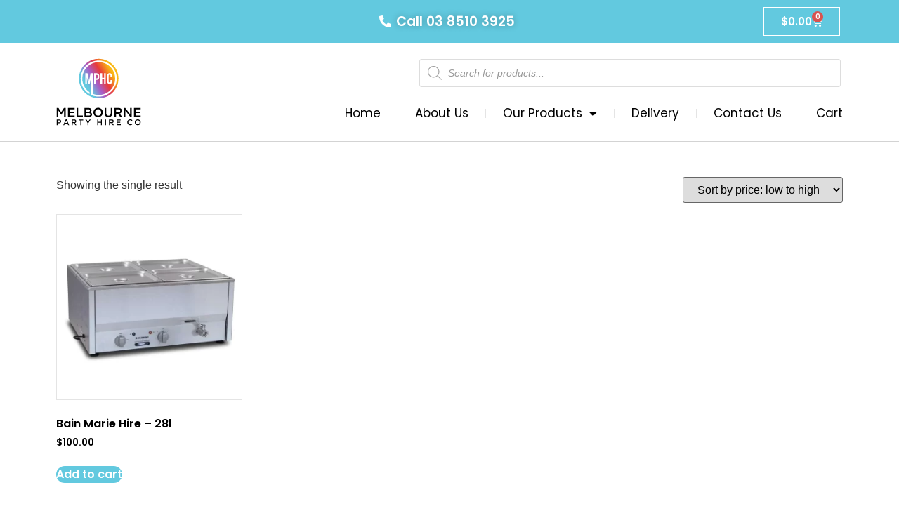

--- FILE ---
content_type: text/html; charset=UTF-8
request_url: https://melbournepartyhireco.com.au/product-category/catering-equipment/
body_size: 127170
content:
<!doctype html>
<html lang="en-AU">
<head>
	<meta charset="UTF-8">
	<meta name="viewport" content="width=device-width, initial-scale=1">
	<link rel="profile" href="https://gmpg.org/xfn/11">
	<meta name='robots' content='index, follow, max-image-preview:large, max-snippet:-1, max-video-preview:-1' />
	<style>img:is([sizes="auto" i], [sizes^="auto," i]) { contain-intrinsic-size: 3000px 1500px }</style>
	<script>window._wca = window._wca || [];</script>

	<!-- This site is optimized with the Yoast SEO plugin v25.1 - https://yoast.com/wordpress/plugins/seo/ -->
	<title>Catering Equipment Archives &#8211; Melbourne Party Hire Co.</title>
	<link rel="canonical" href="https://melbournepartyhireco.com.au/product-category/catering-equipment/" />
	<meta property="og:locale" content="en_US" />
	<meta property="og:type" content="article" />
	<meta property="og:title" content="Catering Equipment Archives &#8211; Melbourne Party Hire Co." />
	<meta property="og:url" content="https://melbournepartyhireco.com.au/product-category/catering-equipment/" />
	<meta property="og:site_name" content="Melbourne Party Hire Co." />
	<meta name="twitter:card" content="summary_large_image" />
	<script type="application/ld+json" class="yoast-schema-graph">{"@context":"https://schema.org","@graph":[{"@type":"CollectionPage","@id":"https://melbournepartyhireco.com.au/product-category/catering-equipment/","url":"https://melbournepartyhireco.com.au/product-category/catering-equipment/","name":"Catering Equipment Archives &#8211; Melbourne Party Hire Co.","isPartOf":{"@id":"https://melbournepartyhireco.com.au/#website"},"primaryImageOfPage":{"@id":"https://melbournepartyhireco.com.au/product-category/catering-equipment/#primaryimage"},"image":{"@id":"https://melbournepartyhireco.com.au/product-category/catering-equipment/#primaryimage"},"thumbnailUrl":"https://melbournepartyhireco.com.au/wp-content/uploads/2024/05/bain-marie-party-hire-group.webp","breadcrumb":{"@id":"https://melbournepartyhireco.com.au/product-category/catering-equipment/#breadcrumb"},"inLanguage":"en-AU"},{"@type":"ImageObject","inLanguage":"en-AU","@id":"https://melbournepartyhireco.com.au/product-category/catering-equipment/#primaryimage","url":"https://melbournepartyhireco.com.au/wp-content/uploads/2024/05/bain-marie-party-hire-group.webp","contentUrl":"https://melbournepartyhireco.com.au/wp-content/uploads/2024/05/bain-marie-party-hire-group.webp","width":950,"height":950},{"@type":"BreadcrumbList","@id":"https://melbournepartyhireco.com.au/product-category/catering-equipment/#breadcrumb","itemListElement":[{"@type":"ListItem","position":1,"name":"Home","item":"https://melbournepartyhireco.com.au/"},{"@type":"ListItem","position":2,"name":"Catering Equipment"}]},{"@type":"WebSite","@id":"https://melbournepartyhireco.com.au/#website","url":"https://melbournepartyhireco.com.au/","name":"Melbourne Party Hire Co","description":"Melbourne’s best choice for a large variety of party hire and event hire equipment.","publisher":{"@id":"https://melbournepartyhireco.com.au/#organization"},"potentialAction":[{"@type":"SearchAction","target":{"@type":"EntryPoint","urlTemplate":"https://melbournepartyhireco.com.au/?s={search_term_string}"},"query-input":{"@type":"PropertyValueSpecification","valueRequired":true,"valueName":"search_term_string"}}],"inLanguage":"en-AU"},{"@type":"Organization","@id":"https://melbournepartyhireco.com.au/#organization","name":"Melbourne Party Hire Co","url":"https://melbournepartyhireco.com.au/","logo":{"@type":"ImageObject","inLanguage":"en-AU","@id":"https://melbournepartyhireco.com.au/#/schema/logo/image/","url":"https://melbournepartyhireco.com.au/wp-content/uploads/2019/07/new-lgoo.png","contentUrl":"https://melbournepartyhireco.com.au/wp-content/uploads/2019/07/new-lgoo.png","width":435,"height":234,"caption":"Melbourne Party Hire Co"},"image":{"@id":"https://melbournepartyhireco.com.au/#/schema/logo/image/"},"sameAs":["https://www.facebook.com/melbournepartyhireco","https://www.instagram.com/melbournepartyhireco/?hl=en"]}]}</script>
	<!-- / Yoast SEO plugin. -->


<script type='application/javascript'  id='pys-version-script'>console.log('PixelYourSite Free version 10.2.1');</script>
<link rel='dns-prefetch' href='//stats.wp.com' />
<link rel="alternate" type="application/rss+xml" title="Melbourne Party Hire Co. &raquo; Feed" href="https://melbournepartyhireco.com.au/feed/" />
<link rel="alternate" type="application/rss+xml" title="Melbourne Party Hire Co. &raquo; Comments Feed" href="https://melbournepartyhireco.com.au/comments/feed/" />
<link rel="alternate" type="application/rss+xml" title="Melbourne Party Hire Co. &raquo; Catering Equipment Category Feed" href="https://melbournepartyhireco.com.au/product-category/catering-equipment/feed/" />
<style id='wp-emoji-styles-inline-css'>

	img.wp-smiley, img.emoji {
		display: inline !important;
		border: none !important;
		box-shadow: none !important;
		height: 1em !important;
		width: 1em !important;
		margin: 0 0.07em !important;
		vertical-align: -0.1em !important;
		background: none !important;
		padding: 0 !important;
	}
</style>
<link rel='stylesheet' id='wp-block-library-css' href='https://melbournepartyhireco.com.au/wp-includes/css/dist/block-library/style.min.css?ver=6.8.2' media='all' />
<link rel='stylesheet' id='mediaelement-css' href='https://melbournepartyhireco.com.au/wp-includes/js/mediaelement/mediaelementplayer-legacy.min.css?ver=4.2.17' media='all' />
<link rel='stylesheet' id='wp-mediaelement-css' href='https://melbournepartyhireco.com.au/wp-includes/js/mediaelement/wp-mediaelement.min.css?ver=6.8.2' media='all' />
<style id='jetpack-sharing-buttons-style-inline-css'>
.jetpack-sharing-buttons__services-list{display:flex;flex-direction:row;flex-wrap:wrap;gap:0;list-style-type:none;margin:5px;padding:0}.jetpack-sharing-buttons__services-list.has-small-icon-size{font-size:12px}.jetpack-sharing-buttons__services-list.has-normal-icon-size{font-size:16px}.jetpack-sharing-buttons__services-list.has-large-icon-size{font-size:24px}.jetpack-sharing-buttons__services-list.has-huge-icon-size{font-size:36px}@media print{.jetpack-sharing-buttons__services-list{display:none!important}}.editor-styles-wrapper .wp-block-jetpack-sharing-buttons{gap:0;padding-inline-start:0}ul.jetpack-sharing-buttons__services-list.has-background{padding:1.25em 2.375em}
</style>
<link rel='stylesheet' id='cr-frontend-css-css' href='https://melbournepartyhireco.com.au/wp-content/plugins/customer-reviews-woocommerce/css/frontend.css?ver=5.78.0' media='all' />
<link rel='stylesheet' id='cr-badges-css-css' href='https://melbournepartyhireco.com.au/wp-content/plugins/customer-reviews-woocommerce/css/badges.css?ver=5.78.0' media='all' />
<style id='global-styles-inline-css'>
:root{--wp--preset--aspect-ratio--square: 1;--wp--preset--aspect-ratio--4-3: 4/3;--wp--preset--aspect-ratio--3-4: 3/4;--wp--preset--aspect-ratio--3-2: 3/2;--wp--preset--aspect-ratio--2-3: 2/3;--wp--preset--aspect-ratio--16-9: 16/9;--wp--preset--aspect-ratio--9-16: 9/16;--wp--preset--color--black: #000000;--wp--preset--color--cyan-bluish-gray: #abb8c3;--wp--preset--color--white: #ffffff;--wp--preset--color--pale-pink: #f78da7;--wp--preset--color--vivid-red: #cf2e2e;--wp--preset--color--luminous-vivid-orange: #ff6900;--wp--preset--color--luminous-vivid-amber: #fcb900;--wp--preset--color--light-green-cyan: #7bdcb5;--wp--preset--color--vivid-green-cyan: #00d084;--wp--preset--color--pale-cyan-blue: #8ed1fc;--wp--preset--color--vivid-cyan-blue: #0693e3;--wp--preset--color--vivid-purple: #9b51e0;--wp--preset--gradient--vivid-cyan-blue-to-vivid-purple: linear-gradient(135deg,rgba(6,147,227,1) 0%,rgb(155,81,224) 100%);--wp--preset--gradient--light-green-cyan-to-vivid-green-cyan: linear-gradient(135deg,rgb(122,220,180) 0%,rgb(0,208,130) 100%);--wp--preset--gradient--luminous-vivid-amber-to-luminous-vivid-orange: linear-gradient(135deg,rgba(252,185,0,1) 0%,rgba(255,105,0,1) 100%);--wp--preset--gradient--luminous-vivid-orange-to-vivid-red: linear-gradient(135deg,rgba(255,105,0,1) 0%,rgb(207,46,46) 100%);--wp--preset--gradient--very-light-gray-to-cyan-bluish-gray: linear-gradient(135deg,rgb(238,238,238) 0%,rgb(169,184,195) 100%);--wp--preset--gradient--cool-to-warm-spectrum: linear-gradient(135deg,rgb(74,234,220) 0%,rgb(151,120,209) 20%,rgb(207,42,186) 40%,rgb(238,44,130) 60%,rgb(251,105,98) 80%,rgb(254,248,76) 100%);--wp--preset--gradient--blush-light-purple: linear-gradient(135deg,rgb(255,206,236) 0%,rgb(152,150,240) 100%);--wp--preset--gradient--blush-bordeaux: linear-gradient(135deg,rgb(254,205,165) 0%,rgb(254,45,45) 50%,rgb(107,0,62) 100%);--wp--preset--gradient--luminous-dusk: linear-gradient(135deg,rgb(255,203,112) 0%,rgb(199,81,192) 50%,rgb(65,88,208) 100%);--wp--preset--gradient--pale-ocean: linear-gradient(135deg,rgb(255,245,203) 0%,rgb(182,227,212) 50%,rgb(51,167,181) 100%);--wp--preset--gradient--electric-grass: linear-gradient(135deg,rgb(202,248,128) 0%,rgb(113,206,126) 100%);--wp--preset--gradient--midnight: linear-gradient(135deg,rgb(2,3,129) 0%,rgb(40,116,252) 100%);--wp--preset--font-size--small: 13px;--wp--preset--font-size--medium: 20px;--wp--preset--font-size--large: 36px;--wp--preset--font-size--x-large: 42px;--wp--preset--spacing--20: 0.44rem;--wp--preset--spacing--30: 0.67rem;--wp--preset--spacing--40: 1rem;--wp--preset--spacing--50: 1.5rem;--wp--preset--spacing--60: 2.25rem;--wp--preset--spacing--70: 3.38rem;--wp--preset--spacing--80: 5.06rem;--wp--preset--shadow--natural: 6px 6px 9px rgba(0, 0, 0, 0.2);--wp--preset--shadow--deep: 12px 12px 50px rgba(0, 0, 0, 0.4);--wp--preset--shadow--sharp: 6px 6px 0px rgba(0, 0, 0, 0.2);--wp--preset--shadow--outlined: 6px 6px 0px -3px rgba(255, 255, 255, 1), 6px 6px rgba(0, 0, 0, 1);--wp--preset--shadow--crisp: 6px 6px 0px rgba(0, 0, 0, 1);}:root { --wp--style--global--content-size: 800px;--wp--style--global--wide-size: 1200px; }:where(body) { margin: 0; }.wp-site-blocks > .alignleft { float: left; margin-right: 2em; }.wp-site-blocks > .alignright { float: right; margin-left: 2em; }.wp-site-blocks > .aligncenter { justify-content: center; margin-left: auto; margin-right: auto; }:where(.wp-site-blocks) > * { margin-block-start: 24px; margin-block-end: 0; }:where(.wp-site-blocks) > :first-child { margin-block-start: 0; }:where(.wp-site-blocks) > :last-child { margin-block-end: 0; }:root { --wp--style--block-gap: 24px; }:root :where(.is-layout-flow) > :first-child{margin-block-start: 0;}:root :where(.is-layout-flow) > :last-child{margin-block-end: 0;}:root :where(.is-layout-flow) > *{margin-block-start: 24px;margin-block-end: 0;}:root :where(.is-layout-constrained) > :first-child{margin-block-start: 0;}:root :where(.is-layout-constrained) > :last-child{margin-block-end: 0;}:root :where(.is-layout-constrained) > *{margin-block-start: 24px;margin-block-end: 0;}:root :where(.is-layout-flex){gap: 24px;}:root :where(.is-layout-grid){gap: 24px;}.is-layout-flow > .alignleft{float: left;margin-inline-start: 0;margin-inline-end: 2em;}.is-layout-flow > .alignright{float: right;margin-inline-start: 2em;margin-inline-end: 0;}.is-layout-flow > .aligncenter{margin-left: auto !important;margin-right: auto !important;}.is-layout-constrained > .alignleft{float: left;margin-inline-start: 0;margin-inline-end: 2em;}.is-layout-constrained > .alignright{float: right;margin-inline-start: 2em;margin-inline-end: 0;}.is-layout-constrained > .aligncenter{margin-left: auto !important;margin-right: auto !important;}.is-layout-constrained > :where(:not(.alignleft):not(.alignright):not(.alignfull)){max-width: var(--wp--style--global--content-size);margin-left: auto !important;margin-right: auto !important;}.is-layout-constrained > .alignwide{max-width: var(--wp--style--global--wide-size);}body .is-layout-flex{display: flex;}.is-layout-flex{flex-wrap: wrap;align-items: center;}.is-layout-flex > :is(*, div){margin: 0;}body .is-layout-grid{display: grid;}.is-layout-grid > :is(*, div){margin: 0;}body{padding-top: 0px;padding-right: 0px;padding-bottom: 0px;padding-left: 0px;}a:where(:not(.wp-element-button)){text-decoration: underline;}:root :where(.wp-element-button, .wp-block-button__link){background-color: #32373c;border-width: 0;color: #fff;font-family: inherit;font-size: inherit;line-height: inherit;padding: calc(0.667em + 2px) calc(1.333em + 2px);text-decoration: none;}.has-black-color{color: var(--wp--preset--color--black) !important;}.has-cyan-bluish-gray-color{color: var(--wp--preset--color--cyan-bluish-gray) !important;}.has-white-color{color: var(--wp--preset--color--white) !important;}.has-pale-pink-color{color: var(--wp--preset--color--pale-pink) !important;}.has-vivid-red-color{color: var(--wp--preset--color--vivid-red) !important;}.has-luminous-vivid-orange-color{color: var(--wp--preset--color--luminous-vivid-orange) !important;}.has-luminous-vivid-amber-color{color: var(--wp--preset--color--luminous-vivid-amber) !important;}.has-light-green-cyan-color{color: var(--wp--preset--color--light-green-cyan) !important;}.has-vivid-green-cyan-color{color: var(--wp--preset--color--vivid-green-cyan) !important;}.has-pale-cyan-blue-color{color: var(--wp--preset--color--pale-cyan-blue) !important;}.has-vivid-cyan-blue-color{color: var(--wp--preset--color--vivid-cyan-blue) !important;}.has-vivid-purple-color{color: var(--wp--preset--color--vivid-purple) !important;}.has-black-background-color{background-color: var(--wp--preset--color--black) !important;}.has-cyan-bluish-gray-background-color{background-color: var(--wp--preset--color--cyan-bluish-gray) !important;}.has-white-background-color{background-color: var(--wp--preset--color--white) !important;}.has-pale-pink-background-color{background-color: var(--wp--preset--color--pale-pink) !important;}.has-vivid-red-background-color{background-color: var(--wp--preset--color--vivid-red) !important;}.has-luminous-vivid-orange-background-color{background-color: var(--wp--preset--color--luminous-vivid-orange) !important;}.has-luminous-vivid-amber-background-color{background-color: var(--wp--preset--color--luminous-vivid-amber) !important;}.has-light-green-cyan-background-color{background-color: var(--wp--preset--color--light-green-cyan) !important;}.has-vivid-green-cyan-background-color{background-color: var(--wp--preset--color--vivid-green-cyan) !important;}.has-pale-cyan-blue-background-color{background-color: var(--wp--preset--color--pale-cyan-blue) !important;}.has-vivid-cyan-blue-background-color{background-color: var(--wp--preset--color--vivid-cyan-blue) !important;}.has-vivid-purple-background-color{background-color: var(--wp--preset--color--vivid-purple) !important;}.has-black-border-color{border-color: var(--wp--preset--color--black) !important;}.has-cyan-bluish-gray-border-color{border-color: var(--wp--preset--color--cyan-bluish-gray) !important;}.has-white-border-color{border-color: var(--wp--preset--color--white) !important;}.has-pale-pink-border-color{border-color: var(--wp--preset--color--pale-pink) !important;}.has-vivid-red-border-color{border-color: var(--wp--preset--color--vivid-red) !important;}.has-luminous-vivid-orange-border-color{border-color: var(--wp--preset--color--luminous-vivid-orange) !important;}.has-luminous-vivid-amber-border-color{border-color: var(--wp--preset--color--luminous-vivid-amber) !important;}.has-light-green-cyan-border-color{border-color: var(--wp--preset--color--light-green-cyan) !important;}.has-vivid-green-cyan-border-color{border-color: var(--wp--preset--color--vivid-green-cyan) !important;}.has-pale-cyan-blue-border-color{border-color: var(--wp--preset--color--pale-cyan-blue) !important;}.has-vivid-cyan-blue-border-color{border-color: var(--wp--preset--color--vivid-cyan-blue) !important;}.has-vivid-purple-border-color{border-color: var(--wp--preset--color--vivid-purple) !important;}.has-vivid-cyan-blue-to-vivid-purple-gradient-background{background: var(--wp--preset--gradient--vivid-cyan-blue-to-vivid-purple) !important;}.has-light-green-cyan-to-vivid-green-cyan-gradient-background{background: var(--wp--preset--gradient--light-green-cyan-to-vivid-green-cyan) !important;}.has-luminous-vivid-amber-to-luminous-vivid-orange-gradient-background{background: var(--wp--preset--gradient--luminous-vivid-amber-to-luminous-vivid-orange) !important;}.has-luminous-vivid-orange-to-vivid-red-gradient-background{background: var(--wp--preset--gradient--luminous-vivid-orange-to-vivid-red) !important;}.has-very-light-gray-to-cyan-bluish-gray-gradient-background{background: var(--wp--preset--gradient--very-light-gray-to-cyan-bluish-gray) !important;}.has-cool-to-warm-spectrum-gradient-background{background: var(--wp--preset--gradient--cool-to-warm-spectrum) !important;}.has-blush-light-purple-gradient-background{background: var(--wp--preset--gradient--blush-light-purple) !important;}.has-blush-bordeaux-gradient-background{background: var(--wp--preset--gradient--blush-bordeaux) !important;}.has-luminous-dusk-gradient-background{background: var(--wp--preset--gradient--luminous-dusk) !important;}.has-pale-ocean-gradient-background{background: var(--wp--preset--gradient--pale-ocean) !important;}.has-electric-grass-gradient-background{background: var(--wp--preset--gradient--electric-grass) !important;}.has-midnight-gradient-background{background: var(--wp--preset--gradient--midnight) !important;}.has-small-font-size{font-size: var(--wp--preset--font-size--small) !important;}.has-medium-font-size{font-size: var(--wp--preset--font-size--medium) !important;}.has-large-font-size{font-size: var(--wp--preset--font-size--large) !important;}.has-x-large-font-size{font-size: var(--wp--preset--font-size--x-large) !important;}
:root :where(.wp-block-pullquote){font-size: 1.5em;line-height: 1.6;}
</style>
<link rel='stylesheet' id='woocommerce-layout-css' href='https://melbournepartyhireco.com.au/wp-content/plugins/woocommerce/assets/css/woocommerce-layout.css?ver=9.8.6' media='all' />
<style id='woocommerce-layout-inline-css'>

	.infinite-scroll .woocommerce-pagination {
		display: none;
	}
</style>
<link rel='stylesheet' id='woocommerce-smallscreen-css' href='https://melbournepartyhireco.com.au/wp-content/plugins/woocommerce/assets/css/woocommerce-smallscreen.css?ver=9.8.6' media='only screen and (max-width: 768px)' />
<link rel='stylesheet' id='woocommerce-general-css' href='https://melbournepartyhireco.com.au/wp-content/plugins/woocommerce/assets/css/woocommerce.css?ver=9.8.6' media='all' />
<style id='woocommerce-inline-inline-css'>
.woocommerce form .form-row .required { visibility: visible; }
</style>
<link rel='stylesheet' id='contact-form-7-css' href='https://melbournepartyhireco.com.au/wp-content/plugins/contact-form-7/includes/css/styles.css?ver=6.0.6' media='all' />
<link rel='stylesheet' id='wpcf7-redirect-script-frontend-css' href='https://melbournepartyhireco.com.au/wp-content/plugins/wpcf7-redirect/build/assets/frontend-script.css?ver=2c532d7e2be36f6af233' media='all' />
<link rel='stylesheet' id='brands-styles-css' href='https://melbournepartyhireco.com.au/wp-content/plugins/woocommerce/assets/css/brands.css?ver=9.8.6' media='all' />
<link rel='stylesheet' id='dgwt-wcas-style-css' href='https://melbournepartyhireco.com.au/wp-content/plugins/ajax-search-for-woocommerce/assets/css/style.min.css?ver=1.30.0' media='all' />
<link rel='stylesheet' id='hello-elementor-css' href='https://melbournepartyhireco.com.au/wp-content/themes/hello-elementor/style.min.css?ver=3.3.0' media='all' />
<link rel='stylesheet' id='hello-elementor-theme-style-css' href='https://melbournepartyhireco.com.au/wp-content/themes/hello-elementor/theme.min.css?ver=3.3.0' media='all' />
<link rel='stylesheet' id='hello-elementor-header-footer-css' href='https://melbournepartyhireco.com.au/wp-content/themes/hello-elementor/header-footer.min.css?ver=3.3.0' media='all' />
<link rel='stylesheet' id='elementor-frontend-css' href='https://melbournepartyhireco.com.au/wp-content/plugins/elementor/assets/css/frontend.min.css?ver=3.25.0' media='all' />
<link rel='stylesheet' id='widget-icon-list-css' href='https://melbournepartyhireco.com.au/wp-content/plugins/elementor/assets/css/widget-icon-list.min.css?ver=3.25.0' media='all' />
<link rel='stylesheet' id='widget-woocommerce-menu-cart-css' href='https://melbournepartyhireco.com.au/wp-content/plugins/elementor-pro/assets/css/widget-woocommerce-menu-cart.min.css?ver=3.25.0' media='all' />
<link rel='stylesheet' id='widget-image-css' href='https://melbournepartyhireco.com.au/wp-content/plugins/elementor/assets/css/widget-image.min.css?ver=3.25.0' media='all' />
<link rel='stylesheet' id='widget-nav-menu-css' href='https://melbournepartyhireco.com.au/wp-content/plugins/elementor-pro/assets/css/widget-nav-menu.min.css?ver=3.25.0' media='all' />
<link rel='stylesheet' id='widget-social-icons-css' href='https://melbournepartyhireco.com.au/wp-content/plugins/elementor/assets/css/widget-social-icons.min.css?ver=3.25.0' media='all' />
<link rel='stylesheet' id='e-apple-webkit-css' href='https://melbournepartyhireco.com.au/wp-content/plugins/elementor/assets/css/conditionals/apple-webkit.min.css?ver=3.25.0' media='all' />
<link rel='stylesheet' id='widget-heading-css' href='https://melbournepartyhireco.com.au/wp-content/plugins/elementor/assets/css/widget-heading.min.css?ver=3.25.0' media='all' />
<link rel='stylesheet' id='widget-text-editor-css' href='https://melbournepartyhireco.com.au/wp-content/plugins/elementor/assets/css/widget-text-editor.min.css?ver=3.25.0' media='all' />
<link rel='stylesheet' id='widget-woocommerce-products-css' href='https://melbournepartyhireco.com.au/wp-content/plugins/elementor-pro/assets/css/widget-woocommerce-products.min.css?ver=3.25.0' media='all' />
<link rel='stylesheet' id='widget-woocommerce-products-archive-css' href='https://melbournepartyhireco.com.au/wp-content/plugins/elementor-pro/assets/css/widget-woocommerce-products-archive.min.css?ver=3.25.0' media='all' />
<link rel='stylesheet' id='elementor-icons-css' href='https://melbournepartyhireco.com.au/wp-content/plugins/elementor/assets/lib/eicons/css/elementor-icons.min.css?ver=5.31.0' media='all' />
<link rel='stylesheet' id='swiper-css' href='https://melbournepartyhireco.com.au/wp-content/plugins/elementor/assets/lib/swiper/v8/css/swiper.min.css?ver=8.4.5' media='all' />
<link rel='stylesheet' id='e-swiper-css' href='https://melbournepartyhireco.com.au/wp-content/plugins/elementor/assets/css/conditionals/e-swiper.min.css?ver=3.25.0' media='all' />
<link rel='stylesheet' id='elementor-post-14172-css' href='https://melbournepartyhireco.com.au/wp-content/uploads/elementor/css/post-14172.css?ver=1753998402' media='all' />
<link rel='stylesheet' id='elementor-post-21040-css' href='https://melbournepartyhireco.com.au/wp-content/uploads/elementor/css/post-21040.css?ver=1753998403' media='all' />
<link rel='stylesheet' id='elementor-post-21132-css' href='https://melbournepartyhireco.com.au/wp-content/uploads/elementor/css/post-21132.css?ver=1753998403' media='all' />
<link rel='stylesheet' id='elementor-post-22638-css' href='https://melbournepartyhireco.com.au/wp-content/uploads/elementor/css/post-22638.css?ver=1753998654' media='all' />
<link rel='stylesheet' id='rtrs-app-css' href='https://melbournepartyhireco.com.au/wp-content/plugins/review-schema/assets/css/app.min.css?ver=2.2.5' media='all' />
<link rel='stylesheet' id='rtrs-sc-css' href='https://melbournepartyhireco.com.au/wp-content/uploads/review-schema/sc.css?ver=1756442966' media='all' />
<link rel='stylesheet' id='tablepress-default-css' href='https://melbournepartyhireco.com.au/wp-content/plugins/tablepress/css/build/default.css?ver=3.1.3' media='all' />
<link rel='stylesheet' id='cf7cf-style-css' href='https://melbournepartyhireco.com.au/wp-content/plugins/cf7-conditional-fields/style.css?ver=2.5.11' media='all' />
<link rel='stylesheet' id='eael-general-css' href='https://melbournepartyhireco.com.au/wp-content/plugins/essential-addons-for-elementor-lite/assets/front-end/css/view/general.min.css?ver=6.0.11' media='all' />
<link rel='stylesheet' id='google-fonts-1-css' href='https://fonts.googleapis.com/css?family=Poppins%3A100%2C100italic%2C200%2C200italic%2C300%2C300italic%2C400%2C400italic%2C500%2C500italic%2C600%2C600italic%2C700%2C700italic%2C800%2C800italic%2C900%2C900italic&#038;display=auto&#038;ver=6.8.2' media='all' />
<link rel='stylesheet' id='elementor-icons-shared-0-css' href='https://melbournepartyhireco.com.au/wp-content/plugins/elementor/assets/lib/font-awesome/css/fontawesome.min.css?ver=5.15.3' media='all' />
<link rel='stylesheet' id='elementor-icons-fa-solid-css' href='https://melbournepartyhireco.com.au/wp-content/plugins/elementor/assets/lib/font-awesome/css/solid.min.css?ver=5.15.3' media='all' />
<link rel='stylesheet' id='elementor-icons-fa-brands-css' href='https://melbournepartyhireco.com.au/wp-content/plugins/elementor/assets/lib/font-awesome/css/brands.min.css?ver=5.15.3' media='all' />
<link rel="preconnect" href="https://fonts.gstatic.com/" crossorigin><script src="https://melbournepartyhireco.com.au/wp-includes/js/jquery/jquery.min.js?ver=3.7.1" id="jquery-core-js"></script>
<script src="https://melbournepartyhireco.com.au/wp-includes/js/jquery/jquery-migrate.min.js?ver=3.4.1" id="jquery-migrate-js"></script>
<script src="https://melbournepartyhireco.com.au/wp-content/plugins/woocommerce/assets/js/jquery-blockui/jquery.blockUI.min.js?ver=2.7.0-wc.9.8.6" id="jquery-blockui-js" defer data-wp-strategy="defer"></script>
<script id="wc-add-to-cart-js-extra">
var wc_add_to_cart_params = {"ajax_url":"\/wp-admin\/admin-ajax.php","wc_ajax_url":"\/?wc-ajax=%%endpoint%%","i18n_view_cart":"View cart","cart_url":"https:\/\/melbournepartyhireco.com.au\/cart\/","is_cart":"","cart_redirect_after_add":"no"};
</script>
<script src="https://melbournepartyhireco.com.au/wp-content/plugins/woocommerce/assets/js/frontend/add-to-cart.min.js?ver=9.8.6" id="wc-add-to-cart-js" defer data-wp-strategy="defer"></script>
<script src="https://melbournepartyhireco.com.au/wp-content/plugins/woocommerce/assets/js/js-cookie/js.cookie.min.js?ver=2.1.4-wc.9.8.6" id="js-cookie-js" defer data-wp-strategy="defer"></script>
<script id="woocommerce-js-extra">
var woocommerce_params = {"ajax_url":"\/wp-admin\/admin-ajax.php","wc_ajax_url":"\/?wc-ajax=%%endpoint%%","i18n_password_show":"Show password","i18n_password_hide":"Hide password"};
</script>
<script src="https://melbournepartyhireco.com.au/wp-content/plugins/woocommerce/assets/js/frontend/woocommerce.min.js?ver=9.8.6" id="woocommerce-js" defer data-wp-strategy="defer"></script>
<script src="https://stats.wp.com/s-202603.js" id="woocommerce-analytics-js" defer data-wp-strategy="defer"></script>
<script src="https://melbournepartyhireco.com.au/wp-content/plugins/pixelyoursite/dist/scripts/jquery.bind-first-0.2.3.min.js?ver=6.8.2" id="jquery-bind-first-js"></script>
<script src="https://melbournepartyhireco.com.au/wp-content/plugins/pixelyoursite/dist/scripts/js.cookie-2.1.3.min.js?ver=2.1.3" id="js-cookie-pys-js"></script>
<script src="https://melbournepartyhireco.com.au/wp-content/plugins/pixelyoursite/dist/scripts/tld.min.js?ver=2.3.1" id="js-tld-js"></script>
<script id="pys-js-extra">
var pysOptions = {"staticEvents":{"facebook":{"woo_view_category":[{"delay":0,"type":"static","name":"ViewCategory","pixelIds":["1273173963285112"],"eventID":"27aaff9e-e169-4fff-9bd4-1ca1cc2fd2c1","params":{"content_type":"product","content_name":"Catering Equipment","content_ids":["27391"],"page_title":"Catering Equipment","post_type":"product_cat","post_id":157,"plugin":"PixelYourSite","user_role":"guest","event_url":"melbournepartyhireco.com.au\/product-category\/catering-equipment\/"},"e_id":"woo_view_category","ids":[],"hasTimeWindow":false,"timeWindow":0,"woo_order":"","edd_order":""}],"init_event":[{"delay":0,"type":"static","ajaxFire":false,"name":"PageView","pixelIds":["1273173963285112"],"eventID":"9e7385f0-381a-4dad-bc7f-b8a9444455ca","params":{"page_title":"Catering Equipment","post_type":"product_cat","post_id":157,"plugin":"PixelYourSite","user_role":"guest","event_url":"melbournepartyhireco.com.au\/product-category\/catering-equipment\/"},"e_id":"init_event","ids":[],"hasTimeWindow":false,"timeWindow":0,"woo_order":"","edd_order":""}]}},"dynamicEvents":[],"triggerEvents":[],"triggerEventTypes":[],"facebook":{"pixelIds":["1273173963285112"],"advancedMatching":{"external_id":"bbbfbeecddafefcfdaffaab"},"advancedMatchingEnabled":true,"removeMetadata":false,"contentParams":{"post_type":"product_cat","post_id":157,"content_name":"Catering Equipment"},"commentEventEnabled":true,"wooVariableAsSimple":false,"downloadEnabled":true,"formEventEnabled":true,"serverApiEnabled":true,"wooCRSendFromServer":false,"send_external_id":null,"enabled_medical":false,"do_not_track_medical_param":["event_url","post_title","page_title","landing_page","content_name","categories","category_name","tags"],"meta_ldu":false},"debug":"","siteUrl":"https:\/\/melbournepartyhireco.com.au","ajaxUrl":"https:\/\/melbournepartyhireco.com.au\/wp-admin\/admin-ajax.php","ajax_event":"a04c216fa1","enable_remove_download_url_param":"1","cookie_duration":"7","last_visit_duration":"60","enable_success_send_form":"","ajaxForServerEvent":"1","ajaxForServerStaticEvent":"1","send_external_id":"1","external_id_expire":"180","track_cookie_for_subdomains":"1","google_consent_mode":"1","gdpr":{"ajax_enabled":false,"all_disabled_by_api":false,"facebook_disabled_by_api":false,"analytics_disabled_by_api":false,"google_ads_disabled_by_api":false,"pinterest_disabled_by_api":false,"bing_disabled_by_api":false,"externalID_disabled_by_api":false,"facebook_prior_consent_enabled":true,"analytics_prior_consent_enabled":true,"google_ads_prior_consent_enabled":null,"pinterest_prior_consent_enabled":true,"bing_prior_consent_enabled":true,"cookiebot_integration_enabled":false,"cookiebot_facebook_consent_category":"marketing","cookiebot_analytics_consent_category":"statistics","cookiebot_tiktok_consent_category":"marketing","cookiebot_google_ads_consent_category":null,"cookiebot_pinterest_consent_category":"marketing","cookiebot_bing_consent_category":"marketing","consent_magic_integration_enabled":false,"real_cookie_banner_integration_enabled":false,"cookie_notice_integration_enabled":false,"cookie_law_info_integration_enabled":false,"analytics_storage":{"enabled":true,"value":"granted","filter":false},"ad_storage":{"enabled":true,"value":"granted","filter":false},"ad_user_data":{"enabled":true,"value":"granted","filter":false},"ad_personalization":{"enabled":true,"value":"granted","filter":false}},"cookie":{"disabled_all_cookie":false,"disabled_start_session_cookie":false,"disabled_advanced_form_data_cookie":false,"disabled_landing_page_cookie":false,"disabled_first_visit_cookie":false,"disabled_trafficsource_cookie":false,"disabled_utmTerms_cookie":false,"disabled_utmId_cookie":false},"tracking_analytics":{"TrafficSource":"direct","TrafficLanding":"undefined","TrafficUtms":[],"TrafficUtmsId":[]},"GATags":{"ga_datalayer_type":"default","ga_datalayer_name":"dataLayerPYS"},"woo":{"enabled":true,"enabled_save_data_to_orders":true,"addToCartOnButtonEnabled":true,"addToCartOnButtonValueEnabled":true,"addToCartOnButtonValueOption":"price","singleProductId":null,"removeFromCartSelector":"form.woocommerce-cart-form .remove","addToCartCatchMethod":"add_cart_hook","is_order_received_page":false,"containOrderId":false},"edd":{"enabled":false},"cache_bypass":"1768569963"};
</script>
<script src="https://melbournepartyhireco.com.au/wp-content/plugins/pixelyoursite/dist/scripts/public.js?ver=10.2.1" id="pys-js"></script>
<link rel="https://api.w.org/" href="https://melbournepartyhireco.com.au/wp-json/" /><link rel="alternate" title="JSON" type="application/json" href="https://melbournepartyhireco.com.au/wp-json/wp/v2/product_cat/157" /><link rel="EditURI" type="application/rsd+xml" title="RSD" href="https://melbournepartyhireco.com.au/xmlrpc.php?rsd" />
<meta name="generator" content="WordPress 6.8.2" />
<meta name="generator" content="WooCommerce 9.8.6" />
<meta name="google-site-verification" content="5V1zsyXS9NiEEirGMENQKLsaZ8pob9TGVq1Gg32XHA4" />
<!-- HFCM by 99 Robots - Snippet # 1: Google Tag -->
<!-- Global site tag (gtag.js) - Google Ads: 716434453 -->
<script async src="https://www.googletagmanager.com/gtag/js?id=AW-716434453"></script>
<script>
  window.dataLayer = window.dataLayer || [];
  function gtag(){dataLayer.push(arguments);}
  gtag('js', new Date());

  gtag('config', 'AW-716434453');
</script>


<meta name="google-site-verification" content="5V1zsyXS9NiEEirGMENQKLsaZ8pob9TGVq1Gg32XHA4" />
<!-- /end HFCM by 99 Robots -->

<!-- This website runs the Product Feed PRO for WooCommerce by AdTribes.io plugin - version 13.4.3 -->
	<style>img#wpstats{display:none}</style>
				<style>
			.dgwt-wcas-ico-magnifier,.dgwt-wcas-ico-magnifier-handler{max-width:20px}.dgwt-wcas-search-wrapp{max-width:600px}		</style>
			<noscript><style>.woocommerce-product-gallery{ opacity: 1 !important; }</style></noscript>
	<meta name="generator" content="Elementor 3.25.0; features: additional_custom_breakpoints, e_optimized_control_loading; settings: css_print_method-external, google_font-enabled, font_display-auto">
<!-- Google Tag Manager -->
<script>(function(w,d,s,l,i){w[l]=w[l]||[];w[l].push({'gtm.start':
new Date().getTime(),event:'gtm.js'});var f=d.getElementsByTagName(s)[0],
j=d.createElement(s),dl=l!='dataLayer'?'&l='+l:'';j.async=true;j.src=
'https://www.googletagmanager.com/gtm.js?id='+i+dl;f.parentNode.insertBefore(j,f);
})(window,document,'script','dataLayer','GTM-TW9P9PM');</script>
<!-- End Google Tag Manager -->
			<style>
				.e-con.e-parent:nth-of-type(n+4):not(.e-lazyloaded):not(.e-no-lazyload),
				.e-con.e-parent:nth-of-type(n+4):not(.e-lazyloaded):not(.e-no-lazyload) * {
					background-image: none !important;
				}
				@media screen and (max-height: 1024px) {
					.e-con.e-parent:nth-of-type(n+3):not(.e-lazyloaded):not(.e-no-lazyload),
					.e-con.e-parent:nth-of-type(n+3):not(.e-lazyloaded):not(.e-no-lazyload) * {
						background-image: none !important;
					}
				}
				@media screen and (max-height: 640px) {
					.e-con.e-parent:nth-of-type(n+2):not(.e-lazyloaded):not(.e-no-lazyload),
					.e-con.e-parent:nth-of-type(n+2):not(.e-lazyloaded):not(.e-no-lazyload) * {
						background-image: none !important;
					}
				}
			</style>
			<link rel="icon" href="https://melbournepartyhireco.com.au/wp-content/uploads/2019/08/cropped-Disco_ball-32x32.png" sizes="32x32" />
<link rel="icon" href="https://melbournepartyhireco.com.au/wp-content/uploads/2019/08/cropped-Disco_ball-192x192.png" sizes="192x192" />
<link rel="apple-touch-icon" href="https://melbournepartyhireco.com.au/wp-content/uploads/2019/08/cropped-Disco_ball-180x180.png" />
<meta name="msapplication-TileImage" content="https://melbournepartyhireco.com.au/wp-content/uploads/2019/08/cropped-Disco_ball-270x270.png" />
		<style id="wp-custom-css">
			.woocommerce ul.products li.product .star-rating {
	display:none;
}

h1.entry-title {
    margin-top: 5%;
    margin-bottom: 5%;
}

.woocommerce-billing-fields h3 {
	display:none;
}

.woocommerce-billing-fields label {
	font-family: poppins;
	font-size: 17px;
}

.woocommerce-billing-fields h2 {
	font-family: poppins;
	font-size: 24px;
	margin-top:20px;
}

.e-checkout__order_review {
	font-family: poppins;
	font-size: 17px;
}

.col-2 {
	display: none;!important
}

.woocommerce-additional-fields {
	display: none;!important
}

.woocommerce-shipping-fields {
	display: none;!important
}		</style>
		<meta name="generator" content="WP Rocket 3.18.3" data-wpr-features="wpr_preload_links wpr_desktop" /></head>
<body data-rsssl=1 class="archive tax-product_cat term-catering-equipment term-157 wp-custom-logo wp-embed-responsive wp-theme-hello-elementor theme-hello-elementor woocommerce woocommerce-page woocommerce-no-js theme-default elementor-default elementor-template-full-width elementor-kit-14172 elementor-page-22638">

<!-- Google Tag Manager (noscript) -->
<noscript><iframe src="https://www.googletagmanager.com/ns.html?id=GTM-TW9P9PM"
height="0" width="0" style="display:none;visibility:hidden"></iframe></noscript>
<!-- End Google Tag Manager (noscript) -->

<a class="skip-link screen-reader-text" href="#content">Skip to content</a>

		<div data-rocket-location-hash="1d686d34e958882630d43ec4ebe504b8" data-elementor-type="header" data-elementor-id="21040" class="elementor elementor-21040 elementor-location-header" data-elementor-post-type="elementor_library">
					<section data-particle_enable="false" data-particle-mobile-disabled="false" class="elementor-section elementor-top-section elementor-element elementor-element-6aa2b7b elementor-section-boxed elementor-section-height-default elementor-section-height-default" data-id="6aa2b7b" data-element_type="section" data-settings="{&quot;background_background&quot;:&quot;classic&quot;}">
						<div data-rocket-location-hash="82f6c6a00e9a86a2eaa3cc6e8d136714" class="elementor-container elementor-column-gap-default">
					<div class="elementor-column elementor-col-33 elementor-top-column elementor-element elementor-element-d495c4b elementor-hidden-mobile" data-id="d495c4b" data-element_type="column">
			<div class="elementor-widget-wrap">
							</div>
		</div>
				<div class="elementor-column elementor-col-33 elementor-top-column elementor-element elementor-element-b8802c0" data-id="b8802c0" data-element_type="column">
			<div class="elementor-widget-wrap elementor-element-populated">
						<div class="elementor-element elementor-element-6b14e16 elementor-align-center elementor-icon-list--layout-traditional elementor-list-item-link-full_width elementor-widget elementor-widget-icon-list" data-id="6b14e16" data-element_type="widget" data-widget_type="icon-list.default">
				<div class="elementor-widget-container">
					<ul class="elementor-icon-list-items">
							<li class="elementor-icon-list-item">
											<a href="tel:0385103925">

												<span class="elementor-icon-list-icon">
							<i aria-hidden="true" class="fas fa-phone-alt"></i>						</span>
										<span class="elementor-icon-list-text">Call 03 8510 3925</span>
											</a>
									</li>
						</ul>
				</div>
				</div>
					</div>
		</div>
				<div class="elementor-column elementor-col-33 elementor-top-column elementor-element elementor-element-48e75c4" data-id="48e75c4" data-element_type="column">
			<div class="elementor-widget-wrap elementor-element-populated">
						<div class="elementor-element elementor-element-3dd5008 toggle-icon--cart-solid elementor-menu-cart--items-indicator-bubble elementor-menu-cart--show-subtotal-yes elementor-menu-cart--cart-type-side-cart elementor-menu-cart--show-remove-button-yes elementor-widget elementor-widget-woocommerce-menu-cart" data-id="3dd5008" data-element_type="widget" data-settings="{&quot;cart_type&quot;:&quot;side-cart&quot;,&quot;open_cart&quot;:&quot;click&quot;,&quot;automatically_open_cart&quot;:&quot;no&quot;}" data-widget_type="woocommerce-menu-cart.default">
				<div class="elementor-widget-container">
					<div class="elementor-menu-cart__wrapper">
							<div class="elementor-menu-cart__toggle_wrapper">
					<div class="elementor-menu-cart__container elementor-lightbox" aria-hidden="true">
						<div class="elementor-menu-cart__main" aria-hidden="true">
									<div class="elementor-menu-cart__close-button">
					</div>
									<div class="widget_shopping_cart_content">
															</div>
						</div>
					</div>
							<div class="elementor-menu-cart__toggle elementor-button-wrapper">
			<a id="elementor-menu-cart__toggle_button" href="#" class="elementor-menu-cart__toggle_button elementor-button elementor-size-sm" aria-expanded="false">
				<span class="elementor-button-text"><span class="woocommerce-Price-amount amount"><bdi><span class="woocommerce-Price-currencySymbol">&#36;</span>0.00</bdi></span></span>
				<span class="elementor-button-icon">
					<span class="elementor-button-icon-qty" data-counter="0">0</span>
					<i class="eicon-cart-solid"></i>					<span class="elementor-screen-only">Cart</span>
				</span>
			</a>
		</div>
						</div>
					</div> <!-- close elementor-menu-cart__wrapper -->
				</div>
				</div>
					</div>
		</div>
					</div>
		</section>
				<section data-rocket-location-hash="04916f65c73757324c848d43c14ba786" data-particle_enable="false" data-particle-mobile-disabled="false" class="elementor-section elementor-top-section elementor-element elementor-element-7adaf14 elementor-section-boxed elementor-section-height-default elementor-section-height-default" data-id="7adaf14" data-element_type="section">
						<div data-rocket-location-hash="b3be091174dcd2d7573499587c59c9d9" class="elementor-container elementor-column-gap-default">
					<div class="elementor-column elementor-col-50 elementor-top-column elementor-element elementor-element-b8db450" data-id="b8db450" data-element_type="column">
			<div class="elementor-widget-wrap elementor-element-populated">
						<div class="elementor-element elementor-element-b833d3e elementor-widget elementor-widget-theme-site-logo elementor-widget-image" data-id="b833d3e" data-element_type="widget" data-widget_type="theme-site-logo.default">
				<div class="elementor-widget-container">
									<a href="https://melbournepartyhireco.com.au">
			<img width="1" height="1" src="https://melbournepartyhireco.com.au/wp-content/uploads/2022/03/MPC-Logo.svg" class="attachment-full size-full wp-image-21054" alt="" />				</a>
									</div>
				</div>
					</div>
		</div>
				<div class="elementor-column elementor-col-50 elementor-top-column elementor-element elementor-element-cc56ba1" data-id="cc56ba1" data-element_type="column">
			<div class="elementor-widget-wrap elementor-element-populated">
						<div class="elementor-element elementor-element-4c725f3 elementor-hidden-mobile elementor-widget elementor-widget-shortcode" data-id="4c725f3" data-element_type="widget" data-widget_type="shortcode.default">
				<div class="elementor-widget-container">
					<div class="elementor-shortcode"><div  class="dgwt-wcas-search-wrapp dgwt-wcas-no-submit woocommerce dgwt-wcas-style-solaris js-dgwt-wcas-layout-classic dgwt-wcas-layout-classic js-dgwt-wcas-mobile-overlay-enabled">
		<form class="dgwt-wcas-search-form" role="search" action="https://melbournepartyhireco.com.au/" method="get">
		<div class="dgwt-wcas-sf-wrapp">
							<svg class="dgwt-wcas-ico-magnifier" xmlns="http://www.w3.org/2000/svg"
					 xmlns:xlink="http://www.w3.org/1999/xlink" x="0px" y="0px"
					 viewBox="0 0 51.539 51.361" xml:space="preserve">
		             <path 						 d="M51.539,49.356L37.247,35.065c3.273-3.74,5.272-8.623,5.272-13.983c0-11.742-9.518-21.26-21.26-21.26 S0,9.339,0,21.082s9.518,21.26,21.26,21.26c5.361,0,10.244-1.999,13.983-5.272l14.292,14.292L51.539,49.356z M2.835,21.082 c0-10.176,8.249-18.425,18.425-18.425s18.425,8.249,18.425,18.425S31.436,39.507,21.26,39.507S2.835,31.258,2.835,21.082z"/>
				</svg>
							<label class="screen-reader-text"
				   for="dgwt-wcas-search-input-1">Products search</label>

			<input id="dgwt-wcas-search-input-1"
				   type="search"
				   class="dgwt-wcas-search-input"
				   name="s"
				   value=""
				   placeholder="Search for products..."
				   autocomplete="off"
							/>
			<div class="dgwt-wcas-preloader"></div>

			<div class="dgwt-wcas-voice-search"></div>

			
			<input type="hidden" name="post_type" value="product"/>
			<input type="hidden" name="dgwt_wcas" value="1"/>

			
					</div>
	</form>
</div>
</div>
				</div>
				</div>
				<div class="elementor-element elementor-element-c4bfc81 elementor-nav-menu__align-end elementor-nav-menu--stretch elementor-nav-menu--dropdown-mobile elementor-nav-menu__text-align-aside elementor-nav-menu--toggle elementor-nav-menu--burger elementor-widget elementor-widget-nav-menu" data-id="c4bfc81" data-element_type="widget" data-settings="{&quot;full_width&quot;:&quot;stretch&quot;,&quot;layout&quot;:&quot;horizontal&quot;,&quot;submenu_icon&quot;:{&quot;value&quot;:&quot;&lt;i class=\&quot;fas fa-caret-down\&quot;&gt;&lt;\/i&gt;&quot;,&quot;library&quot;:&quot;fa-solid&quot;},&quot;toggle&quot;:&quot;burger&quot;}" data-widget_type="nav-menu.default">
				<div class="elementor-widget-container">
						<nav aria-label="Menu" class="elementor-nav-menu--main elementor-nav-menu__container elementor-nav-menu--layout-horizontal e--pointer-underline e--animation-fade">
				<ul id="menu-1-c4bfc81" class="elementor-nav-menu"><li class="menu-item menu-item-type-post_type menu-item-object-page menu-item-home menu-item-293"><a href="https://melbournepartyhireco.com.au/" class="elementor-item">Home</a></li>
<li class="menu-item menu-item-type-post_type menu-item-object-page menu-item-292"><a href="https://melbournepartyhireco.com.au/about-us/" class="elementor-item">About Us</a></li>
<li class="menu-item menu-item-type-post_type menu-item-object-page menu-item-has-children menu-item-294"><a href="https://melbournepartyhireco.com.au/our-products/" class="elementor-item">Our Products</a>
<ul class="sub-menu elementor-nav-menu--dropdown">
	<li class="menu-item menu-item-type-post_type menu-item-object-page menu-item-has-children menu-item-25117"><a href="https://melbournepartyhireco.com.au/tables-chairs/" class="elementor-sub-item">Tables &#038; Chairs</a>
	<ul class="sub-menu elementor-nav-menu--dropdown">
		<li class="menu-item menu-item-type-post_type menu-item-object-page menu-item-21459"><a href="https://melbournepartyhireco.com.au/tables/" class="elementor-sub-item">Table Hire Melbourne</a></li>
		<li class="menu-item menu-item-type-post_type menu-item-object-page menu-item-21554"><a href="https://melbournepartyhireco.com.au/chairs/" class="elementor-sub-item">Chair Hire Melbourne</a></li>
		<li class="menu-item menu-item-type-post_type menu-item-object-page menu-item-25118"><a href="https://melbournepartyhireco.com.au/wire-furniture-range/" class="elementor-sub-item">Wire Furniture Range</a></li>
		<li class="menu-item menu-item-type-post_type menu-item-object-page menu-item-28104"><a href="https://melbournepartyhireco.com.au/couches-and-ottomans/" class="elementor-sub-item">Couches and Ottomans</a></li>
	</ul>
</li>
	<li class="menu-item menu-item-type-post_type menu-item-object-page menu-item-21559"><a href="https://melbournepartyhireco.com.au/marquees-and-umbrellas/" class="elementor-sub-item">Marquees and Umbrella Hire</a></li>
	<li class="menu-item menu-item-type-post_type menu-item-object-page menu-item-has-children menu-item-21558"><a href="https://melbournepartyhireco.com.au/heaters/" class="elementor-sub-item">Outdoor Heater Hire</a>
	<ul class="sub-menu elementor-nav-menu--dropdown">
		<li class="menu-item menu-item-type-post_type menu-item-object-page menu-item-22418"><a href="https://melbournepartyhireco.com.au/area-heaters/" class="elementor-sub-item">Area Heaters</a></li>
		<li class="menu-item menu-item-type-post_type menu-item-object-page menu-item-22417"><a href="https://melbournepartyhireco.com.au/mushroom-heaters/" class="elementor-sub-item">Mushroom Heaters</a></li>
		<li class="menu-item menu-item-type-post_type menu-item-object-page menu-item-22415"><a href="https://melbournepartyhireco.com.au/space-heaters/" class="elementor-sub-item">Space Heaters</a></li>
		<li class="menu-item menu-item-type-post_type menu-item-object-page menu-item-22416"><a href="https://melbournepartyhireco.com.au/pyramid-heaters/" class="elementor-sub-item">Pyramid Heaters￼￼￼</a></li>
	</ul>
</li>
	<li class="menu-item menu-item-type-post_type menu-item-object-page menu-item-21557"><a href="https://melbournepartyhireco.com.au/glow-furniture/" class="elementor-sub-item">Glow Furniture Hire</a></li>
	<li class="menu-item menu-item-type-post_type menu-item-object-page menu-item-has-children menu-item-21840"><a href="https://melbournepartyhireco.com.au/food-beverage-accessories/" class="elementor-sub-item">Food, Beverage &#038; Accessories</a>
	<ul class="sub-menu elementor-nav-menu--dropdown">
		<li class="menu-item menu-item-type-post_type menu-item-object-page menu-item-21560"><a href="https://melbournepartyhireco.com.au/popcorn-machine/" class="elementor-sub-item">Popcorn Machine Hire</a></li>
		<li class="menu-item menu-item-type-post_type menu-item-object-page menu-item-21556"><a href="https://melbournepartyhireco.com.au/slushie-machines/" class="elementor-sub-item">Slushie Machine Hire</a></li>
		<li class="menu-item menu-item-type-post_type menu-item-object-page menu-item-22217"><a href="https://melbournepartyhireco.com.au/esky/" class="elementor-sub-item">Esky Hire</a></li>
		<li class="menu-item menu-item-type-post_type menu-item-object-page menu-item-27264"><a href="https://melbournepartyhireco.com.au/chocolate-fountain-hire/" class="elementor-sub-item">Chocolate Fountain Hire</a></li>
	</ul>
</li>
	<li class="menu-item menu-item-type-post_type menu-item-object-page menu-item-21555"><a href="https://melbournepartyhireco.com.au/table-linen/" class="elementor-sub-item">Table Linen</a></li>
	<li class="menu-item menu-item-type-post_type menu-item-object-page menu-item-has-children menu-item-21590"><a href="https://melbournepartyhireco.com.au/sound-lighting-visual/" class="elementor-sub-item">Sound, Lighting &#038; Visual</a>
	<ul class="sub-menu elementor-nav-menu--dropdown">
		<li class="menu-item menu-item-type-post_type menu-item-object-page menu-item-21837"><a href="https://melbournepartyhireco.com.au/audio-pa-system-speaker-hire/" class="elementor-sub-item">Audio, PA System &#038; Speaker Hire</a></li>
		<li class="menu-item menu-item-type-post_type menu-item-object-page menu-item-28908"><a href="https://melbournepartyhireco.com.au/effect-machines/" class="elementor-sub-item">Effect Machines</a></li>
		<li class="menu-item menu-item-type-post_type menu-item-object-page menu-item-28920"><a href="https://melbournepartyhireco.com.au/lighting/" class="elementor-sub-item">Lighting</a></li>
		<li class="menu-item menu-item-type-post_type menu-item-object-page menu-item-21839"><a href="https://melbournepartyhireco.com.au/projector-screen/" class="elementor-sub-item">Projector &#038; Screen</a></li>
		<li class="menu-item menu-item-type-post_type menu-item-object-page menu-item-22609"><a href="https://melbournepartyhireco.com.au/lectern/" class="elementor-sub-item">Lectern Hire</a></li>
		<li class="menu-item menu-item-type-custom menu-item-object-custom menu-item-25645"><a href="https://melbournepartyhireco.com.au/product/tv-hire/" class="elementor-sub-item">TV Hire</a></li>
		<li class="menu-item menu-item-type-post_type menu-item-object-page menu-item-27140"><a href="https://melbournepartyhireco.com.au/staging-hire/" class="elementor-sub-item">Staging Hire</a></li>
	</ul>
</li>
	<li class="menu-item menu-item-type-post_type menu-item-object-page menu-item-28970"><a href="https://melbournepartyhireco.com.au/drape-backdrop-hire/" class="elementor-sub-item">Drape Backdrop Hire</a></li>
	<li class="menu-item menu-item-type-post_type menu-item-object-page menu-item-22151"><a href="https://melbournepartyhireco.com.au/bollards/" class="elementor-sub-item">Bollard Hire</a></li>
	<li class="menu-item menu-item-type-post_type menu-item-object-page menu-item-27393"><a href="https://melbournepartyhireco.com.au/catering-equipment-hire/" class="elementor-sub-item">Catering Equipment Hire</a></li>
	<li class="menu-item menu-item-type-post_type menu-item-object-page menu-item-27453"><a href="https://melbournepartyhireco.com.au/kids-party-hire/" class="elementor-sub-item">Kids Party Hire</a></li>
</ul>
</li>
<li class="menu-item menu-item-type-post_type menu-item-object-page menu-item-295"><a href="https://melbournepartyhireco.com.au/delivery/" class="elementor-item">Delivery</a></li>
<li class="menu-item menu-item-type-post_type menu-item-object-page menu-item-297"><a href="https://melbournepartyhireco.com.au/contact-us/" class="elementor-item">Contact Us</a></li>
<li class="menu-item menu-item-type-post_type menu-item-object-page menu-item-299"><a href="https://melbournepartyhireco.com.au/cart/" class="elementor-item">Cart</a></li>
</ul>			</nav>
					<div class="elementor-menu-toggle" role="button" tabindex="0" aria-label="Menu Toggle" aria-expanded="false">
			<i aria-hidden="true" role="presentation" class="elementor-menu-toggle__icon--open eicon-menu-bar"></i><i aria-hidden="true" role="presentation" class="elementor-menu-toggle__icon--close eicon-close"></i>			<span class="elementor-screen-only">Menu</span>
		</div>
					<nav class="elementor-nav-menu--dropdown elementor-nav-menu__container" aria-hidden="true">
				<ul id="menu-2-c4bfc81" class="elementor-nav-menu"><li class="menu-item menu-item-type-post_type menu-item-object-page menu-item-home menu-item-293"><a href="https://melbournepartyhireco.com.au/" class="elementor-item" tabindex="-1">Home</a></li>
<li class="menu-item menu-item-type-post_type menu-item-object-page menu-item-292"><a href="https://melbournepartyhireco.com.au/about-us/" class="elementor-item" tabindex="-1">About Us</a></li>
<li class="menu-item menu-item-type-post_type menu-item-object-page menu-item-has-children menu-item-294"><a href="https://melbournepartyhireco.com.au/our-products/" class="elementor-item" tabindex="-1">Our Products</a>
<ul class="sub-menu elementor-nav-menu--dropdown">
	<li class="menu-item menu-item-type-post_type menu-item-object-page menu-item-has-children menu-item-25117"><a href="https://melbournepartyhireco.com.au/tables-chairs/" class="elementor-sub-item" tabindex="-1">Tables &#038; Chairs</a>
	<ul class="sub-menu elementor-nav-menu--dropdown">
		<li class="menu-item menu-item-type-post_type menu-item-object-page menu-item-21459"><a href="https://melbournepartyhireco.com.au/tables/" class="elementor-sub-item" tabindex="-1">Table Hire Melbourne</a></li>
		<li class="menu-item menu-item-type-post_type menu-item-object-page menu-item-21554"><a href="https://melbournepartyhireco.com.au/chairs/" class="elementor-sub-item" tabindex="-1">Chair Hire Melbourne</a></li>
		<li class="menu-item menu-item-type-post_type menu-item-object-page menu-item-25118"><a href="https://melbournepartyhireco.com.au/wire-furniture-range/" class="elementor-sub-item" tabindex="-1">Wire Furniture Range</a></li>
		<li class="menu-item menu-item-type-post_type menu-item-object-page menu-item-28104"><a href="https://melbournepartyhireco.com.au/couches-and-ottomans/" class="elementor-sub-item" tabindex="-1">Couches and Ottomans</a></li>
	</ul>
</li>
	<li class="menu-item menu-item-type-post_type menu-item-object-page menu-item-21559"><a href="https://melbournepartyhireco.com.au/marquees-and-umbrellas/" class="elementor-sub-item" tabindex="-1">Marquees and Umbrella Hire</a></li>
	<li class="menu-item menu-item-type-post_type menu-item-object-page menu-item-has-children menu-item-21558"><a href="https://melbournepartyhireco.com.au/heaters/" class="elementor-sub-item" tabindex="-1">Outdoor Heater Hire</a>
	<ul class="sub-menu elementor-nav-menu--dropdown">
		<li class="menu-item menu-item-type-post_type menu-item-object-page menu-item-22418"><a href="https://melbournepartyhireco.com.au/area-heaters/" class="elementor-sub-item" tabindex="-1">Area Heaters</a></li>
		<li class="menu-item menu-item-type-post_type menu-item-object-page menu-item-22417"><a href="https://melbournepartyhireco.com.au/mushroom-heaters/" class="elementor-sub-item" tabindex="-1">Mushroom Heaters</a></li>
		<li class="menu-item menu-item-type-post_type menu-item-object-page menu-item-22415"><a href="https://melbournepartyhireco.com.au/space-heaters/" class="elementor-sub-item" tabindex="-1">Space Heaters</a></li>
		<li class="menu-item menu-item-type-post_type menu-item-object-page menu-item-22416"><a href="https://melbournepartyhireco.com.au/pyramid-heaters/" class="elementor-sub-item" tabindex="-1">Pyramid Heaters￼￼￼</a></li>
	</ul>
</li>
	<li class="menu-item menu-item-type-post_type menu-item-object-page menu-item-21557"><a href="https://melbournepartyhireco.com.au/glow-furniture/" class="elementor-sub-item" tabindex="-1">Glow Furniture Hire</a></li>
	<li class="menu-item menu-item-type-post_type menu-item-object-page menu-item-has-children menu-item-21840"><a href="https://melbournepartyhireco.com.au/food-beverage-accessories/" class="elementor-sub-item" tabindex="-1">Food, Beverage &#038; Accessories</a>
	<ul class="sub-menu elementor-nav-menu--dropdown">
		<li class="menu-item menu-item-type-post_type menu-item-object-page menu-item-21560"><a href="https://melbournepartyhireco.com.au/popcorn-machine/" class="elementor-sub-item" tabindex="-1">Popcorn Machine Hire</a></li>
		<li class="menu-item menu-item-type-post_type menu-item-object-page menu-item-21556"><a href="https://melbournepartyhireco.com.au/slushie-machines/" class="elementor-sub-item" tabindex="-1">Slushie Machine Hire</a></li>
		<li class="menu-item menu-item-type-post_type menu-item-object-page menu-item-22217"><a href="https://melbournepartyhireco.com.au/esky/" class="elementor-sub-item" tabindex="-1">Esky Hire</a></li>
		<li class="menu-item menu-item-type-post_type menu-item-object-page menu-item-27264"><a href="https://melbournepartyhireco.com.au/chocolate-fountain-hire/" class="elementor-sub-item" tabindex="-1">Chocolate Fountain Hire</a></li>
	</ul>
</li>
	<li class="menu-item menu-item-type-post_type menu-item-object-page menu-item-21555"><a href="https://melbournepartyhireco.com.au/table-linen/" class="elementor-sub-item" tabindex="-1">Table Linen</a></li>
	<li class="menu-item menu-item-type-post_type menu-item-object-page menu-item-has-children menu-item-21590"><a href="https://melbournepartyhireco.com.au/sound-lighting-visual/" class="elementor-sub-item" tabindex="-1">Sound, Lighting &#038; Visual</a>
	<ul class="sub-menu elementor-nav-menu--dropdown">
		<li class="menu-item menu-item-type-post_type menu-item-object-page menu-item-21837"><a href="https://melbournepartyhireco.com.au/audio-pa-system-speaker-hire/" class="elementor-sub-item" tabindex="-1">Audio, PA System &#038; Speaker Hire</a></li>
		<li class="menu-item menu-item-type-post_type menu-item-object-page menu-item-28908"><a href="https://melbournepartyhireco.com.au/effect-machines/" class="elementor-sub-item" tabindex="-1">Effect Machines</a></li>
		<li class="menu-item menu-item-type-post_type menu-item-object-page menu-item-28920"><a href="https://melbournepartyhireco.com.au/lighting/" class="elementor-sub-item" tabindex="-1">Lighting</a></li>
		<li class="menu-item menu-item-type-post_type menu-item-object-page menu-item-21839"><a href="https://melbournepartyhireco.com.au/projector-screen/" class="elementor-sub-item" tabindex="-1">Projector &#038; Screen</a></li>
		<li class="menu-item menu-item-type-post_type menu-item-object-page menu-item-22609"><a href="https://melbournepartyhireco.com.au/lectern/" class="elementor-sub-item" tabindex="-1">Lectern Hire</a></li>
		<li class="menu-item menu-item-type-custom menu-item-object-custom menu-item-25645"><a href="https://melbournepartyhireco.com.au/product/tv-hire/" class="elementor-sub-item" tabindex="-1">TV Hire</a></li>
		<li class="menu-item menu-item-type-post_type menu-item-object-page menu-item-27140"><a href="https://melbournepartyhireco.com.au/staging-hire/" class="elementor-sub-item" tabindex="-1">Staging Hire</a></li>
	</ul>
</li>
	<li class="menu-item menu-item-type-post_type menu-item-object-page menu-item-28970"><a href="https://melbournepartyhireco.com.au/drape-backdrop-hire/" class="elementor-sub-item" tabindex="-1">Drape Backdrop Hire</a></li>
	<li class="menu-item menu-item-type-post_type menu-item-object-page menu-item-22151"><a href="https://melbournepartyhireco.com.au/bollards/" class="elementor-sub-item" tabindex="-1">Bollard Hire</a></li>
	<li class="menu-item menu-item-type-post_type menu-item-object-page menu-item-27393"><a href="https://melbournepartyhireco.com.au/catering-equipment-hire/" class="elementor-sub-item" tabindex="-1">Catering Equipment Hire</a></li>
	<li class="menu-item menu-item-type-post_type menu-item-object-page menu-item-27453"><a href="https://melbournepartyhireco.com.au/kids-party-hire/" class="elementor-sub-item" tabindex="-1">Kids Party Hire</a></li>
</ul>
</li>
<li class="menu-item menu-item-type-post_type menu-item-object-page menu-item-295"><a href="https://melbournepartyhireco.com.au/delivery/" class="elementor-item" tabindex="-1">Delivery</a></li>
<li class="menu-item menu-item-type-post_type menu-item-object-page menu-item-297"><a href="https://melbournepartyhireco.com.au/contact-us/" class="elementor-item" tabindex="-1">Contact Us</a></li>
<li class="menu-item menu-item-type-post_type menu-item-object-page menu-item-299"><a href="https://melbournepartyhireco.com.au/cart/" class="elementor-item" tabindex="-1">Cart</a></li>
</ul>			</nav>
				</div>
				</div>
					</div>
		</div>
					</div>
		</section>
				</div>
				<div data-rocket-location-hash="bc5cc0e0523964f9d21758c0abb825ad" data-elementor-type="product-archive" data-elementor-id="22638" class="elementor elementor-22638 elementor-location-archive product" data-elementor-post-type="elementor_library">
					<section data-rocket-location-hash="c81f96573aad956a7b10551159a6dca8" data-particle_enable="false" data-particle-mobile-disabled="false" class="elementor-section elementor-top-section elementor-element elementor-element-24b753c elementor-section-boxed elementor-section-height-default elementor-section-height-default" data-id="24b753c" data-element_type="section">
						<div data-rocket-location-hash="4388568779806390c4fce1bc129c9913" class="elementor-container elementor-column-gap-default">
					<div class="elementor-column elementor-col-100 elementor-top-column elementor-element elementor-element-5087118" data-id="5087118" data-element_type="column">
			<div class="elementor-widget-wrap elementor-element-populated">
						<div class="elementor-element elementor-element-1fdaa4d elementor-products-grid elementor-wc-products elementor-show-pagination-border-yes elementor-widget elementor-widget-wc-archive-products" data-id="1fdaa4d" data-element_type="widget" data-widget_type="wc-archive-products.default">
				<div class="elementor-widget-container">
			<div class="woocommerce columns-4 "><div class="woocommerce-notices-wrapper"></div><p class="woocommerce-result-count" >
	Showing the single result</p>
<form class="woocommerce-ordering" method="get">
		<select
		name="orderby"
		class="orderby"
					aria-label="Shop order"
			>
					<option value="popularity" >Sort by popularity</option>
					<option value="rating" >Sort by average rating</option>
					<option value="date" >Sort by latest</option>
					<option value="price"  selected='selected'>Sort by price: low to high</option>
					<option value="price-desc" >Sort by price: high to low</option>
			</select>
	<input type="hidden" name="paged" value="1" />
	</form>
<ul class="products elementor-grid columns-4">
<li class="product type-product post-27391 status-publish first instock product_cat-catering-equipment has-post-thumbnail purchasable product-type-simple">
	<a href="https://melbournepartyhireco.com.au/product/bain-marie-hire-28l/" class="woocommerce-LoopProduct-link woocommerce-loop-product__link"><img fetchpriority="high" width="300" height="300" src="https://melbournepartyhireco.com.au/wp-content/uploads/2024/05/bain-marie-party-hire-group-300x300.webp" class="attachment-woocommerce_thumbnail size-woocommerce_thumbnail" alt="Bain Marie Hire - 28l" decoding="async" srcset="https://melbournepartyhireco.com.au/wp-content/uploads/2024/05/bain-marie-party-hire-group-300x300.webp 300w, https://melbournepartyhireco.com.au/wp-content/uploads/2024/05/bain-marie-party-hire-group-150x150.webp 150w, https://melbournepartyhireco.com.au/wp-content/uploads/2024/05/bain-marie-party-hire-group-768x768.webp 768w, https://melbournepartyhireco.com.au/wp-content/uploads/2024/05/bain-marie-party-hire-group-600x600.webp 600w, https://melbournepartyhireco.com.au/wp-content/uploads/2024/05/bain-marie-party-hire-group-100x100.webp 100w, https://melbournepartyhireco.com.au/wp-content/uploads/2024/05/bain-marie-party-hire-group-64x64.webp 64w, https://melbournepartyhireco.com.au/wp-content/uploads/2024/05/bain-marie-party-hire-group.webp 950w" sizes="(max-width: 300px) 100vw, 300px" /><h2 class="woocommerce-loop-product__title">Bain Marie Hire &#8211; 28l</h2>
	<span class="price"><span class="woocommerce-Price-amount amount"><bdi><span class="woocommerce-Price-currencySymbol">&#36;</span>100.00</bdi></span></span>
</a><a href="?add-to-cart=27391" aria-describedby="woocommerce_loop_add_to_cart_link_describedby_27391" data-quantity="1" class="button product_type_simple add_to_cart_button ajax_add_to_cart" data-product_id="27391" data-product_sku="1002" aria-label="Add to cart: &ldquo;Bain Marie Hire - 28l&rdquo;" rel="nofollow" data-success_message="&ldquo;Bain Marie Hire - 28l&rdquo; has been added to your cart">Add to cart</a>	<span id="woocommerce_loop_add_to_cart_link_describedby_27391" class="screen-reader-text">
			</span>
</li>
</ul>
</div>		</div>
				</div>
					</div>
		</div>
					</div>
		</section>
				</div>
				<div data-elementor-type="footer" data-elementor-id="21132" class="elementor elementor-21132 elementor-location-footer" data-elementor-post-type="elementor_library">
					<section data-particle_enable="false" data-particle-mobile-disabled="false" class="elementor-section elementor-top-section elementor-element elementor-element-de52549 elementor-section-boxed elementor-section-height-default elementor-section-height-default" data-id="de52549" data-element_type="section" data-settings="{&quot;background_background&quot;:&quot;classic&quot;}">
						<div class="elementor-container elementor-column-gap-default">
					<div class="elementor-column elementor-col-25 elementor-top-column elementor-element elementor-element-362a562" data-id="362a562" data-element_type="column">
			<div class="elementor-widget-wrap elementor-element-populated">
						<div class="elementor-element elementor-element-70b546a elementor-widget elementor-widget-image" data-id="70b546a" data-element_type="widget" data-widget_type="image.default">
				<div class="elementor-widget-container">
														<a href="https://melbournepartyhireco.com.au/">
							<img width="800" height="800" src="https://melbournepartyhireco.com.au/wp-content/uploads/2022/03/Footer-Logo.svg" class="attachment-large size-large wp-image-21053" alt="" />								</a>
													</div>
				</div>
				<div class="elementor-element elementor-element-5f30d17 elementor-shape-rounded elementor-grid-0 e-grid-align-center elementor-widget elementor-widget-social-icons" data-id="5f30d17" data-element_type="widget" data-widget_type="social-icons.default">
				<div class="elementor-widget-container">
					<div class="elementor-social-icons-wrapper elementor-grid">
							<span class="elementor-grid-item">
					<a class="elementor-icon elementor-social-icon elementor-social-icon-facebook elementor-repeater-item-ceac47c" href="https://www.facebook.com/melbournepartyhireco" target="_blank">
						<span class="elementor-screen-only">Facebook</span>
						<i class="fab fa-facebook"></i>					</a>
				</span>
							<span class="elementor-grid-item">
					<a class="elementor-icon elementor-social-icon elementor-social-icon-instagram elementor-repeater-item-d7c34cc" href="https://www.instagram.com/melbournepartyhire/" target="_blank">
						<span class="elementor-screen-only">Instagram</span>
						<i class="fab fa-instagram"></i>					</a>
				</span>
					</div>
				</div>
				</div>
					</div>
		</div>
				<div class="elementor-column elementor-col-25 elementor-top-column elementor-element elementor-element-27104f9" data-id="27104f9" data-element_type="column">
			<div class="elementor-widget-wrap elementor-element-populated">
						<div class="elementor-element elementor-element-51bca83 elementor-widget elementor-widget-heading" data-id="51bca83" data-element_type="widget" data-widget_type="heading.default">
				<div class="elementor-widget-container">
			<h2 class="elementor-heading-title elementor-size-default">Menu</h2>		</div>
				</div>
				<div class="elementor-element elementor-element-38b993e elementor-nav-menu--dropdown-none elementor-widget elementor-widget-nav-menu" data-id="38b993e" data-element_type="widget" data-settings="{&quot;layout&quot;:&quot;vertical&quot;,&quot;submenu_icon&quot;:{&quot;value&quot;:&quot;&lt;i class=\&quot;fas fa-caret-down\&quot;&gt;&lt;\/i&gt;&quot;,&quot;library&quot;:&quot;fa-solid&quot;}}" data-widget_type="nav-menu.default">
				<div class="elementor-widget-container">
						<nav aria-label="Menu" class="elementor-nav-menu--main elementor-nav-menu__container elementor-nav-menu--layout-vertical e--pointer-none">
				<ul id="menu-1-38b993e" class="elementor-nav-menu sm-vertical"><li class="menu-item menu-item-type-post_type menu-item-object-page menu-item-home menu-item-21156"><a href="https://melbournepartyhireco.com.au/" class="elementor-item">Home</a></li>
<li class="menu-item menu-item-type-post_type menu-item-object-page menu-item-21157"><a href="https://melbournepartyhireco.com.au/about-us/" class="elementor-item">About Us</a></li>
<li class="menu-item menu-item-type-post_type menu-item-object-page menu-item-21158"><a href="https://melbournepartyhireco.com.au/contact-us/" class="elementor-item">Contact Us</a></li>
<li class="menu-item menu-item-type-post_type menu-item-object-page menu-item-21159"><a href="https://melbournepartyhireco.com.au/delivery/" class="elementor-item">Delivery</a></li>
<li class="menu-item menu-item-type-post_type menu-item-object-page menu-item-21160"><a href="https://melbournepartyhireco.com.au/cart/" class="elementor-item">Cart</a></li>
<li class="menu-item menu-item-type-post_type menu-item-object-page menu-item-21161"><a href="https://melbournepartyhireco.com.au/checkout/" class="elementor-item">Checkout</a></li>
<li class="menu-item menu-item-type-post_type menu-item-object-page menu-item-23584"><a href="https://melbournepartyhireco.com.au/blog/" class="elementor-item">Blog</a></li>
<li class="menu-item menu-item-type-post_type menu-item-object-page menu-item-26984"><a href="https://melbournepartyhireco.com.au/sitemap/" class="elementor-item">Sitemap</a></li>
<li class="menu-item menu-item-type-post_type menu-item-object-page menu-item-27375"><a href="https://melbournepartyhireco.com.au/refund-policy/" class="elementor-item">Refund Policy</a></li>
</ul>			</nav>
						<nav class="elementor-nav-menu--dropdown elementor-nav-menu__container" aria-hidden="true">
				<ul id="menu-2-38b993e" class="elementor-nav-menu sm-vertical"><li class="menu-item menu-item-type-post_type menu-item-object-page menu-item-home menu-item-21156"><a href="https://melbournepartyhireco.com.au/" class="elementor-item" tabindex="-1">Home</a></li>
<li class="menu-item menu-item-type-post_type menu-item-object-page menu-item-21157"><a href="https://melbournepartyhireco.com.au/about-us/" class="elementor-item" tabindex="-1">About Us</a></li>
<li class="menu-item menu-item-type-post_type menu-item-object-page menu-item-21158"><a href="https://melbournepartyhireco.com.au/contact-us/" class="elementor-item" tabindex="-1">Contact Us</a></li>
<li class="menu-item menu-item-type-post_type menu-item-object-page menu-item-21159"><a href="https://melbournepartyhireco.com.au/delivery/" class="elementor-item" tabindex="-1">Delivery</a></li>
<li class="menu-item menu-item-type-post_type menu-item-object-page menu-item-21160"><a href="https://melbournepartyhireco.com.au/cart/" class="elementor-item" tabindex="-1">Cart</a></li>
<li class="menu-item menu-item-type-post_type menu-item-object-page menu-item-21161"><a href="https://melbournepartyhireco.com.au/checkout/" class="elementor-item" tabindex="-1">Checkout</a></li>
<li class="menu-item menu-item-type-post_type menu-item-object-page menu-item-23584"><a href="https://melbournepartyhireco.com.au/blog/" class="elementor-item" tabindex="-1">Blog</a></li>
<li class="menu-item menu-item-type-post_type menu-item-object-page menu-item-26984"><a href="https://melbournepartyhireco.com.au/sitemap/" class="elementor-item" tabindex="-1">Sitemap</a></li>
<li class="menu-item menu-item-type-post_type menu-item-object-page menu-item-27375"><a href="https://melbournepartyhireco.com.au/refund-policy/" class="elementor-item" tabindex="-1">Refund Policy</a></li>
</ul>			</nav>
				</div>
				</div>
					</div>
		</div>
				<div class="elementor-column elementor-col-25 elementor-top-column elementor-element elementor-element-75634cc" data-id="75634cc" data-element_type="column">
			<div class="elementor-widget-wrap elementor-element-populated">
						<div class="elementor-element elementor-element-4ad62db elementor-widget elementor-widget-heading" data-id="4ad62db" data-element_type="widget" data-widget_type="heading.default">
				<div class="elementor-widget-container">
			<h2 class="elementor-heading-title elementor-size-default">Product Categories</h2>		</div>
				</div>
				<div class="elementor-element elementor-element-16eda17 elementor-nav-menu--dropdown-none elementor-widget elementor-widget-nav-menu" data-id="16eda17" data-element_type="widget" data-settings="{&quot;layout&quot;:&quot;vertical&quot;,&quot;submenu_icon&quot;:{&quot;value&quot;:&quot;&lt;i class=\&quot;fas fa-caret-down\&quot;&gt;&lt;\/i&gt;&quot;,&quot;library&quot;:&quot;fa-solid&quot;}}" data-widget_type="nav-menu.default">
				<div class="elementor-widget-container">
						<nav aria-label="Menu" class="elementor-nav-menu--main elementor-nav-menu__container elementor-nav-menu--layout-vertical e--pointer-none">
				<ul id="menu-1-16eda17" class="elementor-nav-menu sm-vertical"><li class="menu-item menu-item-type-custom menu-item-object-custom menu-item-21168"><a href="https://melbournepartyhireco.com.au/product-category/tables/" class="elementor-item">Tables</a></li>
<li class="menu-item menu-item-type-custom menu-item-object-custom menu-item-21164"><a href="https://melbournepartyhireco.com.au/product-category/chairs/" class="elementor-item">Chairs</a></li>
<li class="menu-item menu-item-type-post_type menu-item-object-page menu-item-22634"><a href="https://melbournepartyhireco.com.au/marquees-and-umbrellas/" class="elementor-item">Marquees and Umbrellas￼</a></li>
<li class="menu-item menu-item-type-custom menu-item-object-custom menu-item-21170"><a href="https://melbournepartyhireco.com.au/product-category/heaters/" class="elementor-item">Heaters</a></li>
<li class="menu-item menu-item-type-custom menu-item-object-custom menu-item-21165"><a href="https://melbournepartyhireco.com.au/product-category/glowfurniture/" class="elementor-item">Glow Furniture</a></li>
<li class="menu-item menu-item-type-post_type menu-item-object-page menu-item-22522"><a href="https://melbournepartyhireco.com.au/food-beverage-accessories/" class="elementor-item">Food, Beverage &#038; Accessories</a></li>
<li class="menu-item menu-item-type-custom menu-item-object-custom menu-item-21171"><a href="https://melbournepartyhireco.com.au/product-category/tablelinen/" class="elementor-item">Table Linen</a></li>
<li class="menu-item menu-item-type-post_type menu-item-object-page menu-item-22523"><a href="https://melbournepartyhireco.com.au/sound-lighting-visual/" class="elementor-item">Sound, Lighting &#038; Visual￼</a></li>
<li class="menu-item menu-item-type-post_type menu-item-object-page menu-item-22524"><a href="https://melbournepartyhireco.com.au/bollards/" class="elementor-item">Bollard Hire</a></li>
</ul>			</nav>
						<nav class="elementor-nav-menu--dropdown elementor-nav-menu__container" aria-hidden="true">
				<ul id="menu-2-16eda17" class="elementor-nav-menu sm-vertical"><li class="menu-item menu-item-type-custom menu-item-object-custom menu-item-21168"><a href="https://melbournepartyhireco.com.au/product-category/tables/" class="elementor-item" tabindex="-1">Tables</a></li>
<li class="menu-item menu-item-type-custom menu-item-object-custom menu-item-21164"><a href="https://melbournepartyhireco.com.au/product-category/chairs/" class="elementor-item" tabindex="-1">Chairs</a></li>
<li class="menu-item menu-item-type-post_type menu-item-object-page menu-item-22634"><a href="https://melbournepartyhireco.com.au/marquees-and-umbrellas/" class="elementor-item" tabindex="-1">Marquees and Umbrellas￼</a></li>
<li class="menu-item menu-item-type-custom menu-item-object-custom menu-item-21170"><a href="https://melbournepartyhireco.com.au/product-category/heaters/" class="elementor-item" tabindex="-1">Heaters</a></li>
<li class="menu-item menu-item-type-custom menu-item-object-custom menu-item-21165"><a href="https://melbournepartyhireco.com.au/product-category/glowfurniture/" class="elementor-item" tabindex="-1">Glow Furniture</a></li>
<li class="menu-item menu-item-type-post_type menu-item-object-page menu-item-22522"><a href="https://melbournepartyhireco.com.au/food-beverage-accessories/" class="elementor-item" tabindex="-1">Food, Beverage &#038; Accessories</a></li>
<li class="menu-item menu-item-type-custom menu-item-object-custom menu-item-21171"><a href="https://melbournepartyhireco.com.au/product-category/tablelinen/" class="elementor-item" tabindex="-1">Table Linen</a></li>
<li class="menu-item menu-item-type-post_type menu-item-object-page menu-item-22523"><a href="https://melbournepartyhireco.com.au/sound-lighting-visual/" class="elementor-item" tabindex="-1">Sound, Lighting &#038; Visual￼</a></li>
<li class="menu-item menu-item-type-post_type menu-item-object-page menu-item-22524"><a href="https://melbournepartyhireco.com.au/bollards/" class="elementor-item" tabindex="-1">Bollard Hire</a></li>
</ul>			</nav>
				</div>
				</div>
					</div>
		</div>
				<div class="elementor-column elementor-col-25 elementor-top-column elementor-element elementor-element-8d7e3bb" data-id="8d7e3bb" data-element_type="column">
			<div class="elementor-widget-wrap elementor-element-populated">
						<div class="elementor-element elementor-element-d249d11 elementor-widget elementor-widget-heading" data-id="d249d11" data-element_type="widget" data-widget_type="heading.default">
				<div class="elementor-widget-container">
			<h2 class="elementor-heading-title elementor-size-default">Contact Us</h2>		</div>
				</div>
				<div class="elementor-element elementor-element-4b28d84 elementor-icon-list--layout-traditional elementor-list-item-link-full_width elementor-widget elementor-widget-icon-list" data-id="4b28d84" data-element_type="widget" data-widget_type="icon-list.default">
				<div class="elementor-widget-container">
					<ul class="elementor-icon-list-items">
							<li class="elementor-icon-list-item">
											<a href="tel:1300339981">

												<span class="elementor-icon-list-icon">
							<i aria-hidden="true" class="fas fa-phone-alt"></i>						</span>
										<span class="elementor-icon-list-text">1300 33 99 81</span>
											</a>
									</li>
								<li class="elementor-icon-list-item">
											<a href="mailto:info@melbournepartyhireco.com.au">

												<span class="elementor-icon-list-icon">
							<i aria-hidden="true" class="fas fa-envelope"></i>						</span>
										<span class="elementor-icon-list-text">Click Here</span>
											</a>
									</li>
						</ul>
				</div>
				</div>
				<div class="elementor-element elementor-element-7c5f6a4 elementor-widget elementor-widget-heading" data-id="7c5f6a4" data-element_type="widget" data-widget_type="heading.default">
				<div class="elementor-widget-container">
			<h2 class="elementor-heading-title elementor-size-default">Office</h2>		</div>
				</div>
				<div class="elementor-element elementor-element-90c14ef elementor-widget elementor-widget-text-editor" data-id="90c14ef" data-element_type="widget" data-widget_type="text-editor.default">
				<div class="elementor-widget-container">
							<p>Unit 9, 2 Railway Avenue</p><p><span style="font-family: var( --e-global-typography-secondary-font-family ), Sans-serif; background-color: var( --e-global-color-primary ); font-size: 1rem;">Oakleigh VIC 3166</span></p>
<p></p>
<p><a href="https://melbournepartyhireco.com.au/locations">Top Locations</a></p>						</div>
				</div>
					</div>
		</div>
					</div>
		</section>
				<section data-particle_enable="false" data-particle-mobile-disabled="false" class="elementor-section elementor-top-section elementor-element elementor-element-96360fd elementor-section-boxed elementor-section-height-default elementor-section-height-default" data-id="96360fd" data-element_type="section" data-settings="{&quot;background_background&quot;:&quot;classic&quot;}">
						<div class="elementor-container elementor-column-gap-default">
					<div class="elementor-column elementor-col-100 elementor-top-column elementor-element elementor-element-c5660d8" data-id="c5660d8" data-element_type="column">
			<div class="elementor-widget-wrap elementor-element-populated">
						<div class="elementor-element elementor-element-121fad0 elementor-widget elementor-widget-text-editor" data-id="121fad0" data-element_type="widget" data-widget_type="text-editor.default">
				<div class="elementor-widget-container">
							Copyright © 2024 Melbourne Party Hire Co. Please view our <a href="https://melbournepartyhireco.com.au/terms-conditions/">Terms &amp; Conditions</a> All bookings are subject to our terms and conditions						</div>
				</div>
					</div>
		</div>
					</div>
		</section>
				</div>
		
<script type="speculationrules">
{"prefetch":[{"source":"document","where":{"and":[{"href_matches":"\/*"},{"not":{"href_matches":["\/wp-*.php","\/wp-admin\/*","\/wp-content\/uploads\/*","\/wp-content\/*","\/wp-content\/plugins\/*","\/wp-content\/themes\/hello-elementor\/*","\/*\\?(.+)"]}},{"not":{"selector_matches":"a[rel~=\"nofollow\"]"}},{"not":{"selector_matches":".no-prefetch, .no-prefetch a"}}]},"eagerness":"conservative"}]}
</script>
<div id='pys_ajax_events'></div>        <script>
            var node = document.getElementsByClassName('woocommerce-message')[0];
            if(node && document.getElementById('pys_late_event')) {
                var messageText = node.textContent.trim();
                if(!messageText) {
                    node.style.display = 'none';
                }
            }
        </script>
        			<script type='text/javascript'>
				const lazyloadRunObserver = () => {
					const lazyloadBackgrounds = document.querySelectorAll( `.e-con.e-parent:not(.e-lazyloaded)` );
					const lazyloadBackgroundObserver = new IntersectionObserver( ( entries ) => {
						entries.forEach( ( entry ) => {
							if ( entry.isIntersecting ) {
								let lazyloadBackground = entry.target;
								if( lazyloadBackground ) {
									lazyloadBackground.classList.add( 'e-lazyloaded' );
								}
								lazyloadBackgroundObserver.unobserve( entry.target );
							}
						});
					}, { rootMargin: '200px 0px 200px 0px' } );
					lazyloadBackgrounds.forEach( ( lazyloadBackground ) => {
						lazyloadBackgroundObserver.observe( lazyloadBackground );
					} );
				};
				const events = [
					'DOMContentLoaded',
					'elementor/lazyload/observe',
				];
				events.forEach( ( event ) => {
					document.addEventListener( event, lazyloadRunObserver );
				} );
			</script>
			<noscript><img loading="lazy" height="1" width="1" style="display: none;" src="https://www.facebook.com/tr?id=1273173963285112&ev=ViewCategory&noscript=1&cd%5Bcontent_type%5D=product&cd%5Bcontent_name%5D=Catering+Equipment&cd%5Bcontent_ids%5D=%5B%2227391%22%5D&cd%5Bpage_title%5D=Catering+Equipment&cd%5Bpost_type%5D=product_cat&cd%5Bpost_id%5D=157&cd%5Bplugin%5D=PixelYourSite&cd%5Buser_role%5D=guest&cd%5Bevent_url%5D=melbournepartyhireco.com.au%2Fproduct-category%2Fcatering-equipment%2F" alt=""></noscript>
<noscript><img loading="lazy" height="1" width="1" style="display: none;" src="https://www.facebook.com/tr?id=1273173963285112&ev=PageView&noscript=1&cd%5Bpage_title%5D=Catering+Equipment&cd%5Bpost_type%5D=product_cat&cd%5Bpost_id%5D=157&cd%5Bplugin%5D=PixelYourSite&cd%5Buser_role%5D=guest&cd%5Bevent_url%5D=melbournepartyhireco.com.au%2Fproduct-category%2Fcatering-equipment%2F" alt=""></noscript>
	<script>
		(function () {
			var c = document.body.className;
			c = c.replace(/woocommerce-no-js/, 'woocommerce-js');
			document.body.className = c;
		})();
	</script>
	
<div data-rocket-location-hash="b405bbd6fcf5f9fdaee63302ca2ac3f6" class="pswp" tabindex="-1" role="dialog" aria-modal="true" aria-hidden="true">
	<div data-rocket-location-hash="8c922480f030f73da211e0c867918117" class="pswp__bg"></div>
	<div data-rocket-location-hash="9ebf8b098a00d3cd1472956cf5ff6dce" class="pswp__scroll-wrap">
		<div data-rocket-location-hash="61f21570c1e855cc54d44ce1e98034f7" class="pswp__container">
			<div class="pswp__item"></div>
			<div class="pswp__item"></div>
			<div class="pswp__item"></div>
		</div>
		<div data-rocket-location-hash="49a8407020a17324b3c6fa1591dbb0aa" class="pswp__ui pswp__ui--hidden">
			<div class="pswp__top-bar">
				<div class="pswp__counter"></div>
				<button class="pswp__button pswp__button--zoom" aria-label="Zoom in/out"></button>
				<button class="pswp__button pswp__button--fs" aria-label="Toggle fullscreen"></button>
				<button class="pswp__button pswp__button--share" aria-label="Share"></button>
				<button class="pswp__button pswp__button--close" aria-label="Close (Esc)"></button>
				<div class="pswp__preloader">
					<div class="pswp__preloader__icn">
						<div class="pswp__preloader__cut">
							<div class="pswp__preloader__donut"></div>
						</div>
					</div>
				</div>
			</div>
			<div class="pswp__share-modal pswp__share-modal--hidden pswp__single-tap">
				<div class="pswp__share-tooltip"></div>
			</div>
			<button class="pswp__button pswp__button--arrow--left" aria-label="Previous (arrow left)"></button>
			<button class="pswp__button pswp__button--arrow--right" aria-label="Next (arrow right)"></button>
			<div class="pswp__caption">
				<div class="pswp__caption__center"></div>
			</div>
		</div>
	</div>
</div>
<script type="text/template" id="tmpl-variation-template">
	<div class="woocommerce-variation-description">{{{ data.variation.variation_description }}}</div>
	<div class="woocommerce-variation-price">{{{ data.variation.price_html }}}</div>
	<div class="woocommerce-variation-availability">{{{ data.variation.availability_html }}}</div>
</script>
<script type="text/template" id="tmpl-unavailable-variation-template">
	<p role="alert">Sorry, this product is unavailable. Please choose a different combination.</p>
</script>
<link rel='stylesheet' id='wc-blocks-style-css' href='https://melbournepartyhireco.com.au/wp-content/plugins/woocommerce/assets/client/blocks/wc-blocks.css?ver=wc-9.8.6' media='all' />
<link rel='stylesheet' id='photoswipe-css' href='https://melbournepartyhireco.com.au/wp-content/plugins/woocommerce/assets/css/photoswipe/photoswipe.min.css?ver=9.8.6' media='all' />
<link rel='stylesheet' id='photoswipe-default-skin-css' href='https://melbournepartyhireco.com.au/wp-content/plugins/woocommerce/assets/css/photoswipe/default-skin/default-skin.min.css?ver=9.8.6' media='all' />
<script id="cr-frontend-js-js-extra">
var cr_ajax_object = {"ajax_url":"https:\/\/melbournepartyhireco.com.au\/wp-admin\/admin-ajax.php"};
</script>
<script src="https://melbournepartyhireco.com.au/wp-content/plugins/customer-reviews-woocommerce/js/frontend.js?ver=5.78.0" id="cr-frontend-js-js"></script>
<script src="https://melbournepartyhireco.com.au/wp-content/plugins/customer-reviews-woocommerce/js/colcade.js?ver=5.78.0" id="cr-colcade-js"></script>
<script src="https://melbournepartyhireco.com.au/wp-includes/js/dist/hooks.min.js?ver=4d63a3d491d11ffd8ac6" id="wp-hooks-js"></script>
<script src="https://melbournepartyhireco.com.au/wp-includes/js/dist/i18n.min.js?ver=5e580eb46a90c2b997e6" id="wp-i18n-js"></script>
<script id="wp-i18n-js-after">
wp.i18n.setLocaleData( { 'text direction\u0004ltr': [ 'ltr' ] } );
</script>
<script src="https://melbournepartyhireco.com.au/wp-content/plugins/contact-form-7/includes/swv/js/index.js?ver=6.0.6" id="swv-js"></script>
<script id="contact-form-7-js-before">
var wpcf7 = {
    "api": {
        "root": "https:\/\/melbournepartyhireco.com.au\/wp-json\/",
        "namespace": "contact-form-7\/v1"
    },
    "cached": 1
};
</script>
<script src="https://melbournepartyhireco.com.au/wp-content/plugins/contact-form-7/includes/js/index.js?ver=6.0.6" id="contact-form-7-js"></script>
<script id="wpcf7-redirect-script-js-extra">
var wpcf7r = {"ajax_url":"https:\/\/melbournepartyhireco.com.au\/wp-admin\/admin-ajax.php"};
</script>
<script src="https://melbournepartyhireco.com.au/wp-content/plugins/wpcf7-redirect/build/assets/frontend-script.js?ver=2c532d7e2be36f6af233" id="wpcf7-redirect-script-js"></script>
<script id="rocket-browser-checker-js-after">
"use strict";var _createClass=function(){function defineProperties(target,props){for(var i=0;i<props.length;i++){var descriptor=props[i];descriptor.enumerable=descriptor.enumerable||!1,descriptor.configurable=!0,"value"in descriptor&&(descriptor.writable=!0),Object.defineProperty(target,descriptor.key,descriptor)}}return function(Constructor,protoProps,staticProps){return protoProps&&defineProperties(Constructor.prototype,protoProps),staticProps&&defineProperties(Constructor,staticProps),Constructor}}();function _classCallCheck(instance,Constructor){if(!(instance instanceof Constructor))throw new TypeError("Cannot call a class as a function")}var RocketBrowserCompatibilityChecker=function(){function RocketBrowserCompatibilityChecker(options){_classCallCheck(this,RocketBrowserCompatibilityChecker),this.passiveSupported=!1,this._checkPassiveOption(this),this.options=!!this.passiveSupported&&options}return _createClass(RocketBrowserCompatibilityChecker,[{key:"_checkPassiveOption",value:function(self){try{var options={get passive(){return!(self.passiveSupported=!0)}};window.addEventListener("test",null,options),window.removeEventListener("test",null,options)}catch(err){self.passiveSupported=!1}}},{key:"initRequestIdleCallback",value:function(){!1 in window&&(window.requestIdleCallback=function(cb){var start=Date.now();return setTimeout(function(){cb({didTimeout:!1,timeRemaining:function(){return Math.max(0,50-(Date.now()-start))}})},1)}),!1 in window&&(window.cancelIdleCallback=function(id){return clearTimeout(id)})}},{key:"isDataSaverModeOn",value:function(){return"connection"in navigator&&!0===navigator.connection.saveData}},{key:"supportsLinkPrefetch",value:function(){var elem=document.createElement("link");return elem.relList&&elem.relList.supports&&elem.relList.supports("prefetch")&&window.IntersectionObserver&&"isIntersecting"in IntersectionObserverEntry.prototype}},{key:"isSlowConnection",value:function(){return"connection"in navigator&&"effectiveType"in navigator.connection&&("2g"===navigator.connection.effectiveType||"slow-2g"===navigator.connection.effectiveType)}}]),RocketBrowserCompatibilityChecker}();
</script>
<script id="rocket-preload-links-js-extra">
var RocketPreloadLinksConfig = {"excludeUris":"\/(?:.+\/)?feed(?:\/(?:.+\/?)?)?$|\/(?:.+\/)?embed\/|\/checkout\/??(.*)|\/cart\/?|\/(index.php\/)?(.*)wp-json(\/.*|$)|\/refer\/|\/go\/|\/recommend\/|\/recommends\/","usesTrailingSlash":"1","imageExt":"jpg|jpeg|gif|png|tiff|bmp|webp|avif|pdf|doc|docx|xls|xlsx|php","fileExt":"jpg|jpeg|gif|png|tiff|bmp|webp|avif|pdf|doc|docx|xls|xlsx|php|html|htm","siteUrl":"https:\/\/melbournepartyhireco.com.au","onHoverDelay":"100","rateThrottle":"3"};
</script>
<script id="rocket-preload-links-js-after">
(function() {
"use strict";var r="function"==typeof Symbol&&"symbol"==typeof Symbol.iterator?function(e){return typeof e}:function(e){return e&&"function"==typeof Symbol&&e.constructor===Symbol&&e!==Symbol.prototype?"symbol":typeof e},e=function(){function i(e,t){for(var n=0;n<t.length;n++){var i=t[n];i.enumerable=i.enumerable||!1,i.configurable=!0,"value"in i&&(i.writable=!0),Object.defineProperty(e,i.key,i)}}return function(e,t,n){return t&&i(e.prototype,t),n&&i(e,n),e}}();function i(e,t){if(!(e instanceof t))throw new TypeError("Cannot call a class as a function")}var t=function(){function n(e,t){i(this,n),this.browser=e,this.config=t,this.options=this.browser.options,this.prefetched=new Set,this.eventTime=null,this.threshold=1111,this.numOnHover=0}return e(n,[{key:"init",value:function(){!this.browser.supportsLinkPrefetch()||this.browser.isDataSaverModeOn()||this.browser.isSlowConnection()||(this.regex={excludeUris:RegExp(this.config.excludeUris,"i"),images:RegExp(".("+this.config.imageExt+")$","i"),fileExt:RegExp(".("+this.config.fileExt+")$","i")},this._initListeners(this))}},{key:"_initListeners",value:function(e){-1<this.config.onHoverDelay&&document.addEventListener("mouseover",e.listener.bind(e),e.listenerOptions),document.addEventListener("mousedown",e.listener.bind(e),e.listenerOptions),document.addEventListener("touchstart",e.listener.bind(e),e.listenerOptions)}},{key:"listener",value:function(e){var t=e.target.closest("a"),n=this._prepareUrl(t);if(null!==n)switch(e.type){case"mousedown":case"touchstart":this._addPrefetchLink(n);break;case"mouseover":this._earlyPrefetch(t,n,"mouseout")}}},{key:"_earlyPrefetch",value:function(t,e,n){var i=this,r=setTimeout(function(){if(r=null,0===i.numOnHover)setTimeout(function(){return i.numOnHover=0},1e3);else if(i.numOnHover>i.config.rateThrottle)return;i.numOnHover++,i._addPrefetchLink(e)},this.config.onHoverDelay);t.addEventListener(n,function e(){t.removeEventListener(n,e,{passive:!0}),null!==r&&(clearTimeout(r),r=null)},{passive:!0})}},{key:"_addPrefetchLink",value:function(i){return this.prefetched.add(i.href),new Promise(function(e,t){var n=document.createElement("link");n.rel="prefetch",n.href=i.href,n.onload=e,n.onerror=t,document.head.appendChild(n)}).catch(function(){})}},{key:"_prepareUrl",value:function(e){if(null===e||"object"!==(void 0===e?"undefined":r(e))||!1 in e||-1===["http:","https:"].indexOf(e.protocol))return null;var t=e.href.substring(0,this.config.siteUrl.length),n=this._getPathname(e.href,t),i={original:e.href,protocol:e.protocol,origin:t,pathname:n,href:t+n};return this._isLinkOk(i)?i:null}},{key:"_getPathname",value:function(e,t){var n=t?e.substring(this.config.siteUrl.length):e;return n.startsWith("/")||(n="/"+n),this._shouldAddTrailingSlash(n)?n+"/":n}},{key:"_shouldAddTrailingSlash",value:function(e){return this.config.usesTrailingSlash&&!e.endsWith("/")&&!this.regex.fileExt.test(e)}},{key:"_isLinkOk",value:function(e){return null!==e&&"object"===(void 0===e?"undefined":r(e))&&(!this.prefetched.has(e.href)&&e.origin===this.config.siteUrl&&-1===e.href.indexOf("?")&&-1===e.href.indexOf("#")&&!this.regex.excludeUris.test(e.href)&&!this.regex.images.test(e.href))}}],[{key:"run",value:function(){"undefined"!=typeof RocketPreloadLinksConfig&&new n(new RocketBrowserCompatibilityChecker({capture:!0,passive:!0}),RocketPreloadLinksConfig).init()}}]),n}();t.run();
}());
</script>
<script id="mailchimp-woocommerce-js-extra">
var mailchimp_public_data = {"site_url":"https:\/\/melbournepartyhireco.com.au","ajax_url":"https:\/\/melbournepartyhireco.com.au\/wp-admin\/admin-ajax.php","disable_carts":"","subscribers_only":"","language":"en","allowed_to_set_cookies":"1"};
</script>
<script src="https://melbournepartyhireco.com.au/wp-content/plugins/mailchimp-for-woocommerce/public/js/mailchimp-woocommerce-public.min.js?ver=5.4.07" id="mailchimp-woocommerce-js"></script>
<script src="https://melbournepartyhireco.com.au/wp-content/plugins/elementor-pro/assets/lib/smartmenus/jquery.smartmenus.min.js?ver=1.2.1" id="smartmenus-js"></script>
<script src="https://melbournepartyhireco.com.au/wp-content/plugins/woocommerce/assets/js/sourcebuster/sourcebuster.min.js?ver=9.8.6" id="sourcebuster-js-js"></script>
<script id="wc-order-attribution-js-extra">
var wc_order_attribution = {"params":{"lifetime":1.0000000000000000818030539140313095458623138256371021270751953125e-5,"session":30,"base64":false,"ajaxurl":"https:\/\/melbournepartyhireco.com.au\/wp-admin\/admin-ajax.php","prefix":"wc_order_attribution_","allowTracking":true},"fields":{"source_type":"current.typ","referrer":"current_add.rf","utm_campaign":"current.cmp","utm_source":"current.src","utm_medium":"current.mdm","utm_content":"current.cnt","utm_id":"current.id","utm_term":"current.trm","utm_source_platform":"current.plt","utm_creative_format":"current.fmt","utm_marketing_tactic":"current.tct","session_entry":"current_add.ep","session_start_time":"current_add.fd","session_pages":"session.pgs","session_count":"udata.vst","user_agent":"udata.uag"}};
</script>
<script src="https://melbournepartyhireco.com.au/wp-content/plugins/woocommerce/assets/js/frontend/order-attribution.min.js?ver=9.8.6" id="wc-order-attribution-js"></script>
<script id="wpcf7cf-scripts-js-extra">
var wpcf7cf_global_settings = {"ajaxurl":"https:\/\/melbournepartyhireco.com.au\/wp-admin\/admin-ajax.php"};
</script>
<script src="https://melbournepartyhireco.com.au/wp-content/plugins/cf7-conditional-fields/js/scripts.js?ver=2.5.11" id="wpcf7cf-scripts-js"></script>
<script id="eael-general-js-extra">
var localize = {"ajaxurl":"https:\/\/melbournepartyhireco.com.au\/wp-admin\/admin-ajax.php","nonce":"6dd124be8b","i18n":{"added":"Added ","compare":"Compare","loading":"Loading..."},"eael_translate_text":{"required_text":"is a required field","invalid_text":"Invalid","billing_text":"Billing","shipping_text":"Shipping"},"page_permalink":"https:\/\/melbournepartyhireco.com.au\/product\/bain-marie-hire-28l\/","cart_redirectition":"no","cart_page_url":"https:\/\/melbournepartyhireco.com.au\/cart\/","el_breakpoints":{"mobile":{"label":"Mobile Portrait","value":767,"default_value":767,"direction":"max","is_enabled":true},"mobile_extra":{"label":"Mobile Landscape","value":880,"default_value":880,"direction":"max","is_enabled":false},"tablet":{"label":"Tablet Portrait","value":1024,"default_value":1024,"direction":"max","is_enabled":true},"tablet_extra":{"label":"Tablet Landscape","value":1200,"default_value":1200,"direction":"max","is_enabled":false},"laptop":{"label":"Laptop","value":1366,"default_value":1366,"direction":"max","is_enabled":false},"widescreen":{"label":"Widescreen","value":2400,"default_value":2400,"direction":"min","is_enabled":false}},"ParticleThemesData":{"default":"{\"particles\":{\"number\":{\"value\":160,\"density\":{\"enable\":true,\"value_area\":800}},\"color\":{\"value\":\"#ffffff\"},\"shape\":{\"type\":\"circle\",\"stroke\":{\"width\":0,\"color\":\"#000000\"},\"polygon\":{\"nb_sides\":5},\"image\":{\"src\":\"img\/github.svg\",\"width\":100,\"height\":100}},\"opacity\":{\"value\":0.5,\"random\":false,\"anim\":{\"enable\":false,\"speed\":1,\"opacity_min\":0.1,\"sync\":false}},\"size\":{\"value\":3,\"random\":true,\"anim\":{\"enable\":false,\"speed\":40,\"size_min\":0.1,\"sync\":false}},\"line_linked\":{\"enable\":true,\"distance\":150,\"color\":\"#ffffff\",\"opacity\":0.4,\"width\":1},\"move\":{\"enable\":true,\"speed\":6,\"direction\":\"none\",\"random\":false,\"straight\":false,\"out_mode\":\"out\",\"bounce\":false,\"attract\":{\"enable\":false,\"rotateX\":600,\"rotateY\":1200}}},\"interactivity\":{\"detect_on\":\"canvas\",\"events\":{\"onhover\":{\"enable\":true,\"mode\":\"repulse\"},\"onclick\":{\"enable\":true,\"mode\":\"push\"},\"resize\":true},\"modes\":{\"grab\":{\"distance\":400,\"line_linked\":{\"opacity\":1}},\"bubble\":{\"distance\":400,\"size\":40,\"duration\":2,\"opacity\":8,\"speed\":3},\"repulse\":{\"distance\":200,\"duration\":0.4},\"push\":{\"particles_nb\":4},\"remove\":{\"particles_nb\":2}}},\"retina_detect\":true}","nasa":"{\"particles\":{\"number\":{\"value\":250,\"density\":{\"enable\":true,\"value_area\":800}},\"color\":{\"value\":\"#ffffff\"},\"shape\":{\"type\":\"circle\",\"stroke\":{\"width\":0,\"color\":\"#000000\"},\"polygon\":{\"nb_sides\":5},\"image\":{\"src\":\"img\/github.svg\",\"width\":100,\"height\":100}},\"opacity\":{\"value\":1,\"random\":true,\"anim\":{\"enable\":true,\"speed\":1,\"opacity_min\":0,\"sync\":false}},\"size\":{\"value\":3,\"random\":true,\"anim\":{\"enable\":false,\"speed\":4,\"size_min\":0.3,\"sync\":false}},\"line_linked\":{\"enable\":false,\"distance\":150,\"color\":\"#ffffff\",\"opacity\":0.4,\"width\":1},\"move\":{\"enable\":true,\"speed\":1,\"direction\":\"none\",\"random\":true,\"straight\":false,\"out_mode\":\"out\",\"bounce\":false,\"attract\":{\"enable\":false,\"rotateX\":600,\"rotateY\":600}}},\"interactivity\":{\"detect_on\":\"canvas\",\"events\":{\"onhover\":{\"enable\":true,\"mode\":\"bubble\"},\"onclick\":{\"enable\":true,\"mode\":\"repulse\"},\"resize\":true},\"modes\":{\"grab\":{\"distance\":400,\"line_linked\":{\"opacity\":1}},\"bubble\":{\"distance\":250,\"size\":0,\"duration\":2,\"opacity\":0,\"speed\":3},\"repulse\":{\"distance\":400,\"duration\":0.4},\"push\":{\"particles_nb\":4},\"remove\":{\"particles_nb\":2}}},\"retina_detect\":true}","bubble":"{\"particles\":{\"number\":{\"value\":15,\"density\":{\"enable\":true,\"value_area\":800}},\"color\":{\"value\":\"#1b1e34\"},\"shape\":{\"type\":\"polygon\",\"stroke\":{\"width\":0,\"color\":\"#000\"},\"polygon\":{\"nb_sides\":6},\"image\":{\"src\":\"img\/github.svg\",\"width\":100,\"height\":100}},\"opacity\":{\"value\":0.3,\"random\":true,\"anim\":{\"enable\":false,\"speed\":1,\"opacity_min\":0.1,\"sync\":false}},\"size\":{\"value\":50,\"random\":false,\"anim\":{\"enable\":true,\"speed\":10,\"size_min\":40,\"sync\":false}},\"line_linked\":{\"enable\":false,\"distance\":200,\"color\":\"#ffffff\",\"opacity\":1,\"width\":2},\"move\":{\"enable\":true,\"speed\":8,\"direction\":\"none\",\"random\":false,\"straight\":false,\"out_mode\":\"out\",\"bounce\":false,\"attract\":{\"enable\":false,\"rotateX\":600,\"rotateY\":1200}}},\"interactivity\":{\"detect_on\":\"canvas\",\"events\":{\"onhover\":{\"enable\":false,\"mode\":\"grab\"},\"onclick\":{\"enable\":false,\"mode\":\"push\"},\"resize\":true},\"modes\":{\"grab\":{\"distance\":400,\"line_linked\":{\"opacity\":1}},\"bubble\":{\"distance\":400,\"size\":40,\"duration\":2,\"opacity\":8,\"speed\":3},\"repulse\":{\"distance\":200,\"duration\":0.4},\"push\":{\"particles_nb\":4},\"remove\":{\"particles_nb\":2}}},\"retina_detect\":true}","snow":"{\"particles\":{\"number\":{\"value\":450,\"density\":{\"enable\":true,\"value_area\":800}},\"color\":{\"value\":\"#fff\"},\"shape\":{\"type\":\"circle\",\"stroke\":{\"width\":0,\"color\":\"#000000\"},\"polygon\":{\"nb_sides\":5},\"image\":{\"src\":\"img\/github.svg\",\"width\":100,\"height\":100}},\"opacity\":{\"value\":0.5,\"random\":true,\"anim\":{\"enable\":false,\"speed\":1,\"opacity_min\":0.1,\"sync\":false}},\"size\":{\"value\":5,\"random\":true,\"anim\":{\"enable\":false,\"speed\":40,\"size_min\":0.1,\"sync\":false}},\"line_linked\":{\"enable\":false,\"distance\":500,\"color\":\"#ffffff\",\"opacity\":0.4,\"width\":2},\"move\":{\"enable\":true,\"speed\":6,\"direction\":\"bottom\",\"random\":false,\"straight\":false,\"out_mode\":\"out\",\"bounce\":false,\"attract\":{\"enable\":false,\"rotateX\":600,\"rotateY\":1200}}},\"interactivity\":{\"detect_on\":\"canvas\",\"events\":{\"onhover\":{\"enable\":true,\"mode\":\"bubble\"},\"onclick\":{\"enable\":true,\"mode\":\"repulse\"},\"resize\":true},\"modes\":{\"grab\":{\"distance\":400,\"line_linked\":{\"opacity\":0.5}},\"bubble\":{\"distance\":400,\"size\":4,\"duration\":0.3,\"opacity\":1,\"speed\":3},\"repulse\":{\"distance\":200,\"duration\":0.4},\"push\":{\"particles_nb\":4},\"remove\":{\"particles_nb\":2}}},\"retina_detect\":true}","nyan_cat":"{\"particles\":{\"number\":{\"value\":150,\"density\":{\"enable\":false,\"value_area\":800}},\"color\":{\"value\":\"#ffffff\"},\"shape\":{\"type\":\"star\",\"stroke\":{\"width\":0,\"color\":\"#000000\"},\"polygon\":{\"nb_sides\":5},\"image\":{\"src\":\"http:\/\/wiki.lexisnexis.com\/academic\/images\/f\/fb\/Itunes_podcast_icon_300.jpg\",\"width\":100,\"height\":100}},\"opacity\":{\"value\":0.5,\"random\":false,\"anim\":{\"enable\":false,\"speed\":1,\"opacity_min\":0.1,\"sync\":false}},\"size\":{\"value\":4,\"random\":true,\"anim\":{\"enable\":false,\"speed\":40,\"size_min\":0.1,\"sync\":false}},\"line_linked\":{\"enable\":false,\"distance\":150,\"color\":\"#ffffff\",\"opacity\":0.4,\"width\":1},\"move\":{\"enable\":true,\"speed\":14,\"direction\":\"left\",\"random\":false,\"straight\":true,\"out_mode\":\"out\",\"bounce\":false,\"attract\":{\"enable\":false,\"rotateX\":600,\"rotateY\":1200}}},\"interactivity\":{\"detect_on\":\"canvas\",\"events\":{\"onhover\":{\"enable\":false,\"mode\":\"grab\"},\"onclick\":{\"enable\":true,\"mode\":\"repulse\"},\"resize\":true},\"modes\":{\"grab\":{\"distance\":200,\"line_linked\":{\"opacity\":1}},\"bubble\":{\"distance\":400,\"size\":40,\"duration\":2,\"opacity\":8,\"speed\":3},\"repulse\":{\"distance\":200,\"duration\":0.4},\"push\":{\"particles_nb\":4},\"remove\":{\"particles_nb\":2}}},\"retina_detect\":true}"},"eael_login_nonce":"552156d911","eael_register_nonce":"7c4491bca8"};
</script>
<script src="https://melbournepartyhireco.com.au/wp-content/plugins/essential-addons-for-elementor-lite/assets/front-end/js/view/general.min.js?ver=6.0.11" id="eael-general-js"></script>
<script id="jetpack-stats-js-before">
_stq = window._stq || [];
_stq.push([ "view", JSON.parse("{\"v\":\"ext\",\"blog\":\"199142537\",\"post\":\"0\",\"tz\":\"0\",\"srv\":\"melbournepartyhireco.com.au\",\"arch_tax_product_cat\":\"catering-equipment\",\"arch_results\":\"1\",\"j\":\"1:14.6\"}") ]);
_stq.push([ "clickTrackerInit", "199142537", "0" ]);
</script>
<script src="https://stats.wp.com/e-202603.js" id="jetpack-stats-js" defer data-wp-strategy="defer"></script>
<script id="wc-cart-fragments-js-extra">
var wc_cart_fragments_params = {"ajax_url":"\/wp-admin\/admin-ajax.php","wc_ajax_url":"\/?wc-ajax=%%endpoint%%","cart_hash_key":"wc_cart_hash_54e02de45f70c8486476ff3a659bde06","fragment_name":"wc_fragments_54e02de45f70c8486476ff3a659bde06","request_timeout":"5000"};
</script>
<script src="https://melbournepartyhireco.com.au/wp-content/plugins/woocommerce/assets/js/frontend/cart-fragments.min.js?ver=9.8.6" id="wc-cart-fragments-js" defer data-wp-strategy="defer"></script>
<script id="jquery-dgwt-wcas-js-extra">
var dgwt_wcas = {"labels":{"product_plu":"Products","vendor":"Vendor","vendor_plu":"Vendors","sku_label":"SKU:","sale_badge":"Sale","vendor_sold_by":"Sold by:","featured_badge":"Featured","in":"in","read_more":"continue reading","no_results":"\"No results\"","no_results_default":"No results","show_more":"See all products...","show_more_details":"See all products...","search_placeholder":"Search for products...","submit":"Search","search_hist":"Your search history","search_hist_clear":"Clear","mob_overlay_label":"Open search in the mobile overlay","tax_product_cat_plu":"Categories","tax_product_cat":"Category","tax_product_tag_plu":"Tags","tax_product_tag":"Tag"},"ajax_search_endpoint":"\/?wc-ajax=dgwt_wcas_ajax_search","ajax_details_endpoint":"\/?wc-ajax=dgwt_wcas_result_details","ajax_prices_endpoint":"\/?wc-ajax=dgwt_wcas_get_prices","action_search":"dgwt_wcas_ajax_search","action_result_details":"dgwt_wcas_result_details","action_get_prices":"dgwt_wcas_get_prices","min_chars":"3","width":"auto","show_details_panel":"","show_images":"1","show_price":"1","show_desc":"","show_sale_badge":"","show_featured_badge":"","dynamic_prices":"","is_rtl":"","show_preloader":"1","show_headings":"1","preloader_url":"","taxonomy_brands":"","img_url":"https:\/\/melbournepartyhireco.com.au\/wp-content\/plugins\/ajax-search-for-woocommerce\/assets\/img\/","is_premium":"","layout_breakpoint":"992","mobile_overlay_breakpoint":"992","mobile_overlay_wrapper":"body","mobile_overlay_delay":"0","debounce_wait_ms":"400","send_ga_events":"1","enable_ga_site_search_module":"","magnifier_icon":"\t\t\t\t<svg class=\"\" xmlns=\"http:\/\/www.w3.org\/2000\/svg\"\n\t\t\t\t\t xmlns:xlink=\"http:\/\/www.w3.org\/1999\/xlink\" x=\"0px\" y=\"0px\"\n\t\t\t\t\t viewBox=\"0 0 51.539 51.361\" xml:space=\"preserve\">\n\t\t             <path \t\t\t\t\t\t d=\"M51.539,49.356L37.247,35.065c3.273-3.74,5.272-8.623,5.272-13.983c0-11.742-9.518-21.26-21.26-21.26 S0,9.339,0,21.082s9.518,21.26,21.26,21.26c5.361,0,10.244-1.999,13.983-5.272l14.292,14.292L51.539,49.356z M2.835,21.082 c0-10.176,8.249-18.425,18.425-18.425s18.425,8.249,18.425,18.425S31.436,39.507,21.26,39.507S2.835,31.258,2.835,21.082z\"\/>\n\t\t\t\t<\/svg>\n\t\t\t\t","magnifier_icon_pirx":"\t\t\t\t<svg class=\"\" xmlns=\"http:\/\/www.w3.org\/2000\/svg\" width=\"18\" height=\"18\" viewBox=\"0 0 18 18\">\n\t\t\t\t\t<path  d=\" M 16.722523,17.901412 C 16.572585,17.825208 15.36088,16.670476 14.029846,15.33534 L 11.609782,12.907819 11.01926,13.29667 C 8.7613237,14.783493 5.6172703,14.768302 3.332423,13.259528 -0.07366363,11.010358 -1.0146502,6.5989684 1.1898146,3.2148776\n\t\t\t\t\t\t  1.5505179,2.6611594 2.4056498,1.7447266 2.9644271,1.3130497 3.4423015,0.94387379 4.3921825,0.48568469 5.1732652,0.2475835 5.886299,0.03022609 6.1341883,0 7.2037391,0 8.2732897,0 8.521179,0.03022609 9.234213,0.2475835 c 0.781083,0.23810119 1.730962,0.69629029 2.208837,1.0654662\n\t\t\t\t\t\t  0.532501,0.4113763 1.39922,1.3400096 1.760153,1.8858877 1.520655,2.2998531 1.599025,5.3023778 0.199549,7.6451086 -0.208076,0.348322 -0.393306,0.668209 -0.411622,0.710863 -0.01831,0.04265 1.065556,1.18264 2.408603,2.533307 1.343046,1.350666 2.486621,2.574792 2.541278,2.720279 0.282475,0.7519\n\t\t\t\t\t\t  -0.503089,1.456506 -1.218488,1.092917 z M 8.4027892,12.475062 C 9.434946,12.25579 10.131043,11.855461 10.99416,10.984753 11.554519,10.419467 11.842507,10.042366 12.062078,9.5863882 12.794223,8.0659672 12.793657,6.2652398 12.060578,4.756293 11.680383,3.9737304 10.453587,2.7178427\n\t\t\t\t\t\t  9.730569,2.3710306 8.6921295,1.8729196 8.3992147,1.807606 7.2037567,1.807606 6.0082984,1.807606 5.7153841,1.87292 4.6769446,2.3710306 3.9539263,2.7178427 2.7271301,3.9737304 2.3469352,4.756293 1.6138384,6.2652398 1.6132726,8.0659672 2.3454252,9.5863882 c 0.4167354,0.8654208 1.5978784,2.0575608\n\t\t\t\t\t\t  2.4443766,2.4671358 1.0971012,0.530827 2.3890403,0.681561 3.6130134,0.421538 z\n\t\t\t\t\t\"\/>\n\t\t\t\t<\/svg>\n\t\t\t\t","history_icon":"\t\t\t\t<svg class=\"\" xmlns=\"http:\/\/www.w3.org\/2000\/svg\" width=\"18\" height=\"16\">\n\t\t\t\t\t<g transform=\"translate(-17.498822,-36.972165)\">\n\t\t\t\t\t\t<path \t\t\t\t\t\t\td=\"m 26.596964,52.884295 c -0.954693,-0.11124 -2.056421,-0.464654 -2.888623,-0.926617 -0.816472,-0.45323 -1.309173,-0.860824 -1.384955,-1.145723 -0.106631,-0.400877 0.05237,-0.801458 0.401139,-1.010595 0.167198,-0.10026 0.232609,-0.118358 0.427772,-0.118358 0.283376,0 0.386032,0.04186 0.756111,0.308336 1.435559,1.033665 3.156285,1.398904 4.891415,1.038245 2.120335,-0.440728 3.927688,-2.053646 4.610313,-4.114337 0.244166,-0.737081 0.291537,-1.051873 0.293192,-1.948355 0.0013,-0.695797 -0.0093,-0.85228 -0.0806,-1.189552 -0.401426,-1.899416 -1.657702,-3.528366 -3.392535,-4.398932 -2.139097,-1.073431 -4.69701,-0.79194 -6.613131,0.727757 -0.337839,0.267945 -0.920833,0.890857 -1.191956,1.27357 -0.66875,0.944 -1.120577,2.298213 -1.120577,3.35859 v 0.210358 h 0.850434 c 0.82511,0 0.854119,0.0025 0.974178,0.08313 0.163025,0.109516 0.246992,0.333888 0.182877,0.488676 -0.02455,0.05927 -0.62148,0.693577 -1.32651,1.40957 -1.365272,1.3865 -1.427414,1.436994 -1.679504,1.364696 -0.151455,-0.04344 -2.737016,-2.624291 -2.790043,-2.784964 -0.05425,-0.16438 0.02425,-0.373373 0.179483,-0.477834 0.120095,-0.08082 0.148717,-0.08327 0.970779,-0.08327 h 0.847035 l 0.02338,-0.355074 c 0.07924,-1.203664 0.325558,-2.153721 0.819083,-3.159247 1.083047,-2.206642 3.117598,-3.79655 5.501043,-4.298811 0.795412,-0.167616 1.880855,-0.211313 2.672211,-0.107576 3.334659,0.437136 6.147035,3.06081 6.811793,6.354741 0.601713,2.981541 -0.541694,6.025743 -2.967431,7.900475 -1.127277,0.871217 -2.441309,1.407501 -3.893104,1.588856 -0.447309,0.05588 -1.452718,0.06242 -1.883268,0.01225 z m 3.375015,-5.084703 c -0.08608,-0.03206 -2.882291,-1.690237 -3.007703,-1.783586 -0.06187,-0.04605 -0.160194,-0.169835 -0.218507,-0.275078 L 26.639746,45.549577 V 43.70452 41.859464 L 26.749,41.705307 c 0.138408,-0.195294 0.31306,-0.289155 0.538046,-0.289155 0.231638,0 0.438499,0.109551 0.563553,0.298452 l 0.10019,0.151342 0.01053,1.610898 0.01053,1.610898 0.262607,0.154478 c 1.579961,0.929408 2.399444,1.432947 2.462496,1.513106 0.253582,0.322376 0.140877,0.816382 -0.226867,0.994404 -0.148379,0.07183 -0.377546,0.09477 -0.498098,0.04986 z\"\/>\n\t\t\t\t\t<\/g>\n\t\t\t\t<\/svg>\n\t\t\t\t","close_icon":"\t\t\t\t<svg class=\"\" xmlns=\"http:\/\/www.w3.org\/2000\/svg\" height=\"24\" viewBox=\"0 0 24 24\"\n\t\t\t\t\t width=\"24\">\n\t\t\t\t\t<path \t\t\t\t\t\td=\"M18.3 5.71c-.39-.39-1.02-.39-1.41 0L12 10.59 7.11 5.7c-.39-.39-1.02-.39-1.41 0-.39.39-.39 1.02 0 1.41L10.59 12 5.7 16.89c-.39.39-.39 1.02 0 1.41.39.39 1.02.39 1.41 0L12 13.41l4.89 4.89c.39.39 1.02.39 1.41 0 .39-.39.39-1.02 0-1.41L13.41 12l4.89-4.89c.38-.38.38-1.02 0-1.4z\"\/>\n\t\t\t\t<\/svg>\n\t\t\t\t","back_icon":"\t\t\t\t<svg class=\"\" xmlns=\"http:\/\/www.w3.org\/2000\/svg\" viewBox=\"0 0 16 16\">\n\t\t\t\t\t<path \t\t\t\t\t\td=\"M14 6.125H3.351l4.891-4.891L7 0 0 7l7 7 1.234-1.234L3.35 7.875H14z\" fill-rule=\"evenodd\"\/>\n\t\t\t\t<\/svg>\n\t\t\t\t","preloader_icon":"\t\t\t\t<svg class=\"dgwt-wcas-loader-circular \" viewBox=\"25 25 50 50\">\n\t\t\t\t\t<circle class=\"dgwt-wcas-loader-circular-path\" cx=\"50\" cy=\"50\" r=\"20\" fill=\"none\"\n\t\t\t\t\t\t stroke-miterlimit=\"10\"\/>\n\t\t\t\t<\/svg>\n\t\t\t\t","voice_search_inactive_icon":"\t\t\t\t<svg class=\"dgwt-wcas-voice-search-mic-inactive\" xmlns=\"http:\/\/www.w3.org\/2000\/svg\" height=\"24\"\n\t\t\t\t\t width=\"24\">\n\t\t\t\t\t<path \t\t\t\t\t\td=\"M12 13Q11.15 13 10.575 12.425Q10 11.85 10 11V5Q10 4.15 10.575 3.575Q11.15 3 12 3Q12.85 3 13.425 3.575Q14 4.15 14 5V11Q14 11.85 13.425 12.425Q12.85 13 12 13ZM12 8Q12 8 12 8Q12 8 12 8Q12 8 12 8Q12 8 12 8Q12 8 12 8Q12 8 12 8Q12 8 12 8Q12 8 12 8ZM11.5 20.5V16.975Q9.15 16.775 7.575 15.062Q6 13.35 6 11H7Q7 13.075 8.463 14.537Q9.925 16 12 16Q14.075 16 15.538 14.537Q17 13.075 17 11H18Q18 13.35 16.425 15.062Q14.85 16.775 12.5 16.975V20.5ZM12 12Q12.425 12 12.713 11.712Q13 11.425 13 11V5Q13 4.575 12.713 4.287Q12.425 4 12 4Q11.575 4 11.288 4.287Q11 4.575 11 5V11Q11 11.425 11.288 11.712Q11.575 12 12 12Z\"\/>\n\t\t\t\t<\/svg>\n\t\t\t\t","voice_search_active_icon":"\t\t\t\t<svg class=\"dgwt-wcas-voice-search-mic-active\" xmlns=\"http:\/\/www.w3.org\/2000\/svg\" height=\"24\"\n\t\t\t\t\t width=\"24\">\n\t\t\t\t\t<path \t\t\t\t\t\td=\"M12 13Q11.15 13 10.575 12.425Q10 11.85 10 11V5Q10 4.15 10.575 3.575Q11.15 3 12 3Q12.85 3 13.425 3.575Q14 4.15 14 5V11Q14 11.85 13.425 12.425Q12.85 13 12 13ZM11.5 20.5V16.975Q9.15 16.775 7.575 15.062Q6 13.35 6 11H7Q7 13.075 8.463 14.537Q9.925 16 12 16Q14.075 16 15.538 14.537Q17 13.075 17 11H18Q18 13.35 16.425 15.062Q14.85 16.775 12.5 16.975V20.5Z\"\/>\n\t\t\t\t<\/svg>\n\t\t\t\t","voice_search_disabled_icon":"\t\t\t\t<svg class=\"dgwt-wcas-voice-search-mic-disabled\" xmlns=\"http:\/\/www.w3.org\/2000\/svg\" height=\"24\" width=\"24\">\n\t\t\t\t\t<path \t\t\t\t\t\td=\"M16.725 13.4 15.975 12.625Q16.1 12.325 16.2 11.9Q16.3 11.475 16.3 11H17.3Q17.3 11.75 17.138 12.337Q16.975 12.925 16.725 13.4ZM13.25 9.9 9.3 5.925V5Q9.3 4.15 9.875 3.575Q10.45 3 11.3 3Q12.125 3 12.713 3.575Q13.3 4.15 13.3 5V9.7Q13.3 9.75 13.275 9.8Q13.25 9.85 13.25 9.9ZM10.8 20.5V17.025Q8.45 16.775 6.875 15.062Q5.3 13.35 5.3 11H6.3Q6.3 13.075 7.763 14.537Q9.225 16 11.3 16Q12.375 16 13.312 15.575Q14.25 15.15 14.925 14.4L15.625 15.125Q14.9 15.9 13.913 16.4Q12.925 16.9 11.8 17.025V20.5ZM19.925 20.825 1.95 2.85 2.675 2.15 20.65 20.125Z\"\/>\n\t\t\t\t<\/svg>\n\t\t\t\t","custom_params":{},"convert_html":"1","suggestions_wrapper":"body","show_product_vendor":"","disable_hits":"","disable_submit":"","fixer":{"broken_search_ui":true,"broken_search_ui_ajax":true,"broken_search_ui_hard":false,"broken_search_elementor_popups":true,"broken_search_jet_mobile_menu":true,"broken_search_browsers_back_arrow":true,"force_refresh_checkout":true},"voice_search_enabled":"","voice_search_lang":"en-AU","show_recently_searched_products":"","show_recently_searched_phrases":"","go_to_first_variation_on_submit":""};
</script>
<script src="https://melbournepartyhireco.com.au/wp-content/plugins/ajax-search-for-woocommerce/assets/js/search.min.js?ver=1.30.0" id="jquery-dgwt-wcas-js"></script>
<script src="https://melbournepartyhireco.com.au/wp-content/plugins/elementor-pro/assets/js/webpack-pro.runtime.min.js?ver=3.25.0" id="elementor-pro-webpack-runtime-js"></script>
<script src="https://melbournepartyhireco.com.au/wp-content/plugins/elementor/assets/js/webpack.runtime.min.js?ver=3.25.0" id="elementor-webpack-runtime-js"></script>
<script src="https://melbournepartyhireco.com.au/wp-content/plugins/elementor/assets/js/frontend-modules.min.js?ver=3.25.0" id="elementor-frontend-modules-js"></script>
<script id="elementor-pro-frontend-js-before">
var ElementorProFrontendConfig = {"ajaxurl":"https:\/\/melbournepartyhireco.com.au\/wp-admin\/admin-ajax.php","nonce":"35bbe68087","urls":{"assets":"https:\/\/melbournepartyhireco.com.au\/wp-content\/plugins\/elementor-pro\/assets\/","rest":"https:\/\/melbournepartyhireco.com.au\/wp-json\/"},"settings":{"lazy_load_background_images":true},"popup":{"hasPopUps":false},"shareButtonsNetworks":{"facebook":{"title":"Facebook","has_counter":true},"twitter":{"title":"Twitter"},"linkedin":{"title":"LinkedIn","has_counter":true},"pinterest":{"title":"Pinterest","has_counter":true},"reddit":{"title":"Reddit","has_counter":true},"vk":{"title":"VK","has_counter":true},"odnoklassniki":{"title":"OK","has_counter":true},"tumblr":{"title":"Tumblr"},"digg":{"title":"Digg"},"skype":{"title":"Skype"},"stumbleupon":{"title":"StumbleUpon","has_counter":true},"mix":{"title":"Mix"},"telegram":{"title":"Telegram"},"pocket":{"title":"Pocket","has_counter":true},"xing":{"title":"XING","has_counter":true},"whatsapp":{"title":"WhatsApp"},"email":{"title":"Email"},"print":{"title":"Print"},"x-twitter":{"title":"X"},"threads":{"title":"Threads"}},
"woocommerce":{"menu_cart":{"cart_page_url":"https:\/\/melbournepartyhireco.com.au\/cart\/","checkout_page_url":"https:\/\/melbournepartyhireco.com.au\/checkout\/","fragments_nonce":"d09ead5018"}},
"facebook_sdk":{"lang":"en_AU","app_id":""},"lottie":{"defaultAnimationUrl":"https:\/\/melbournepartyhireco.com.au\/wp-content\/plugins\/elementor-pro\/modules\/lottie\/assets\/animations\/default.json"}};
</script>
<script src="https://melbournepartyhireco.com.au/wp-content/plugins/elementor-pro/assets/js/frontend.min.js?ver=3.25.0" id="elementor-pro-frontend-js"></script>
<script src="https://melbournepartyhireco.com.au/wp-includes/js/jquery/ui/core.min.js?ver=1.13.3" id="jquery-ui-core-js"></script>
<script id="elementor-frontend-js-before">
var elementorFrontendConfig = {"environmentMode":{"edit":false,"wpPreview":false,"isScriptDebug":false},"i18n":{"shareOnFacebook":"Share on Facebook","shareOnTwitter":"Share on Twitter","pinIt":"Pin it","download":"Download","downloadImage":"Download image","fullscreen":"Fullscreen","zoom":"Zoom","share":"Share","playVideo":"Play Video","previous":"Previous","next":"Next","close":"Close","a11yCarouselWrapperAriaLabel":"Carousel | Horizontal scrolling: Arrow Left & Right","a11yCarouselPrevSlideMessage":"Previous slide","a11yCarouselNextSlideMessage":"Next slide","a11yCarouselFirstSlideMessage":"This is the first slide","a11yCarouselLastSlideMessage":"This is the last slide","a11yCarouselPaginationBulletMessage":"Go to slide"},"is_rtl":false,"breakpoints":{"xs":0,"sm":480,"md":768,"lg":1025,"xl":1440,"xxl":1600},"responsive":{"breakpoints":{"mobile":{"label":"Mobile Portrait","value":767,"default_value":767,"direction":"max","is_enabled":true},"mobile_extra":{"label":"Mobile Landscape","value":880,"default_value":880,"direction":"max","is_enabled":false},"tablet":{"label":"Tablet Portrait","value":1024,"default_value":1024,"direction":"max","is_enabled":true},"tablet_extra":{"label":"Tablet Landscape","value":1200,"default_value":1200,"direction":"max","is_enabled":false},"laptop":{"label":"Laptop","value":1366,"default_value":1366,"direction":"max","is_enabled":false},"widescreen":{"label":"Widescreen","value":2400,"default_value":2400,"direction":"min","is_enabled":false}},
"hasCustomBreakpoints":false},"version":"3.25.0","is_static":false,"experimentalFeatures":{"additional_custom_breakpoints":true,"e_swiper_latest":true,"e_nested_atomic_repeaters":true,"e_optimized_control_loading":true,"e_onboarding":true,"e_css_smooth_scroll":true,"theme_builder_v2":true,"home_screen":true,"landing-pages":true,"nested-elements":true,"editor_v2":true,"link-in-bio":true,"floating-buttons":true},"urls":{"assets":"https:\/\/melbournepartyhireco.com.au\/wp-content\/plugins\/elementor\/assets\/","ajaxurl":"https:\/\/melbournepartyhireco.com.au\/wp-admin\/admin-ajax.php","uploadUrl":"https:\/\/melbournepartyhireco.com.au\/wp-content\/uploads"},"nonces":{"floatingButtonsClickTracking":"c9faedd9bb"},"swiperClass":"swiper","settings":{"editorPreferences":[]},"kit":{"active_breakpoints":["viewport_mobile","viewport_tablet"],"global_image_lightbox":"yes","lightbox_enable_counter":"yes","lightbox_enable_fullscreen":"yes","lightbox_enable_zoom":"yes","lightbox_enable_share":"yes","lightbox_title_src":"title","lightbox_description_src":"description","woocommerce_notices_elements":[]},"post":{"id":0,"title":"Catering Equipment Archives &#8211; Melbourne Party Hire Co.","excerpt":""}};
</script>
<script src="https://melbournepartyhireco.com.au/wp-content/plugins/elementor/assets/js/frontend.min.js?ver=3.25.0" id="elementor-frontend-js"></script>
<script src="https://melbournepartyhireco.com.au/wp-content/plugins/elementor-pro/assets/js/elements-handlers.min.js?ver=3.25.0" id="pro-elements-handlers-js"></script>
<script src="https://melbournepartyhireco.com.au/wp-content/plugins/woocommerce/assets/js/zoom/jquery.zoom.min.js?ver=1.7.21-wc.9.8.6" id="zoom-js" defer data-wp-strategy="defer"></script>
<script src="https://melbournepartyhireco.com.au/wp-content/plugins/woocommerce/assets/js/flexslider/jquery.flexslider.min.js?ver=2.7.2-wc.9.8.6" id="flexslider-js" defer data-wp-strategy="defer"></script>
<script src="https://melbournepartyhireco.com.au/wp-content/plugins/woocommerce/assets/js/photoswipe/photoswipe.min.js?ver=4.1.1-wc.9.8.6" id="photoswipe-js" defer data-wp-strategy="defer"></script>
<script src="https://melbournepartyhireco.com.au/wp-content/plugins/woocommerce/assets/js/photoswipe/photoswipe-ui-default.min.js?ver=4.1.1-wc.9.8.6" id="photoswipe-ui-default-js" defer data-wp-strategy="defer"></script>
<script src="https://melbournepartyhireco.com.au/wp-includes/js/underscore.min.js?ver=1.13.7" id="underscore-js"></script>
<script id="wp-util-js-extra">
var _wpUtilSettings = {"ajax":{"url":"\/wp-admin\/admin-ajax.php"}};
</script>
<script src="https://melbournepartyhireco.com.au/wp-includes/js/wp-util.min.js?ver=6.8.2" id="wp-util-js"></script>
<script id="wc-add-to-cart-variation-js-extra">
var wc_add_to_cart_variation_params = {"wc_ajax_url":"\/?wc-ajax=%%endpoint%%","i18n_no_matching_variations_text":"Sorry, no products matched your selection. Please choose a different combination.","i18n_make_a_selection_text":"Please select some product options before adding this product to your cart.","i18n_unavailable_text":"Sorry, this product is unavailable. Please choose a different combination.","i18n_reset_alert_text":"Your selection has been reset. Please select some product options before adding this product to your cart."};
</script>
<script src="https://melbournepartyhireco.com.au/wp-content/plugins/woocommerce/assets/js/frontend/add-to-cart-variation.min.js?ver=9.8.6" id="wc-add-to-cart-variation-js" defer data-wp-strategy="defer"></script>
<script id="wc-single-product-js-extra">
var wc_single_product_params = {"i18n_required_rating_text":"Please select a rating","i18n_rating_options":["1 of 5 stars","2 of 5 stars","3 of 5 stars","4 of 5 stars","5 of 5 stars"],"i18n_product_gallery_trigger_text":"View full-screen image gallery","review_rating_required":"yes","flexslider":{"rtl":false,"animation":"slide","smoothHeight":true,"directionNav":false,"controlNav":"thumbnails","slideshow":false,"animationSpeed":500,"animationLoop":false,"allowOneSlide":false},"zoom_enabled":"1","zoom_options":[],"photoswipe_enabled":"1","photoswipe_options":{"shareEl":false,"closeOnScroll":false,"history":false,"hideAnimationDuration":0,"showAnimationDuration":0},"flexslider_enabled":"1"};
</script>
<script src="https://melbournepartyhireco.com.au/wp-content/plugins/woocommerce/assets/js/frontend/single-product.min.js?ver=9.8.6" id="wc-single-product-js" defer data-wp-strategy="defer"></script>
<script type="text/javascript" data-gtm-ecommerce-woo-scripts>
window.dataLayer = window.dataLayer || [];
(function(dataLayer, jQuery) {
var gtm_ecommerce_woo_items_by_product_id = {"27391":{"item_name":"Bain Marie Hire - 28l","item_id":27391,"price":100,"item_category":"Catering Equipment"}};
jQuery(document).on('click', '.ajax_add_to_cart', function(ev) {
    var targetElement = jQuery(ev.currentTarget);
    if (0 === targetElement.length) {
        return;
    }
    var product_id = targetElement.data('product_id');
    if (undefined === product_id) {
        return;
    }
	var quantity = targetElement.data('quantity') ?? 1;
	var item = {};

	if ('undefined' === typeof gtm_ecommerce_pro) {
	    item = gtm_ecommerce_woo_items_by_product_id[product_id];
	} else {
	    item = gtm_ecommerce_pro.getItemByProductId(product_id);
	}

	item.quantity = parseInt(quantity);

	let event = {"event":"add_to_cart","ecommerce":{"currency":"AUD"}};

	dataLayer.push({ ecommerce: null });
	dataLayer.push({
		...event,
	  'ecommerce': {
		...event.ecommerce,
		'value': (item.price * quantity),
		'items': [item]
	  }
	});
});
})(dataLayer, jQuery);</script>

<script>var rocket_beacon_data = {"ajax_url":"https:\/\/melbournepartyhireco.com.au\/wp-admin\/admin-ajax.php","nonce":"0e45e43671","url":"https:\/\/melbournepartyhireco.com.au\/product-category\/catering-equipment","is_mobile":false,"width_threshold":1600,"height_threshold":700,"delay":500,"debug":null,"status":{"atf":true,"lrc":true},"elements":"img, video, picture, p, main, div, li, svg, section, header, span","lrc_threshold":1800}</script><script data-name="wpr-wpr-beacon" src='https://melbournepartyhireco.com.au/wp-content/plugins/wp-rocket/assets/js/wpr-beacon.min.js' async></script></body>
</html>

<!-- This website is like a Rocket, isn't it? Performance optimized by WP Rocket. Learn more: https://wp-rocket.me - Debug: cached@1768569964 -->

--- FILE ---
content_type: text/css; charset=utf-8
request_url: https://melbournepartyhireco.com.au/wp-content/uploads/elementor/css/post-14172.css?ver=1753998402
body_size: 1532
content:
.elementor-kit-14172{--e-global-color-primary:#62C9DF;--e-global-color-secondary:#000000;--e-global-color-text:#000000;--e-global-color-accent:#62C9DF;--e-global-color-a85d2cf:#FFFFFF;--e-global-typography-primary-font-family:"Poppins";--e-global-typography-primary-font-weight:600;--e-global-typography-secondary-font-family:"Poppins";--e-global-typography-secondary-font-weight:400;--e-global-typography-text-font-family:"Poppins";--e-global-typography-text-font-weight:400;--e-global-typography-accent-font-family:"Poppins";--e-global-typography-accent-font-weight:500;}.elementor-kit-14172 button,.elementor-kit-14172 input[type="button"],.elementor-kit-14172 input[type="submit"],.elementor-kit-14172 .elementor-button{background-color:var( --e-global-color-primary );font-family:"Poppins", Sans-serif;font-weight:600;text-decoration:none;color:#FFFFFF;}.elementor-kit-14172 e-page-transition{background-color:#FFBC7D;}.elementor-kit-14172 a{color:#227F93;}.elementor-section.elementor-section-boxed > .elementor-container{max-width:1140px;}.e-con{--container-max-width:1140px;}.elementor-widget:not(:last-child){margin-block-end:20px;}.elementor-element{--widgets-spacing:20px 20px;}{}h1.entry-title{display:var(--page-title-display);}@media(max-width:1024px){.elementor-section.elementor-section-boxed > .elementor-container{max-width:1024px;}.e-con{--container-max-width:1024px;}}@media(max-width:767px){.elementor-section.elementor-section-boxed > .elementor-container{max-width:767px;}.e-con{--container-max-width:767px;}}

--- FILE ---
content_type: text/css; charset=utf-8
request_url: https://melbournepartyhireco.com.au/wp-content/uploads/elementor/css/post-21040.css?ver=1753998403
body_size: 10118
content:
.elementor-21040 .elementor-element.elementor-element-6aa2b7b:not(.elementor-motion-effects-element-type-background), .elementor-21040 .elementor-element.elementor-element-6aa2b7b > .elementor-motion-effects-container > .elementor-motion-effects-layer{background-color:#62C9DF;}.elementor-21040 .elementor-element.elementor-element-6aa2b7b{transition:background 0.3s, border 0.3s, border-radius 0.3s, box-shadow 0.3s;}.elementor-21040 .elementor-element.elementor-element-6aa2b7b > .elementor-background-overlay{transition:background 0.3s, border-radius 0.3s, opacity 0.3s;}.elementor-bc-flex-widget .elementor-21040 .elementor-element.elementor-element-d495c4b.elementor-column .elementor-widget-wrap{align-items:center;}.elementor-21040 .elementor-element.elementor-element-d495c4b.elementor-column.elementor-element[data-element_type="column"] > .elementor-widget-wrap.elementor-element-populated{align-content:center;align-items:center;}.elementor-bc-flex-widget .elementor-21040 .elementor-element.elementor-element-b8802c0.elementor-column .elementor-widget-wrap{align-items:center;}.elementor-21040 .elementor-element.elementor-element-b8802c0.elementor-column.elementor-element[data-element_type="column"] > .elementor-widget-wrap.elementor-element-populated{align-content:center;align-items:center;}.elementor-21040 .elementor-element.elementor-element-6b14e16 .elementor-icon-list-icon i{color:#FFFFFF;transition:color 0.3s;}.elementor-21040 .elementor-element.elementor-element-6b14e16 .elementor-icon-list-icon svg{fill:#FFFFFF;transition:fill 0.3s;}.elementor-21040 .elementor-element.elementor-element-6b14e16{--e-icon-list-icon-size:17px;--icon-vertical-offset:0px;}.elementor-21040 .elementor-element.elementor-element-6b14e16 .elementor-icon-list-item > .elementor-icon-list-text, .elementor-21040 .elementor-element.elementor-element-6b14e16 .elementor-icon-list-item > a{font-family:"Poppins", Sans-serif;font-size:19px;font-weight:600;}.elementor-21040 .elementor-element.elementor-element-6b14e16 .elementor-icon-list-text{text-shadow:0px 0px 10px rgba(0,0,0,0.3);color:#FFFFFF;transition:color 0.3s;}.elementor-21040 .elementor-element.elementor-element-3dd5008{--main-alignment:right;--divider-style:solid;--subtotal-divider-style:solid;--elementor-remove-from-cart-button:none;--remove-from-cart-button:block;--toggle-button-text-color:#FFFFFF;--toggle-button-icon-color:#FFFFFF;--toggle-button-border-color:#FFFFFF;--cart-border-style:none;--cart-footer-layout:1fr 1fr;--products-max-height-sidecart:calc(100vh - 240px);--products-max-height-minicart:calc(100vh - 385px);}.elementor-21040 .elementor-element.elementor-element-3dd5008 .widget_shopping_cart_content{--subtotal-divider-left-width:0;--subtotal-divider-right-width:0;}.elementor-21040 .elementor-element.elementor-element-7adaf14{border-style:solid;border-width:0px 0px 1px 0px;border-color:#D3D3D3;transition:background 0.3s, border 0.3s, border-radius 0.3s, box-shadow 0.3s;padding:12px 0px 12px 0px;}.elementor-21040 .elementor-element.elementor-element-7adaf14 > .elementor-background-overlay{transition:background 0.3s, border-radius 0.3s, opacity 0.3s;}.elementor-21040 .elementor-element.elementor-element-b833d3e{text-align:left;}.elementor-21040 .elementor-element.elementor-element-b833d3e img{width:64%;}.elementor-bc-flex-widget .elementor-21040 .elementor-element.elementor-element-cc56ba1.elementor-column .elementor-widget-wrap{align-items:center;}.elementor-21040 .elementor-element.elementor-element-cc56ba1.elementor-column.elementor-element[data-element_type="column"] > .elementor-widget-wrap.elementor-element-populated{align-content:center;align-items:center;}.elementor-21040 .elementor-element.elementor-element-4c725f3 > .elementor-widget-container{padding:0px 0px 0px 197px;}.elementor-21040 .elementor-element.elementor-element-c4bfc81 .elementor-menu-toggle{margin:0 auto;background-color:var( --e-global-color-primary );}.elementor-21040 .elementor-element.elementor-element-c4bfc81 .elementor-nav-menu .elementor-item{font-family:"Poppins", Sans-serif;font-size:17px;font-weight:400;}.elementor-21040 .elementor-element.elementor-element-c4bfc81 .elementor-nav-menu--main .elementor-item{color:var( --e-global-color-secondary );fill:var( --e-global-color-secondary );padding-left:0px;padding-right:0px;padding-top:7px;padding-bottom:7px;}.elementor-21040 .elementor-element.elementor-element-c4bfc81 .elementor-nav-menu--main:not(.e--pointer-framed) .elementor-item:before,
					.elementor-21040 .elementor-element.elementor-element-c4bfc81 .elementor-nav-menu--main:not(.e--pointer-framed) .elementor-item:after{background-color:var( --e-global-color-primary );}.elementor-21040 .elementor-element.elementor-element-c4bfc81 .e--pointer-framed .elementor-item:before,
					.elementor-21040 .elementor-element.elementor-element-c4bfc81 .e--pointer-framed .elementor-item:after{border-color:var( --e-global-color-primary );}.elementor-21040 .elementor-element.elementor-element-c4bfc81{--e-nav-menu-divider-content:"";--e-nav-menu-divider-style:solid;--e-nav-menu-divider-width:1px;--e-nav-menu-divider-height:13px;--e-nav-menu-divider-color:#E4E4E4;--e-nav-menu-horizontal-menu-item-margin:calc( 48px / 2 );}.elementor-21040 .elementor-element.elementor-element-c4bfc81 .e--pointer-framed .elementor-item:before{border-width:2px;}.elementor-21040 .elementor-element.elementor-element-c4bfc81 .e--pointer-framed.e--animation-draw .elementor-item:before{border-width:0 0 2px 2px;}.elementor-21040 .elementor-element.elementor-element-c4bfc81 .e--pointer-framed.e--animation-draw .elementor-item:after{border-width:2px 2px 0 0;}.elementor-21040 .elementor-element.elementor-element-c4bfc81 .e--pointer-framed.e--animation-corners .elementor-item:before{border-width:2px 0 0 2px;}.elementor-21040 .elementor-element.elementor-element-c4bfc81 .e--pointer-framed.e--animation-corners .elementor-item:after{border-width:0 2px 2px 0;}.elementor-21040 .elementor-element.elementor-element-c4bfc81 .e--pointer-underline .elementor-item:after,
					 .elementor-21040 .elementor-element.elementor-element-c4bfc81 .e--pointer-overline .elementor-item:before,
					 .elementor-21040 .elementor-element.elementor-element-c4bfc81 .e--pointer-double-line .elementor-item:before,
					 .elementor-21040 .elementor-element.elementor-element-c4bfc81 .e--pointer-double-line .elementor-item:after{height:2px;}.elementor-21040 .elementor-element.elementor-element-c4bfc81 .elementor-nav-menu--main:not(.elementor-nav-menu--layout-horizontal) .elementor-nav-menu > li:not(:last-child){margin-bottom:48px;}.elementor-21040 .elementor-element.elementor-element-c4bfc81 .elementor-nav-menu--dropdown a, .elementor-21040 .elementor-element.elementor-element-c4bfc81 .elementor-menu-toggle{color:#FFFFFF;}.elementor-21040 .elementor-element.elementor-element-c4bfc81 .elementor-nav-menu--dropdown{background-color:var( --e-global-color-primary );}.elementor-21040 .elementor-element.elementor-element-c4bfc81 .elementor-nav-menu--dropdown .elementor-item, .elementor-21040 .elementor-element.elementor-element-c4bfc81 .elementor-nav-menu--dropdown  .elementor-sub-item{font-family:"Poppins", Sans-serif;font-size:15px;font-weight:400;}.elementor-21040 .elementor-element.elementor-element-c4bfc81 .elementor-nav-menu--main .elementor-nav-menu--dropdown, .elementor-21040 .elementor-element.elementor-element-c4bfc81 .elementor-nav-menu__container.elementor-nav-menu--dropdown{box-shadow:0px 0px 10px 5px rgba(197.671875, 197.671875, 197.671875, 0.5);}.elementor-21040 .elementor-element.elementor-element-c4bfc81 div.elementor-menu-toggle{color:var( --e-global-color-a85d2cf );}.elementor-21040 .elementor-element.elementor-element-c4bfc81 div.elementor-menu-toggle svg{fill:var( --e-global-color-a85d2cf );}.elementor-theme-builder-content-area{height:400px;}.elementor-location-header:before, .elementor-location-footer:before{content:"";display:table;clear:both;}@media(max-width:1024px){.elementor-21040 .elementor-element.elementor-element-b833d3e img{width:84%;}.elementor-21040 .elementor-element.elementor-element-c4bfc81 .elementor-nav-menu--dropdown a{padding-top:11px;padding-bottom:11px;}.elementor-21040 .elementor-element.elementor-element-c4bfc81 .elementor-nav-menu--main > .elementor-nav-menu > li > .elementor-nav-menu--dropdown, .elementor-21040 .elementor-element.elementor-element-c4bfc81 .elementor-nav-menu__container.elementor-nav-menu--dropdown{margin-top:62px !important;}}@media(min-width:768px){.elementor-21040 .elementor-element.elementor-element-d495c4b{width:24.034%;}.elementor-21040 .elementor-element.elementor-element-b8802c0{width:51.069%;}.elementor-21040 .elementor-element.elementor-element-48e75c4{width:24.561%;}.elementor-21040 .elementor-element.elementor-element-b8db450{width:27.895%;}.elementor-21040 .elementor-element.elementor-element-cc56ba1{width:72.105%;}}@media(max-width:767px){.elementor-21040 .elementor-element.elementor-element-b8802c0{width:60%;}.elementor-21040 .elementor-element.elementor-element-6b14e16 .elementor-icon-list-item > .elementor-icon-list-text, .elementor-21040 .elementor-element.elementor-element-6b14e16 .elementor-icon-list-item > a{font-size:18px;}.elementor-21040 .elementor-element.elementor-element-48e75c4{width:40%;}.elementor-21040 .elementor-element.elementor-element-7adaf14{padding:2px 0px 2px 0px;}.elementor-21040 .elementor-element.elementor-element-b8db450{width:70%;}.elementor-21040 .elementor-element.elementor-element-b833d3e img{width:64%;}.elementor-21040 .elementor-element.elementor-element-cc56ba1{width:30%;}.elementor-21040 .elementor-element.elementor-element-cc56ba1.elementor-column > .elementor-widget-wrap{justify-content:center;}.elementor-21040 .elementor-element.elementor-element-c4bfc81 .elementor-nav-menu--main > .elementor-nav-menu > li > .elementor-nav-menu--dropdown, .elementor-21040 .elementor-element.elementor-element-c4bfc81 .elementor-nav-menu__container.elementor-nav-menu--dropdown{margin-top:51px !important;}.elementor-21040 .elementor-element.elementor-element-c4bfc81{--nav-menu-icon-size:36px;}}

--- FILE ---
content_type: text/css; charset=utf-8
request_url: https://melbournepartyhireco.com.au/wp-content/uploads/elementor/css/post-21132.css?ver=1753998403
body_size: 6379
content:
.elementor-21132 .elementor-element.elementor-element-de52549:not(.elementor-motion-effects-element-type-background), .elementor-21132 .elementor-element.elementor-element-de52549 > .elementor-motion-effects-container > .elementor-motion-effects-layer{background-color:var( --e-global-color-primary );}.elementor-21132 .elementor-element.elementor-element-de52549{transition:background 0.3s, border 0.3s, border-radius 0.3s, box-shadow 0.3s;padding:30px 0px 30px 0px;}.elementor-21132 .elementor-element.elementor-element-de52549 > .elementor-background-overlay{transition:background 0.3s, border-radius 0.3s, opacity 0.3s;}.elementor-21132 .elementor-element.elementor-element-70b546a img{width:64%;}.elementor-21132 .elementor-element.elementor-element-5f30d17{--grid-template-columns:repeat(0, auto);--icon-size:21px;--grid-column-gap:5px;--grid-row-gap:0px;}.elementor-21132 .elementor-element.elementor-element-5f30d17 .elementor-widget-container{text-align:center;}.elementor-21132 .elementor-element.elementor-element-51bca83 .elementor-heading-title{color:#FFFFFF;font-family:"Poppins", Sans-serif;font-size:21px;font-weight:600;}.elementor-21132 .elementor-element.elementor-element-38b993e .elementor-nav-menu .elementor-item{font-family:"Poppins", Sans-serif;font-weight:400;}.elementor-21132 .elementor-element.elementor-element-38b993e .elementor-nav-menu--main .elementor-item{color:#FFFFFF;fill:#FFFFFF;padding-top:6px;padding-bottom:6px;}.elementor-21132 .elementor-element.elementor-element-4ad62db .elementor-heading-title{color:#FFFFFF;font-family:"Poppins", Sans-serif;font-size:20px;font-weight:600;}.elementor-21132 .elementor-element.elementor-element-16eda17 .elementor-nav-menu .elementor-item{font-family:"Poppins", Sans-serif;font-weight:400;}.elementor-21132 .elementor-element.elementor-element-16eda17 .elementor-nav-menu--main .elementor-item{color:#FFFFFF;fill:#FFFFFF;padding-top:6px;padding-bottom:6px;}.elementor-21132 .elementor-element.elementor-element-d249d11 .elementor-heading-title{color:#FFFFFF;font-family:"Poppins", Sans-serif;font-size:20px;font-weight:600;}.elementor-21132 .elementor-element.elementor-element-4b28d84 .elementor-icon-list-items:not(.elementor-inline-items) .elementor-icon-list-item:not(:last-child){padding-bottom:calc(4px/2);}.elementor-21132 .elementor-element.elementor-element-4b28d84 .elementor-icon-list-items:not(.elementor-inline-items) .elementor-icon-list-item:not(:first-child){margin-top:calc(4px/2);}.elementor-21132 .elementor-element.elementor-element-4b28d84 .elementor-icon-list-items.elementor-inline-items .elementor-icon-list-item{margin-right:calc(4px/2);margin-left:calc(4px/2);}.elementor-21132 .elementor-element.elementor-element-4b28d84 .elementor-icon-list-items.elementor-inline-items{margin-right:calc(-4px/2);margin-left:calc(-4px/2);}body.rtl .elementor-21132 .elementor-element.elementor-element-4b28d84 .elementor-icon-list-items.elementor-inline-items .elementor-icon-list-item:after{left:calc(-4px/2);}body:not(.rtl) .elementor-21132 .elementor-element.elementor-element-4b28d84 .elementor-icon-list-items.elementor-inline-items .elementor-icon-list-item:after{right:calc(-4px/2);}.elementor-21132 .elementor-element.elementor-element-4b28d84 .elementor-icon-list-icon i{color:#FFFFFF;transition:color 0.3s;}.elementor-21132 .elementor-element.elementor-element-4b28d84 .elementor-icon-list-icon svg{fill:#FFFFFF;transition:fill 0.3s;}.elementor-21132 .elementor-element.elementor-element-4b28d84{--e-icon-list-icon-size:16px;--icon-vertical-offset:0px;}.elementor-21132 .elementor-element.elementor-element-4b28d84 .elementor-icon-list-item > .elementor-icon-list-text, .elementor-21132 .elementor-element.elementor-element-4b28d84 .elementor-icon-list-item > a{font-family:var( --e-global-typography-secondary-font-family ), Sans-serif;font-weight:var( --e-global-typography-secondary-font-weight );}.elementor-21132 .elementor-element.elementor-element-4b28d84 .elementor-icon-list-text{color:#FFFFFF;transition:color 0.3s;}.elementor-21132 .elementor-element.elementor-element-7c5f6a4 .elementor-heading-title{color:#FFFFFF;font-family:"Poppins", Sans-serif;font-size:20px;font-weight:600;}.elementor-21132 .elementor-element.elementor-element-90c14ef{color:#FFFFFF;font-family:var( --e-global-typography-secondary-font-family ), Sans-serif;font-weight:var( --e-global-typography-secondary-font-weight );}.elementor-21132 .elementor-element.elementor-element-96360fd:not(.elementor-motion-effects-element-type-background), .elementor-21132 .elementor-element.elementor-element-96360fd > .elementor-motion-effects-container > .elementor-motion-effects-layer{background-color:#52B7CC;}.elementor-21132 .elementor-element.elementor-element-96360fd{transition:background 0.3s, border 0.3s, border-radius 0.3s, box-shadow 0.3s;padding:17px 0px 0px 0px;}.elementor-21132 .elementor-element.elementor-element-96360fd > .elementor-background-overlay{transition:background 0.3s, border-radius 0.3s, opacity 0.3s;}.elementor-bc-flex-widget .elementor-21132 .elementor-element.elementor-element-c5660d8.elementor-column .elementor-widget-wrap{align-items:center;}.elementor-21132 .elementor-element.elementor-element-c5660d8.elementor-column.elementor-element[data-element_type="column"] > .elementor-widget-wrap.elementor-element-populated{align-content:center;align-items:center;}.elementor-21132 .elementor-element.elementor-element-121fad0{color:#FFFFFF;font-family:"Poppins", Sans-serif;font-size:13px;font-weight:400;}.elementor-theme-builder-content-area{height:400px;}.elementor-location-header:before, .elementor-location-footer:before{content:"";display:table;clear:both;}@media(min-width:768px){.elementor-21132 .elementor-element.elementor-element-27104f9{width:20.263%;}.elementor-21132 .elementor-element.elementor-element-75634cc{width:31.227%;}.elementor-21132 .elementor-element.elementor-element-8d7e3bb{width:23.489%;}}@media(max-width:1024px){.elementor-21132 .elementor-element.elementor-element-70b546a img{width:90%;}}@media(max-width:767px){.elementor-21132 .elementor-element.elementor-element-de52549{padding:8px 0px 0px 0px;}.elementor-21132 .elementor-element.elementor-element-362a562{width:100%;}.elementor-21132 .elementor-element.elementor-element-70b546a img{width:66%;}.elementor-21132 .elementor-element.elementor-element-121fad0{text-align:center;}}

--- FILE ---
content_type: text/css; charset=utf-8
request_url: https://melbournepartyhireco.com.au/wp-content/uploads/elementor/css/post-22638.css?ver=1753998654
body_size: 3317
content:
.elementor-22638 .elementor-element.elementor-element-24b753c{padding:40px 0px 40px 0px;}.elementor-22638 .elementor-element.elementor-element-1fdaa4d.elementor-wc-products  ul.products{grid-column-gap:20px;grid-row-gap:40px;}.elementor-22638 .elementor-element.elementor-element-1fdaa4d.elementor-wc-products .attachment-woocommerce_thumbnail{border-style:solid;border-width:1px 1px 1px 1px;border-color:#E4E4E4;}.elementor-22638 .elementor-element.elementor-element-1fdaa4d.elementor-wc-products ul.products li.product .woocommerce-loop-product__title{color:var( --e-global-color-secondary );}.elementor-22638 .elementor-element.elementor-element-1fdaa4d.elementor-wc-products ul.products li.product .woocommerce-loop-category__title{color:var( --e-global-color-secondary );}.elementor-22638 .elementor-element.elementor-element-1fdaa4d.elementor-wc-products ul.products li.product .woocommerce-loop-product__title, .elementor-22638 .elementor-element.elementor-element-1fdaa4d.elementor-wc-products ul.products li.product .woocommerce-loop-category__title{font-family:var( --e-global-typography-primary-font-family ), Sans-serif;font-weight:var( --e-global-typography-primary-font-weight );}.elementor-22638 .elementor-element.elementor-element-1fdaa4d.elementor-wc-products ul.products li.product .price{color:var( --e-global-color-secondary );font-family:var( --e-global-typography-primary-font-family ), Sans-serif;font-weight:var( --e-global-typography-primary-font-weight );}.elementor-22638 .elementor-element.elementor-element-1fdaa4d.elementor-wc-products ul.products li.product .price ins{color:var( --e-global-color-secondary );}.elementor-22638 .elementor-element.elementor-element-1fdaa4d.elementor-wc-products ul.products li.product .price ins .amount{color:var( --e-global-color-secondary );}.elementor-22638 .elementor-element.elementor-element-1fdaa4d.elementor-wc-products ul.products li.product .price del{color:var( --e-global-color-secondary );}.elementor-22638 .elementor-element.elementor-element-1fdaa4d.elementor-wc-products ul.products li.product .price del .amount{color:var( --e-global-color-secondary );}.elementor-22638 .elementor-element.elementor-element-1fdaa4d.elementor-wc-products ul.products li.product .price del {font-family:var( --e-global-typography-primary-font-family ), Sans-serif;font-weight:var( --e-global-typography-primary-font-weight );}.elementor-22638 .elementor-element.elementor-element-1fdaa4d.elementor-wc-products ul.products li.product .button{color:var( --e-global-color-a85d2cf );background-color:var( --e-global-color-primary );font-family:var( --e-global-typography-primary-font-family ), Sans-serif;font-weight:var( --e-global-typography-primary-font-weight );border-radius:100px 100px 100px 100px;}.elementor-22638 .elementor-element.elementor-element-1fdaa4d nav.woocommerce-pagination{font-family:var( --e-global-typography-secondary-font-family ), Sans-serif;font-weight:var( --e-global-typography-secondary-font-weight );}@media(max-width:1024px){.elementor-22638 .elementor-element.elementor-element-1fdaa4d.elementor-wc-products  ul.products{grid-column-gap:20px;grid-row-gap:40px;}}@media(max-width:767px){.elementor-22638 .elementor-element.elementor-element-1fdaa4d.elementor-wc-products  ul.products{grid-column-gap:20px;grid-row-gap:40px;}}

--- FILE ---
content_type: text/css; charset=utf-8
request_url: https://melbournepartyhireco.com.au/wp-content/uploads/review-schema/sc.css?ver=1756442966
body_size: 443
content:
/*review-sc-24051-start*/.rtrs-review-sc-24051 .rtrs-review-list .depth-2 .rtrs-reply-btn{display:none}.rtrs-review-sc-24051 .rtrs-review-box .rtrs-review-body .rtrs-review-meta .rtrs-review-rating{color:#ffb300;}.rtrs-review-sc-24051 .rtrs-review-box .rtrs-review-body .rtrs-review-meta .rtrs-calendar:before, .rtrs-review-sc-24051 .rtrs-review-box .rtrs-review-body .rtrs-review-meta .rtrs-share:before{color:#646464;}/*review-sc-24051-end*/

--- FILE ---
content_type: image/svg+xml
request_url: https://melbournepartyhireco.com.au/wp-content/uploads/2022/03/Footer-Logo.svg
body_size: 10395
content:
<?xml version="1.0" encoding="utf-8"?>
<!-- Generator: Adobe Illustrator 26.0.1, SVG Export Plug-In . SVG Version: 6.00 Build 0)  -->
<svg version="1.1" id="Layer_1" xmlns="http://www.w3.org/2000/svg" xmlns:xlink="http://www.w3.org/1999/xlink" x="0px" y="0px"
	 viewBox="0 0 1020 850" style="enable-background:new 0 0 1020 850;" xml:space="preserve">
<style type="text/css">
	.st0{fill:#FFFFFF;}
	.st1{fill:url(#SVGID_1_);}
</style>
<g>
	<circle class="st0" cx="513.86" cy="274.99" r="258.5"/>
</g>
<g>
	<g>
		<path class="st0" d="M15.7,633.84h20l32.54,50.56l32.54-50.56h20.01v106.92h-18.64v-76.68L68.4,714.49h-0.61l-33.45-50.1v76.37
			H15.7V633.84z"/>
		<path class="st0" d="M148.28,633.84h79.12v16.95h-60.49v27.5h53.61v16.95h-53.61v28.56h61.25v16.96h-79.88V633.84z"/>
		<path class="st0" d="M250.62,633.84h18.63v89.96h56.21v16.96h-74.84V633.84z"/>
		<path class="st0" d="M345.16,633.84h47.87c12.31,0,21.6,3.15,27.9,9.47c4.78,4.79,7.16,10.69,7.16,17.72v0.3
			c0,3.26-0.43,6.14-1.29,8.63c-0.86,2.5-1.96,4.68-3.33,6.57c-1.36,1.88-2.98,3.54-4.85,4.96c-1.86,1.43-3.75,2.65-5.67,3.66
			c3.14,1.12,6,2.42,8.58,3.9c2.58,1.48,4.8,3.23,6.68,5.27c1.87,2.04,3.32,4.44,4.33,7.18c1.02,2.75,1.52,5.96,1.52,9.63v0.3
			c0,4.79-0.94,9.01-2.81,12.68c-1.88,3.66-4.56,6.72-8.01,9.16c-3.45,2.45-7.63,4.31-12.5,5.58c-4.88,1.27-10.26,1.91-16.17,1.91
			h-49.4V633.84z M389.38,678.9c6.09,0,10.96-1.2,14.62-3.59c3.65-2.39,5.48-6.04,5.48-10.92v-0.31c0-4.28-1.6-7.61-4.81-10
			c-3.2-2.39-7.83-3.59-13.92-3.59H363.8v28.41H389.38z M394.87,724.11c6.39,0,11.42-1.22,15.08-3.66c3.66-2.45,5.48-6.11,5.48-11
			v-0.31c0-4.58-1.8-8.12-5.4-10.62c-3.61-2.49-9.12-3.74-16.53-3.74H363.8v29.33H394.87z"/>
		<path class="st0" d="M506.46,742.59c-8.25,0-15.79-1.45-22.6-4.36c-6.82-2.9-12.68-6.85-17.57-11.83
			c-4.89-4.99-8.7-10.82-11.46-17.49c-2.75-6.67-4.12-13.77-4.12-21.31v-0.3c0-7.54,1.37-14.64,4.12-21.31
			c2.75-6.67,6.62-12.53,11.61-17.57c4.99-5.04,10.89-9.04,17.72-11.99c6.81-2.95,14.36-4.43,22.6-4.43c8.24,0,15.79,1.45,22.6,4.36
			c6.82,2.9,12.68,6.85,17.57,11.84c4.89,4.99,8.71,10.82,11.46,17.49c2.74,6.67,4.12,13.78,4.12,21.31v0.31
			c0,7.53-1.38,14.64-4.12,21.31c-2.75,6.67-6.63,12.53-11.62,17.57c-4.99,5.04-10.9,9.04-17.71,11.99
			C522.25,741.11,514.71,742.59,506.46,742.59z M506.77,725.33c5.27,0,10.11-0.99,14.52-2.98c4.41-1.99,8.19-4.68,11.33-8.1
			c3.14-3.41,5.6-7.4,7.38-11.99c1.77-4.58,2.66-9.47,2.66-14.66v-0.3c0-5.2-0.89-10.11-2.66-14.74c-1.78-4.63-4.26-8.66-7.46-12.07
			c-3.19-3.41-7.02-6.14-11.48-8.17c-4.46-2.03-9.34-3.05-14.61-3.05c-5.28,0-10.11,0.99-14.52,2.98
			c-4.41,1.98-8.19,4.68-11.33,8.09c-3.14,3.42-5.6,7.41-7.38,11.99c-1.77,4.58-2.66,9.47-2.66,14.66v0.31
			c0,5.19,0.88,10.1,2.66,14.74c1.77,4.63,4.26,8.66,7.46,12.07c3.19,3.41,7.02,6.14,11.48,8.17
			C496.63,724.31,501.49,725.33,506.77,725.33z"/>
		<path class="st0" d="M629.11,742.44c-6.93,0-13.19-1-18.79-2.98c-5.59-1.98-10.38-4.96-14.36-8.94
			c-3.96-3.97-7.02-8.88-9.16-14.74c-2.13-5.86-3.21-12.65-3.21-20.39v-61.56h18.64v60.79c0,9.98,2.4,17.57,7.21,22.76
			c4.81,5.2,11.47,7.79,19.97,7.79c8.4,0,15-2.5,19.82-7.48c4.8-4.99,7.21-12.42,7.21-22.3v-61.56h18.63v60.64
			c0,7.95-1.09,14.92-3.28,20.93c-2.19,6.01-5.27,11.02-9.24,15.05c-3.97,4.02-8.78,7.03-14.44,9.01
			C642.48,741.44,636.14,742.44,629.11,742.44z"/>
		<path class="st0" d="M700.9,633.84h47.66c6.72,0,12.67,0.94,17.88,2.82c5.19,1.89,9.52,4.51,12.98,7.87
			c2.85,2.95,5.04,6.36,6.56,10.23c1.53,3.87,2.3,8.15,2.3,12.83v0.31c0,4.38-0.64,8.32-1.91,11.84c-1.27,3.51-3.03,6.62-5.27,9.32
			c-2.24,2.7-4.91,4.99-8.02,6.87c-3.11,1.88-6.54,3.34-10.31,4.36l28.87,40.48h-22.15l-26.35-37.27h-0.31h-23.29v37.27H700.9
			V633.84z M747.13,686.84c6.73,0,12.09-1.61,16.08-4.83c3.98-3.22,5.98-7.6,5.98-13.12v-0.31c0-5.83-1.94-10.25-5.83-13.27
			c-3.88-3.01-9.34-4.52-16.39-4.52h-27.42v36.05H747.13z"/>
		<path class="st0" d="M811.34,633.84h17.37l57.17,73.93v-73.93h18.63v106.92h-15.7l-58.84-76.07v76.07h-18.63V633.84z"/>
		<path class="st0" d="M932,633.84h79.13v16.95h-60.49v27.5h53.61v16.95h-53.61v28.56h61.25v16.96H932V633.84z"/>
	</g>
	<g>
		<path class="st0" d="M15.7,770.97H42c3.87,0,7.38,0.52,10.53,1.57c3.14,1.05,5.81,2.56,8,4.53c2.2,1.97,3.87,4.32,5.05,7.05
			c1.18,2.73,1.77,5.78,1.77,9.14v0.19c0,3.75-0.71,7.04-2.1,9.87c-1.41,2.83-3.32,5.2-5.74,7.1c-2.41,1.9-5.25,3.35-8.5,4.33
			c-3.25,0.98-6.72,1.48-10.41,1.48H27.33v21.43H15.7V770.97z M41,805.64c4.46,0,7.98-1.11,10.57-3.35c2.58-2.23,3.87-5.1,3.87-8.61
			v-0.19c0-3.96-1.3-6.93-3.92-8.94c-2.62-2.01-6.12-3.01-10.52-3.01H27.33v24.11H41z"/>
		<path class="st0" d="M122.04,770.49h10.86l29.35,67.17h-12.39l-6.76-16.1h-31.54l-6.86,16.1H92.69L122.04,770.49z M138.81,811.17
			l-11.53-26.68l-11.44,26.68H138.81z"/>
		<path class="st0" d="M192.74,770.97h29.74c4.19,0,7.9,0.58,11.14,1.75c3.25,1.18,5.94,2.81,8.1,4.91
			c1.79,1.84,3.15,3.97,4.09,6.38c0.96,2.42,1.44,5.08,1.44,8v0.19c0,2.73-0.4,5.19-1.19,7.38c-0.8,2.2-1.89,4.13-3.29,5.82
			c-1.4,1.68-3.07,3.11-4.99,4.28c-1.94,1.18-4.09,2.08-6.44,2.72l18.01,25.24h-13.82l-16.44-23.25h-0.18h-14.53v23.25h-11.64
			V770.97z M221.58,804.03c4.2,0,7.55-1.01,10.02-3.01c2.48-2.01,3.73-4.74,3.73-8.18v-0.19c0-3.63-1.21-6.4-3.63-8.28
			c-2.43-1.88-5.84-2.82-10.23-2.82h-17.11v22.49H221.58z"/>
		<path class="st0" d="M297.08,781.82h-21.15v-10.85h54.11v10.85H308.9v55.84h-11.82V781.82z"/>
		<path class="st0" d="M381.12,811.36l-26.49-40.39h13.82l18.68,29.53l18.87-29.53h13.44l-26.48,40.11v26.59h-11.83V811.36z"/>
		<path class="st0" d="M496.41,770.97h11.63v27.72h32v-27.72h11.63v66.69h-11.63v-28.11h-32v28.11h-11.63V770.97z"/>
		<path class="st0" d="M588.55,770.97h11.62v66.69h-11.62V770.97z"/>
		<path class="st0" d="M637.14,770.97h29.73c4.2,0,7.92,0.58,11.15,1.75c3.24,1.18,5.94,2.81,8.1,4.91c1.78,1.84,3.14,3.97,4.1,6.38
			c0.95,2.42,1.43,5.08,1.43,8v0.19c0,2.73-0.4,5.19-1.19,7.38c-0.8,2.2-1.89,4.13-3.29,5.82c-1.41,1.68-3.07,3.11-5.01,4.28
			c-1.94,1.18-4.08,2.08-6.43,2.72l18.01,25.24h-13.82l-16.44-23.25h-0.19h-14.53v23.25h-11.63V770.97z M665.98,804.03
			c4.2,0,7.55-1.01,10.03-3.01c2.49-2.01,3.73-4.74,3.73-8.18v-0.19c0-3.63-1.21-6.4-3.63-8.28c-2.43-1.88-5.83-2.82-10.22-2.82
			h-17.11v22.49H665.98z"/>
		<path class="st0" d="M725.09,770.97h49.36v10.57h-37.73v17.15h33.44v10.58h-33.44v17.82h38.22v10.58h-49.85V770.97z"/>
		<path class="st0" d="M886.7,838.8c-4.89,0-9.4-0.89-13.53-2.67c-4.13-1.78-7.71-4.21-10.75-7.29c-3.04-3.08-5.42-6.72-7.14-10.91
			c-1.73-4.19-2.6-8.67-2.6-13.43v-0.18c0-4.77,0.86-9.23,2.56-13.39c1.69-4.15,4.07-7.81,7.15-10.95
			c3.06-3.14,6.69-5.62,10.89-7.43c4.2-1.8,8.83-2.71,13.9-2.71c3.05,0,5.83,0.25,8.34,0.76c2.52,0.51,4.81,1.22,6.92,2.14
			c2.09,0.92,4.03,2.02,5.82,3.29c1.76,1.27,3.45,2.67,5.04,4.19l-7.52,8.67c-2.67-2.48-5.49-4.47-8.48-6
			c-2.99-1.53-6.38-2.29-10.2-2.29c-3.18,0-6.11,0.62-8.82,1.86c-2.71,1.24-5.03,2.92-7,5.05c-1.97,2.12-3.49,4.62-4.57,7.48
			c-1.08,2.86-1.62,5.91-1.62,9.14v0.2c0,3.23,0.54,6.3,1.62,9.19c1.08,2.89,2.6,5.42,4.57,7.58c1.97,2.16,4.3,3.86,7,5.1
			c2.71,1.24,5.64,1.86,8.82,1.86c4.06,0,7.57-0.78,10.48-2.34c2.92-1.56,5.82-3.66,8.67-6.33l7.53,7.62
			c-1.71,1.84-3.51,3.47-5.38,4.9c-1.88,1.43-3.89,2.67-6.05,3.72c-2.16,1.04-4.53,1.84-7.1,2.38
			C892.65,838.53,889.8,838.8,886.7,838.8z"/>
		<path class="st0" d="M976.84,838.8c-5.16,0-9.85-0.9-14.12-2.71c-4.25-1.81-7.91-4.27-10.95-7.38c-3.05-3.11-5.42-6.75-7.15-10.91
			c-1.71-4.15-2.58-8.59-2.58-13.29v-0.18c0-4.7,0.87-9.13,2.58-13.3c1.73-4.16,4.13-7.82,7.25-10.96
			c3.11-3.15,6.79-5.64,11.05-7.48c4.26-1.84,8.96-2.76,14.1-2.76c5.16,0,9.86,0.9,14.1,2.71c4.26,1.81,7.92,4.27,10.96,7.38
			c3.04,3.11,5.43,6.75,7.14,10.91c1.73,4.16,2.59,8.59,2.59,13.29v0.2c0,4.69-0.86,9.12-2.59,13.29
			c-1.71,4.16-4.13,7.81-7.23,10.95c-3.11,3.15-6.79,5.64-11.06,7.48C986.69,837.88,981.97,838.8,976.84,838.8z M977.02,828.04
			c3.29,0,6.31-0.62,9.07-1.86c2.75-1.24,5.11-2.92,7.07-5.05c1.96-2.13,3.49-4.62,4.59-7.48c1.11-2.86,1.67-5.91,1.67-9.15v-0.18
			c0-3.25-0.56-6.31-1.67-9.2c-1.11-2.89-2.66-5.39-4.63-7.52c-2-2.12-4.4-3.83-7.18-5.1c-2.79-1.27-5.81-1.91-9.09-1.91
			c-3.3,0-6.31,0.62-9.06,1.86c-2.75,1.24-5.11,2.92-7.08,5.05c-1.95,2.12-3.49,4.62-4.59,7.48c-1.11,2.86-1.67,5.91-1.67,9.14v0.2
			c0,3.23,0.56,6.3,1.67,9.19c1.1,2.89,2.65,5.41,4.65,7.53c2,2.13,4.38,3.83,7.16,5.1C970.7,827.4,973.73,828.04,977.02,828.04z"/>
	</g>
</g>
<linearGradient id="SVGID_1_" gradientUnits="userSpaceOnUse" x1="310.7966" y1="392.2277" x2="716.9266" y2="157.7484">
	<stop  offset="0.1667" style="stop-color:#62C9DF"/>
	<stop  offset="0.4003" style="stop-color:#A95CC6"/>
	<stop  offset="0.6237" style="stop-color:#E83A3A"/>
	<stop  offset="0.8763" style="stop-color:#FAB915"/>
</linearGradient>
<path class="st1" d="M490.37,271.6h-11.52v-40.51h11.52c3.3,0,5.94,1.01,7.93,3.03c1.98,2.02,2.98,4.68,2.98,7.98v18.49
	c0,3.03-1.06,5.62-3.18,7.78C495.98,270.53,493.4,271.6,490.37,271.6z M748.3,274.99c0,129.48-104.96,234.44-234.44,234.44
	c-129.48,0-234.44-104.96-234.44-234.44c0-129.48,104.96-234.44,234.44-234.44C643.34,40.55,748.3,145.51,748.3,274.99z
	 M728.28,274.99c0-118.23-96.19-214.42-214.42-214.42s-214.42,96.19-214.42,214.42c0,78.14,42.04,146.61,104.67,184.08v-23.12
	c-51.38-35.13-85.2-94.15-85.2-160.96c0-107.49,87.45-194.95,194.95-194.95c107.5,0,194.95,87.45,194.95,194.95
	c0,107.49-87.45,194.95-194.95,194.95c-17.91,0-35.23-2.49-51.7-7.05c-6.63-1.83-13.14-3.97-19.47-6.46v-21.15V211.49h-26.33
	l-17.08,91.01l-17.8-91.01h-27.4v126.7h19.1v-79.41l18.49,79.41h15.36l16.57-79.62V425.7v21.99v21.72c6.21,2.9,12.58,5.5,19.1,7.8
	c6.36,2.25,12.86,4.16,19.47,5.81c16.57,4.13,33.87,6.38,51.7,6.38C632.09,489.41,728.28,393.22,728.28,274.99z M478.86,338.19
	V290.5h11.01c8.28,0,15.34-2.96,21.17-8.89c5.82-5.93,8.74-13.07,8.74-21.42V241.8c0-8.69-2.56-15.83-7.68-21.42
	c-5.53-5.86-12.93-8.79-22.23-8.79h-30.11v126.6H478.86z M554.12,265.34v-53.75h-19.09v126.6h19.09v-53.65h23.04v53.65h19.1v-126.6
	h-19.1v53.75H554.12z M653.84,240.08v14.85h19.8v-14.45c0-8.35-2.93-15.49-8.79-21.42c-5.86-5.93-13-8.89-21.41-8.89
	c-8.36,0-15.5,2.95-21.42,8.84c-5.93,5.89-8.89,13.05-8.89,21.47v69.11c0,8.35,2.94,15.47,8.84,21.37
	c5.89,5.89,13.05,8.84,21.47,8.84c8.28,0,15.39-2.93,21.32-8.79c5.92-5.86,8.89-13,8.89-21.42v-17.68h-19.8v17.48
	c0,3.03-1.07,5.61-3.23,7.73c-2.16,2.12-4.75,3.18-7.78,3.18c-3.04,0-5.61-1.06-7.73-3.18c-2.12-2.12-3.18-4.7-3.18-7.73v-69.31
	c0-3.03,1.06-5.63,3.18-7.78c2.12-2.16,4.69-3.23,7.73-3.23c3.03,0,5.62,1.08,7.78,3.23C652.76,234.46,653.84,237.05,653.84,240.08z
	"/>
</svg>


--- FILE ---
content_type: image/svg+xml
request_url: https://melbournepartyhireco.com.au/wp-content/uploads/2022/03/MPC-Logo.svg
body_size: 10191
content:
<?xml version="1.0" encoding="utf-8"?>
<!-- Generator: Adobe Illustrator 26.0.1, SVG Export Plug-In . SVG Version: 6.00 Build 0)  -->
<svg version="1.1" id="Layer_1" xmlns="http://www.w3.org/2000/svg" xmlns:xlink="http://www.w3.org/1999/xlink" x="0px" y="0px"
	 viewBox="0 0 1009 801" style="enable-background:new 0 0 1009 801;" xml:space="preserve">
<style type="text/css">
	.st0{fill:url(#SVGID_1_);}
</style>
<g>
	<g>
		<g>
			<path d="M6.77,590.22h20l32.54,50.56l32.54-50.56h20.01v106.92H93.22v-76.68l-33.75,50.41h-0.61l-33.45-50.1v76.37H6.77V590.22z"
				/>
			<path d="M139.35,590.22h79.12v16.95h-60.49v27.5h53.61v16.96h-53.61v28.56h61.25v16.96h-79.88V590.22z"/>
			<path d="M241.69,590.22h18.63v89.96h56.21v16.96h-74.84V590.22z"/>
			<path d="M336.23,590.22h47.87c12.31,0,21.6,3.15,27.9,9.47c4.78,4.79,7.16,10.69,7.16,17.72v0.3c0,3.26-0.43,6.14-1.29,8.63
				c-0.86,2.5-1.96,4.68-3.33,6.57c-1.36,1.88-2.98,3.54-4.85,4.96c-1.86,1.43-3.75,2.65-5.67,3.66c3.14,1.12,6,2.42,8.58,3.9
				c2.58,1.48,4.8,3.23,6.68,5.27c1.87,2.04,3.32,4.44,4.33,7.18c1.02,2.75,1.52,5.96,1.52,9.63v0.3c0,4.79-0.94,9.01-2.81,12.68
				c-1.88,3.66-4.56,6.72-8.01,9.16c-3.45,2.45-7.63,4.31-12.5,5.58c-4.88,1.27-10.26,1.91-16.17,1.91h-49.4V590.22z M380.44,635.28
				c6.09,0,10.96-1.2,14.62-3.59c3.65-2.39,5.48-6.04,5.48-10.92v-0.31c0-4.28-1.6-7.61-4.81-10c-3.2-2.39-7.83-3.59-13.92-3.59
				h-26.94v28.41H380.44z M385.94,680.49c6.39,0,11.42-1.22,15.08-3.66c3.66-2.45,5.48-6.11,5.48-11v-0.31
				c0-4.58-1.8-8.12-5.4-10.62c-3.61-2.49-9.12-3.74-16.53-3.74h-29.69v29.33H385.94z"/>
			<path d="M497.53,698.97c-8.25,0-15.79-1.45-22.6-4.36c-6.82-2.9-12.68-6.85-17.57-11.83c-4.89-4.99-8.7-10.82-11.46-17.49
				c-2.75-6.67-4.12-13.77-4.12-21.31v-0.3c0-7.54,1.37-14.64,4.12-21.31c2.75-6.67,6.62-12.53,11.61-17.57
				c4.99-5.04,10.89-9.04,17.72-11.99c6.81-2.95,14.36-4.43,22.6-4.43c8.24,0,15.79,1.45,22.6,4.36c6.82,2.9,12.68,6.85,17.57,11.84
				c4.89,4.99,8.71,10.82,11.46,17.49c2.74,6.67,4.12,13.78,4.12,21.31v0.31c0,7.53-1.38,14.64-4.12,21.31
				c-2.75,6.67-6.63,12.53-11.62,17.57c-4.99,5.04-10.9,9.04-17.71,11.99C513.32,697.49,505.78,698.97,497.53,698.97z
				 M497.84,681.71c5.27,0,10.11-0.99,14.52-2.98c4.41-1.99,8.19-4.68,11.33-8.1c3.14-3.41,5.6-7.4,7.38-11.99
				c1.77-4.58,2.66-9.47,2.66-14.66v-0.3c0-5.2-0.89-10.11-2.66-14.74c-1.78-4.63-4.26-8.66-7.46-12.07
				c-3.19-3.41-7.02-6.14-11.48-8.17c-4.46-2.03-9.34-3.05-14.61-3.05c-5.28,0-10.11,0.99-14.52,2.98
				c-4.41,1.98-8.19,4.68-11.33,8.09c-3.14,3.42-5.6,7.41-7.38,11.99c-1.77,4.58-2.66,9.47-2.66,14.66v0.31
				c0,5.19,0.88,10.1,2.66,14.74c1.77,4.63,4.26,8.66,7.46,12.07c3.19,3.41,7.02,6.14,11.48,8.17
				C487.7,680.69,492.56,681.71,497.84,681.71z"/>
			<path d="M620.18,698.82c-6.93,0-13.19-1-18.79-2.98c-5.59-1.98-10.38-4.96-14.36-8.94c-3.96-3.97-7.02-8.88-9.16-14.74
				c-2.13-5.86-3.21-12.65-3.21-20.39v-61.56h18.64v60.79c0,9.98,2.4,17.57,7.21,22.76c4.81,5.2,11.47,7.79,19.97,7.79
				c8.4,0,15-2.5,19.82-7.48c4.8-4.99,7.21-12.42,7.21-22.3v-61.56h18.63v60.64c0,7.95-1.09,14.92-3.28,20.93
				c-2.19,6.01-5.27,11.02-9.24,15.05c-3.97,4.02-8.78,7.03-14.44,9.01C633.55,697.82,627.21,698.82,620.18,698.82z"/>
			<path d="M691.97,590.22h47.66c6.72,0,12.67,0.94,17.88,2.82c5.19,1.89,9.52,4.51,12.98,7.87c2.85,2.95,5.04,6.36,6.56,10.23
				c1.53,3.87,2.3,8.15,2.3,12.83v0.31c0,4.38-0.64,8.32-1.91,11.84c-1.27,3.51-3.03,6.62-5.27,9.32c-2.24,2.7-4.91,4.99-8.02,6.87
				c-3.11,1.88-6.54,3.34-10.31,4.36l28.87,40.48h-22.15l-26.35-37.27h-0.31h-23.29v37.27h-18.64V590.22z M738.2,643.22
				c6.73,0,12.09-1.61,16.08-4.83c3.98-3.22,5.98-7.6,5.98-13.12v-0.31c0-5.83-1.94-10.25-5.83-13.27
				c-3.88-3.01-9.34-4.52-16.39-4.52h-27.42v36.05H738.2z"/>
			<path d="M802.41,590.22h17.37l57.17,73.93v-73.93h18.63v106.92h-15.7l-58.84-76.07v76.07h-18.63V590.22z"/>
			<path d="M923.07,590.22h79.13v16.95h-60.49v27.5h53.61v16.96h-53.61v28.56h61.25v16.96h-79.88V590.22z"/>
		</g>
		<g>
			<path d="M6.77,727.35h26.3c3.87,0,7.38,0.52,10.53,1.57c3.14,1.04,5.81,2.56,8,4.53c2.2,1.97,3.87,4.32,5.05,7.05
				c1.18,2.73,1.77,5.78,1.77,9.14v0.19c0,3.75-0.71,7.04-2.1,9.87c-1.41,2.83-3.32,5.2-5.74,7.1c-2.41,1.9-5.25,3.35-8.5,4.33
				c-3.25,0.98-6.72,1.48-10.41,1.48H18.4v21.43H6.77V727.35z M32.07,762.02c4.46,0,7.98-1.11,10.57-3.35
				c2.58-2.23,3.87-5.1,3.87-8.61v-0.19c0-3.96-1.3-6.93-3.92-8.94c-2.62-2.01-6.12-3.01-10.52-3.01H18.4v24.11H32.07z"/>
			<path d="M113.11,726.86h10.86l29.35,67.17h-12.39l-6.76-16.1h-31.54l-6.86,16.1H83.76L113.11,726.86z M129.88,767.55
				l-11.53-26.68l-11.44,26.68H129.88z"/>
			<path d="M183.8,727.35h29.74c4.19,0,7.9,0.58,11.14,1.75c3.25,1.18,5.94,2.81,8.1,4.91c1.79,1.84,3.15,3.97,4.09,6.38
				c0.96,2.42,1.44,5.08,1.44,8v0.19c0,2.73-0.4,5.19-1.19,7.38c-0.8,2.2-1.89,4.13-3.29,5.82c-1.4,1.68-3.07,3.11-4.99,4.28
				c-1.94,1.18-4.09,2.08-6.44,2.72l18.01,25.24h-13.82l-16.44-23.25h-0.18h-14.53v23.25H183.8V727.35z M212.65,760.41
				c4.2,0,7.55-1.01,10.02-3.01c2.48-2.01,3.73-4.74,3.73-8.18v-0.19c0-3.63-1.21-6.4-3.63-8.28c-2.43-1.88-5.84-2.82-10.23-2.82
				h-17.11v22.49H212.65z"/>
			<path d="M288.15,738.2H267v-10.85h54.11v10.85h-21.15v55.84h-11.82V738.2z"/>
			<path d="M372.19,767.74l-26.49-40.39h13.82l18.68,29.53l18.87-29.53h13.44l-26.48,40.11v26.59h-11.83V767.74z"/>
			<path d="M487.48,727.35h11.63v27.72h32v-27.72h11.63v66.69h-11.63v-28.11h-32v28.11h-11.63V727.35z"/>
			<path d="M579.62,727.35h11.62v66.69h-11.62V727.35z"/>
			<path d="M628.21,727.35h29.73c4.2,0,7.92,0.58,11.15,1.75c3.24,1.18,5.94,2.81,8.1,4.91c1.78,1.84,3.14,3.97,4.1,6.38
				c0.95,2.42,1.43,5.08,1.43,8v0.19c0,2.73-0.4,5.19-1.19,7.38c-0.8,2.2-1.89,4.13-3.29,5.82c-1.41,1.68-3.07,3.11-5.01,4.28
				c-1.94,1.18-4.08,2.08-6.43,2.72l18.01,25.24H671l-16.44-23.25h-0.19h-14.53v23.25h-11.63V727.35z M657.05,760.41
				c4.2,0,7.55-1.01,10.03-3.01c2.49-2.01,3.73-4.74,3.73-8.18v-0.19c0-3.63-1.21-6.4-3.63-8.28c-2.43-1.88-5.83-2.82-10.22-2.82
				h-17.11v22.49H657.05z"/>
			<path d="M716.16,727.35h49.36v10.57h-37.73v17.15h33.44v10.58h-33.44v17.82h38.22v10.58h-49.85V727.35z"/>
			<path d="M877.76,795.18c-4.89,0-9.4-0.89-13.53-2.67c-4.13-1.78-7.71-4.21-10.75-7.29c-3.04-3.08-5.42-6.72-7.14-10.91
				c-1.73-4.19-2.6-8.67-2.6-13.43v-0.18c0-4.77,0.86-9.23,2.56-13.39c1.69-4.15,4.07-7.81,7.15-10.95
				c3.06-3.14,6.69-5.62,10.89-7.43c4.2-1.8,8.83-2.71,13.9-2.71c3.05,0,5.83,0.25,8.34,0.76c2.52,0.51,4.81,1.22,6.92,2.14
				c2.09,0.92,4.03,2.02,5.82,3.29c1.76,1.27,3.45,2.67,5.04,4.19l-7.52,8.67c-2.67-2.48-5.49-4.47-8.48-6
				c-2.99-1.53-6.38-2.29-10.2-2.29c-3.18,0-6.11,0.62-8.82,1.86c-2.7,1.24-5.03,2.92-7,5.05c-1.97,2.12-3.49,4.62-4.57,7.48
				c-1.08,2.86-1.62,5.91-1.62,9.14v0.2c0,3.23,0.54,6.3,1.62,9.19c1.08,2.89,2.6,5.42,4.57,7.58c1.97,2.16,4.3,3.86,7,5.1
				c2.71,1.24,5.64,1.86,8.82,1.86c4.06,0,7.57-0.78,10.48-2.34c2.92-1.56,5.82-3.66,8.67-6.33l7.53,7.62
				c-1.71,1.84-3.51,3.47-5.38,4.9c-1.88,1.43-3.89,2.67-6.05,3.72c-2.16,1.04-4.53,1.84-7.1,2.38
				C883.72,794.91,880.87,795.18,877.76,795.18z"/>
			<path d="M967.91,795.18c-5.16,0-9.85-0.9-14.12-2.71c-4.25-1.81-7.91-4.27-10.95-7.38c-3.05-3.11-5.42-6.75-7.15-10.91
				c-1.71-4.15-2.58-8.59-2.58-13.29v-0.18c0-4.7,0.87-9.13,2.58-13.29c1.73-4.16,4.13-7.82,7.25-10.96
				c3.11-3.15,6.79-5.64,11.05-7.48c4.26-1.84,8.96-2.76,14.1-2.76c5.16,0,9.86,0.9,14.1,2.71c4.26,1.81,7.92,4.27,10.96,7.38
				c3.04,3.11,5.43,6.75,7.14,10.91c1.73,4.16,2.59,8.59,2.59,13.29v0.2c0,4.69-0.86,9.12-2.59,13.29
				c-1.71,4.16-4.13,7.81-7.23,10.95c-3.11,3.15-6.79,5.64-11.06,7.48C977.76,794.26,973.04,795.18,967.91,795.18z M968.09,784.42
				c3.29,0,6.31-0.62,9.07-1.86c2.75-1.24,5.11-2.92,7.07-5.05c1.96-2.13,3.49-4.62,4.59-7.48c1.11-2.86,1.67-5.91,1.67-9.15v-0.18
				c0-3.25-0.56-6.31-1.67-9.2c-1.11-2.89-2.66-5.39-4.63-7.52c-2-2.12-4.4-3.83-7.18-5.1c-2.79-1.27-5.81-1.91-9.09-1.91
				c-3.3,0-6.31,0.62-9.06,1.86c-2.75,1.24-5.11,2.92-7.08,5.05c-1.95,2.12-3.49,4.62-4.59,7.48c-1.11,2.86-1.67,5.91-1.67,9.14v0.2
				c0,3.23,0.56,6.3,1.67,9.19c1.1,2.89,2.65,5.41,4.65,7.53c2,2.13,4.38,3.83,7.16,5.1C961.77,783.78,964.8,784.42,968.09,784.42z"
				/>
		</g>
	</g>
	<linearGradient id="SVGID_1_" gradientUnits="userSpaceOnUse" x1="301.7968" y1="358.4743" x2="707.9269" y2="123.9949">
		<stop  offset="0.1667" style="stop-color:#62C9DF"/>
		<stop  offset="0.4003" style="stop-color:#A95CC6"/>
		<stop  offset="0.6237" style="stop-color:#E83A3A"/>
		<stop  offset="0.8763" style="stop-color:#FAB915"/>
	</linearGradient>
	<path class="st0" d="M481.37,237.85h-11.52v-40.51h11.52c3.3,0,5.94,1.01,7.93,3.03c1.98,2.02,2.98,4.68,2.98,7.98v18.49
		c0,3.03-1.06,5.62-3.18,7.78C486.98,236.78,484.4,237.85,481.37,237.85z M739.3,241.23c0,129.48-104.96,234.44-234.44,234.44
		c-129.48,0-234.44-104.96-234.44-234.44C270.42,111.76,375.38,6.8,504.86,6.8C634.34,6.8,739.3,111.76,739.3,241.23z
		 M719.28,241.24c0-118.23-96.19-214.42-214.42-214.42S290.45,123,290.45,241.24c0,78.14,42.04,146.61,104.67,184.08v-23.12
		c-51.38-35.13-85.2-94.15-85.2-160.96c0-107.49,87.45-194.95,194.95-194.95c107.5,0,194.95,87.45,194.95,194.95
		c0,107.49-87.45,194.95-194.95,194.95c-17.91,0-35.23-2.49-51.7-7.05c-6.63-1.83-13.14-3.97-19.47-6.46v-21.15V177.74h-26.33
		l-17.08,91.01l-17.8-91.01h-27.4v126.7h19.1v-79.41l18.49,79.41h15.36l16.57-79.62v167.13v21.99v21.72c6.21,2.9,12.58,5.5,19.1,7.8
		c6.36,2.25,12.86,4.16,19.47,5.81c16.57,4.13,33.87,6.38,51.7,6.38C623.09,455.65,719.28,359.47,719.28,241.24z M469.86,304.43
		v-47.69h11.01c8.28,0,15.34-2.96,21.17-8.89c5.82-5.93,8.74-13.07,8.74-21.42v-18.39c0-8.69-2.56-15.83-7.68-21.42
		c-5.53-5.86-12.93-8.79-22.23-8.79h-30.11v126.6H469.86z M545.12,231.59v-53.75h-19.09v126.6h19.09v-53.65h23.04v53.65h19.1v-126.6
		h-19.1v53.75H545.12z M644.84,206.33v14.85h19.8v-14.45c0-8.35-2.93-15.49-8.79-21.42c-5.86-5.93-13-8.89-21.41-8.89
		c-8.36,0-15.5,2.95-21.42,8.84c-5.93,5.89-8.89,13.05-8.89,21.47v69.11c0,8.35,2.94,15.47,8.84,21.37
		c5.89,5.89,13.05,8.84,21.47,8.84c8.28,0,15.39-2.93,21.32-8.79c5.92-5.86,8.89-13,8.89-21.42v-17.68h-19.8v17.48
		c0,3.03-1.07,5.61-3.23,7.73c-2.16,2.12-4.75,3.18-7.78,3.18c-3.04,0-5.61-1.06-7.73-3.18c-2.12-2.12-3.18-4.7-3.18-7.73v-69.31
		c0-3.03,1.06-5.63,3.18-7.78c2.12-2.16,4.69-3.23,7.73-3.23c3.03,0,5.62,1.08,7.78,3.23C643.76,200.7,644.84,203.3,644.84,206.33z"
		/>
</g>
</svg>
